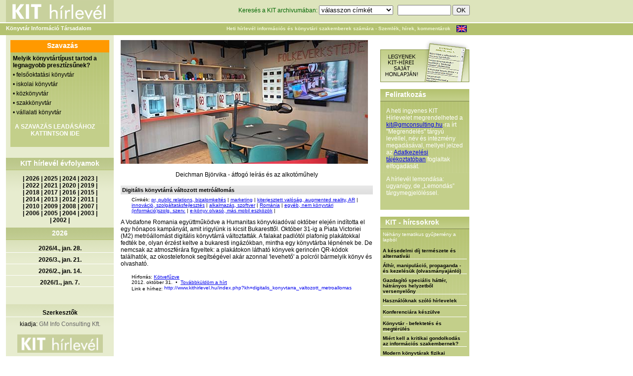

--- FILE ---
content_type: text/html; charset=utf-8
request_url: http://www.kithirlevel.hu/stilus/szavazo.css
body_size: 55552
content:
<!DOCTYPE html PUBLIC "-//W3C//DTD XHTML 1.0 Transitional//EN" "http://www.w3.org/TR/xhtml1/DTD/xhtml1-transitional.dtd">
<html xmlns="http://www.w3.org/1999/xhtml">
<head>
<meta http-equiv="Content-Type" content="text/html; charset=utf-8" />
<title>KIT Hírlevél 2026/4., jan. 28.</title>
<script src="scripts/scripts.js" type="text/javascript" language="JavaScript"></script>
<script src="scripts/AC_RunActiveContent.js" type="text/javascript" language="JavaScript"></script>
<script type="text/javascript" src="library/jquery/jquery.js"></script>
<link rel="stylesheet" href="../stilus/stilus.css" />
<link rel="stylesheet" href="../stilus/hasznos.css" />
<link rel="stylesheet" href="../stilus/menu_allo.css" />
<link rel="stylesheet" href="../stilus/menu_fekvo.css" />
<link rel="stylesheet" href="stilus/stilus.css" />
<link rel="stylesheet" href="stilus/hasznos.css" />
<link rel="stylesheet" href="stilus/menu_allo.css" />
<link rel="stylesheet" href="stilus/menu_fekvo.css" />
<meta name="keywords" content="könyvtár, információ, könyvtárvezetés, menedzsment, információs szolgáltatás, GM Info Consulting Kft., library, library management, bibliothek, tervezés, szervezés, vezetés, irányítás, bibliotéka" />
<meta name="description" content="A KIT hírlevél céljai: az információs és könyvtári szakmán belüli horizontális kommunikáció katalizálása, többszempontú és szokatlan szakmai megközelítések felkarolása, a szakmák közötti technológia- és gondolattranszfer erősítése. 2002-től kiadja a GM Consulting. Tulajdonos: Mikulás Gábor" />
<link href="favicon.ico" rel="sortcut icon" />
<link rel="stylesheet" href="stilus/stilus-uj.css" />
</head>

<body>
<table width="950" border="0" cellspacing="0" cellpadding="0"><tr><td>
<div class="fejlec1">
  <div class="logo"><a href="index.php"><img src="../stilus/kithirlevel.gif" width="218" height="45" border="0" alt="KIT hírlevél logo" /></a></div>
  <div class="kereso">
    <form id="kereses" name="kereses" method="get" action="index.php?oldal=kereses" style="margin:0px;">
    <input name="oldal" type="hidden" value="kereses" />
    <input name="funkcio" type="hidden" value="kereses" />
	Keresés a KIT archivumában: <select name="cimke" style="width:150px;">
<option label="válasszon címkét" value="0">válasszon címkét</option>
<option label="*" value="269">*</option>
<option label="A Művelődés Háza és Könyvtár, Sárospatak" value="821">A Művelődés Háza és Könyvtár, Sárospatak</option>
<option label="Aarhus University Library" value="877">Aarhus University Library</option>
<option label="Abonyi Lajos Művelődési Ház, Könyvtár és Múzeumi Kiállítóhely, Abony" value="443">Abonyi Lajos Művelődési Ház, Könyvtár és Múzeumi Kiállítóhely, Abony</option>
<option label="adatbázis készítése" value="28">adatbázis készítése</option>
<option label="adatbázis, elektronikus adatok elérése" value="13">adatbázis, elektronikus adatok elérése</option>
<option label="adatgazdálkodás, CRM" value="167">adatgazdálkodás, CRM</option>
<option label="adattárolás" value="251">adattárolás</option>
<option label="Addison Public Library" value="847">Addison Public Library</option>
<option label="adomány(ozó), szponzor" value="116">adomány(ozó), szponzor</option>
<option label="Ady Endre Könyvtár, Hatvan" value="513">Ady Endre Könyvtár, Hatvan</option>
<option label="Ady Endre Kulturális Központ és Könyvtár, Nyergesújfalu" value="939">Ady Endre Kulturális Központ és Könyvtár, Nyergesújfalu</option>
<option label="Ady Endre Városi Könyvtár, Baja" value="347">Ady Endre Városi Könyvtár, Baja</option>
<option label="Afganisztán" value="878">Afganisztán</option>
<option label="akadálymentesítés - fizikai (2023.02-)" value="904">akadálymentesítés - fizikai (2023.02-)</option>
<option label="akadálymentesítés - informatikai (2023.02-)" value="905">akadálymentesítés - informatikai (2023.02-)</option>
<option label="Alesundsbiblioteka. Alesund" value="1013">Alesundsbiblioteka. Alesund</option>
<option label="Algyői Könyvtár" value="518">Algyői Könyvtár</option>
<option label="alkalmazás, szoftver" value="250">alkalmazás, szoftver</option>
<option label="alkotói tér, makerspace (2023.03-)" value="908">alkotói tér, makerspace (2023.03-)</option>
<option label="Allen County Public Library" value="846">Allen County Public Library</option>
<option label="állománygazdálkodás" value="44">állománygazdálkodás</option>
<option label="állományvédelem (és -károsodás)" value="201">állományvédelem (és -károsodás)</option>
<option label="álruhás vásárló, mystery shopping" value="204">álruhás vásárló, mystery shopping</option>
<option label="Alternatív Közgazdasági Gimnázium könyvtára, Budapest" value="644">Alternatív Közgazdasági Gimnázium könyvtára, Budapest</option>
<option label="analógia" value="17">analógia</option>
<option label="Andrássy Egyetem Könyvtára, Budapest" value="348">Andrássy Egyetem Könyvtára, Budapest</option>
<option label="Angyal István Művelődési Ház, Közösségi Színtér és Könyvtár, Magyarbánhegyes" value="993">Angyal István Művelődési Ház, Közösségi Színtér és Könyvtár, Magyarbánhegyes</option>
<option label="Ann Arbor District Library, Michigan" value="896">Ann Arbor District Library, Michigan</option>
<option label="Anythink Libraries" value="640">Anythink Libraries</option>
<option label="Apor Vilmos Katolikus Főiskola Könyvtára" value="526">Apor Vilmos Katolikus Főiskola Könyvtára</option>
<option label="Aranybulla Könyvtár, Székesfehérvár" value="737">Aranybulla Könyvtár, Székesfehérvár</option>
<option label="Arcanum Adatbázis Kft." value="416">Arcanum Adatbázis Kft.</option>
<option label="archiválás, megőrzés" value="88">archiválás, megőrzés</option>
<option label="arculat (magunkról mutatott kép)" value="153">arculat (magunkról mutatott kép)</option>
<option label="Argentína" value="267">Argentína</option>
<option label="Arizona State University Library" value="694">Arizona State University Library</option>
<option label="Athens-Clarke County Library, Athens" value="501">Athens-Clarke County Library, Athens</option>
<option label="Atlanta-Fulton Public Library System, Atlanta " value="455">Atlanta-Fulton Public Library System, Atlanta </option>
<option label="átszervezés, racionalizálás" value="89">átszervezés, racionalizálás</option>
<option label="Ausztrália" value="79">Ausztrália</option>
<option label="Ausztria" value="77">Ausztria</option>
<option label="Badische Landesbibliothek" value="912">Badische Landesbibliothek</option>
<option label="Balassi Bálint Megyei Könyvtár, Salgótarján" value="446">Balassi Bálint Megyei Könyvtár, Salgótarján</option>
<option label="Balassi Bálint Művelődési Ház és Könyvtár, Jánossomorja" value="999">Balassi Bálint Művelődési Ház és Könyvtár, Jánossomorja</option>
<option label="Balatoni Regionális Kutatóintézet Könyvtár és Kálmán Imre Emlékház, Siófok" value="293">Balatoni Regionális Kutatóintézet Könyvtár és Kálmán Imre Emlékház, Siófok</option>
<option label="Balázs József Városi Könyvtár, Vásárosnamény" value="341">Balázs József Városi Könyvtár, Vásárosnamény</option>
<option label="Baltimore County Public Library" value="690">Baltimore County Public Library</option>
<option label="Baracs Község Könyvtára" value="410">Baracs Község Könyvtára</option>
<option label="Báró Wesselényi Miklós Városi Könyvtár, Kézdivsárhely" value="336">Báró Wesselényi Miklós Városi Könyvtár, Kézdivsárhely</option>
<option label="Batthyáneum, Gyulafehérvár" value="922">Batthyáneum, Gyulafehérvár</option>
<option label="Bayerische Staatsbibliothek, München" value="610">Bayerische Staatsbibliothek, München</option>
<option label="beépített könyvtáros" value="233">beépített könyvtáros</option>
<option label="befogadás kultúra (2017.04-)" value="280">befogadás kultúra (2017.04-)</option>
<option label="Beijing Library" value="1011">Beijing Library</option>
<option label="Békefi Antal Városi Könyvtár, Művelődési Ház és Stúdió KB, Zirc" value="696">Békefi Antal Városi Könyvtár, Művelődési Ház és Stúdió KB, Zirc</option>
<option label="Békés Megyei Tudásház és Könyvtár, Békéscsaba" value="295">Békés Megyei Tudásház és Könyvtár, Békéscsaba</option>
<option label="Békés Városi Püski Sándor Könyvtár" value="697">Békés Városi Püski Sándor Könyvtár</option>
<option label="Békéssámson Könyvtár, Információs és Közösségi Hely" value="733">Békéssámson Könyvtár, Információs és Közösségi Hely</option>
<option label="Belarusz" value="701">Belarusz</option>
<option label="Belgium" value="277">Belgium</option>
<option label="Beregszászi Járási Központi Könyvtár" value="1007">Beregszászi Járási Központi Könyvtár</option>
<option label="berendezés, eszköz, bútor" value="131">berendezés, eszköz, bútor</option>
<option label="Béri Balogh Ádám Műv. Ház és Könyvtár, Fadd" value="315">Béri Balogh Ádám Műv. Ház és Könyvtár, Fadd</option>
<option label="Bertók László Városi Könyvtár, Nagyatád" value="885">Bertók László Városi Könyvtár, Nagyatád</option>
<option label="Berzsenyi Dániel Könyvtár, Szombathely" value="299">Berzsenyi Dániel Könyvtár, Szombathely</option>
<option label="Berzsenyi Dániel Városi Könyvtár, Marcali" value="461">Berzsenyi Dániel Városi Könyvtár, Marcali</option>
<option label="beszállítói kapcsolatok" value="59">beszállítói kapcsolatok</option>
<option label="Bethlehem Public Library" value="732">Bethlehem Public Library</option>
<option label="bibliometria" value="178">bibliometria</option>
<option label="Biblioteca Apostolica Vaticana" value="405">Biblioteca Apostolica Vaticana</option>
<option label="Biblioteca Civica Bertoliana, Vicenza" value="951">Biblioteca Civica Bertoliana, Vicenza</option>
<option label="Biblioteca Civica di Padova" value="957">Biblioteca Civica di Padova</option>
<option label="Biblioteca Comunale di Cittadella" value="958">Biblioteca Comunale di Cittadella</option>
<option label="Biblioteca de Catalunya" value="984">Biblioteca de Catalunya</option>
<option label="Biblioteca Gabriel García Márquez, Barcelona" value="968">Biblioteca Gabriel García Márquez, Barcelona</option>
<option label="Biblioteca Judeteana Astra Sibiu" value="712">Biblioteca Judeteana Astra Sibiu</option>
<option label="Biblioteca Judeteana Gheorghe Sincai, Oradea, Nagyvárad" value="722">Biblioteca Judeteana Gheorghe Sincai, Oradea, Nagyvárad</option>
<option label="Biblioteca Judeteană 'Alexandru D. Xenopol', Arad" value="512">Biblioteca Judeteană 'Alexandru D. Xenopol', Arad</option>
<option label="Biblioteca Nationala a Republicii Moldova, Chisinău" value="857">Biblioteca Nationala a Republicii Moldova, Chisinău</option>
<option label="Biblioteca Naţională a României" value="923">Biblioteca Naţională a României</option>
<option label="Biblioteca Pública Municipal &quot;Rosalía de Castro&quot; de Arzúa" value="607">Biblioteca Pública Municipal &quot;Rosalía de Castro&quot; de Arzúa</option>
<option label="BiblioTech, Bexar County Digital Library" value="472">BiblioTech, Bexar County Digital Library</option>
<option label="Bibliotecii Judetene 'Petre Dulfu', Maramures" value="738">Bibliotecii Judetene 'Petre Dulfu', Maramures</option>
<option label="Biblioteka Publiczna m. st. Warszawy, Varsó" value="1024">Biblioteka Publiczna m. st. Warszawy, Varsó</option>
<option label="Biblioteka Uniwersytecka w Poznaniu" value="965">Biblioteka Uniwersytecka w Poznaniu</option>
<option label="Biblioteka Uniwersytecka w Warszawie" value="727">Biblioteka Uniwersytecka w Warszawie</option>
<option label="Biblioteken i Kungsbacka" value="1033">Biblioteken i Kungsbacka</option>
<option label="Biblioteken i Malmö" value="948">Biblioteken i Malmö</option>
<option label="biblioterápia" value="205">biblioterápia</option>
<option label="Bibliotheek - Forum Groningen" value="622">Bibliotheek - Forum Groningen</option>
<option label="Bibliotheek Borne" value="1029">Bibliotheek Borne</option>
<option label="Bibliotheek de Krook, Ghent" value="777">Bibliotheek de Krook, Ghent</option>
<option label="Bibliotheek Den Bosch" value="480">Bibliotheek Den Bosch</option>
<option label="Bibliotheek Den Haag" value="647">Bibliotheek Den Haag</option>
<option label="Bibliotheek Deventer" value="343">Bibliotheek Deventer</option>
<option label="Bibliotheek Gelderland Zuid, Nijmegen" value="670">Bibliotheek Gelderland Zuid, Nijmegen</option>
<option label="Bibliotheek Hoogeveen, Zwolle" value="479">Bibliotheek Hoogeveen, Zwolle</option>
<option label="Bibliotheek Nijkerk" value="721">Bibliotheek Nijkerk</option>
<option label="Bibliotheek Salland, locatie Olst" value="454">Bibliotheek Salland, locatie Olst</option>
<option label="Bibliotheek Sint-Jans-Molenbeek, Brussels" value="769">Bibliotheek Sint-Jans-Molenbeek, Brussels</option>
<option label="Bibliotheek Turnhout" value="944">Bibliotheek Turnhout</option>
<option label="Bibliotheek Twente, Hengelo" value="1037">Bibliotheek Twente, Hengelo</option>
<option label="Bibliotheek Universiteit van Amsterdam" value="1034">Bibliotheek Universiteit van Amsterdam</option>
<option label="Bibliotheek Utrecht" value="942">Bibliotheek Utrecht</option>
<option label="Bibliotheek Zuthpen" value="420">Bibliotheek Zuthpen</option>
<option label="Bibliothek der Hansestadt Lübeck" value="925">Bibliothek der Hansestadt Lübeck</option>
<option label="Bibliothek Spiez" value="591">Bibliothek Spiez</option>
<option label="Bibliothéque communale de Namur" value="468">Bibliothéque communale de Namur</option>
<option label="Bibliotheque nationale de France, Paris" value="740">Bibliotheque nationale de France, Paris</option>
<option label="Bibliotheque nationale du Luxembourg" value="612">Bibliotheque nationale du Luxembourg</option>
<option label="Bibliothéque royale de Belgique, Bruxelles" value="453">Bibliothéque royale de Belgique, Bruxelles</option>
<option label="Bibliothéque Václav Havel, Paris" value="361">Bibliothéque Václav Havel, Paris</option>
<option label="Bibliotheques de la Ville de Bruxelles" value="966">Bibliotheques de la Ville de Bruxelles</option>
<option label="Bibliotheques de Montréal" value="411">Bibliotheques de Montréal</option>
<option label="Bibliotheques de Reims" value="983">Bibliotheques de Reims</option>
<option label="Bibliothéques Montreal" value="329">Bibliothéques Montreal</option>
<option label="Birmingham Public Library" value="972">Birmingham Public Library</option>
<option label="biztonság, védelem" value="177">biztonság, védelem</option>
<option label="blog, mikroblog, fórum" value="208">blog, mikroblog, fórum</option>
<option label="Bloomsburg Public Library" value="870">Bloomsburg Public Library</option>
<option label="BME Országos Műszaki Inf. Központ és Könyvtár" value="373">BME Országos Műszaki Inf. Központ és Könyvtár</option>
<option label="Bod Péter Megyei Könyvtár, Sepsiszentgyörgy" value="337">Bod Péter Megyei Könyvtár, Sepsiszentgyörgy</option>
<option label="Bodleian Library, Oxford" value="397">Bodleian Library, Oxford</option>
<option label="Boston Public Library" value="678">Boston Public Library</option>
<option label="Bosznia-Hercegovina" value="260">Bosznia-Hercegovina</option>
<option label="Boulder Public Library" value="681">Boulder Public Library</option>
<option label="Bowling Green State University Library" value="601">Bowling Green State University Library</option>
<option label="börtönkönyvtár" value="163">börtönkönyvtár</option>
<option label="Brampton Library, Ontario" value="774">Brampton Library, Ontario</option>
<option label="Brazília" value="262">Brazília</option>
<option label="British Library, London" value="401">British Library, London</option>
<option label="Bródy Sándor Megyei Könyvtár, Eger" value="467">Bródy Sándor Megyei Könyvtár, Eger</option>
<option label="Brooklyn Public Library, New York" value="685">Brooklyn Public Library, New York</option>
<option label="Brusselse Bibliotheken" value="1004">Brusselse Bibliotheken</option>
<option label="Bryant &amp; Stratton College's Library, NY" value="947">Bryant &amp; Stratton College's Library, NY</option>
<option label="Budapest Főváros Levéltára" value="415">Budapest Főváros Levéltára</option>
<option label="Budapesti Corvinus Egyetem Egyetemi Könyvtár" value="322">Budapesti Corvinus Egyetem Egyetemi Könyvtár</option>
<option label="Budapesti Gazdasági Egyetem Könyvtára" value="977">Budapesti Gazdasági Egyetem Könyvtára</option>
<option label="Bulgária" value="285">Bulgária</option>
<option label="Burundi" value="996">Burundi</option>
<option label="Büchereizentrale Schleswig-Holstein" value="489">Büchereizentrale Schleswig-Holstein</option>
<option label="Bücherhallen Hamburg" value="776">Bücherhallen Hamburg</option>
<option label="Calgary Public Library" value="714">Calgary Public Library</option>
<option label="Calgary University, Libraries and Cultural Resources" value="386">Calgary University, Libraries and Cultural Resources</option>
<option label="California State University San Marcos Library" value="820">California State University San Marcos Library</option>
<option label="Cambridge Public Library" value="556">Cambridge Public Library</option>
<option label="Cambridge University Library" value="554">Cambridge University Library</option>
<option label="Campbell County Public Library" value="794">Campbell County Public Library</option>
<option label="Carol Davila University of Medicine and Pharmacy, Bucharest" value="288">Carol Davila University of Medicine and Pharmacy, Bucharest</option>
<option label="Ceglédi Városi Könyvtár" value="469">Ceglédi Városi Könyvtár</option>
<option label="Central European Library, Budapest" value="456">Central European Library, Budapest</option>
<option label="Central Library, Helsinki" value="388">Central Library, Helsinki</option>
<option label="cenzúra, könyvbetiltás" value="214">cenzúra, könyvbetiltás</option>
<option label="Charles Sturt University Library, Australia" value="1009">Charles Sturt University Library, Australia</option>
<option label="Charleston County Public library" value="782">Charleston County Public library</option>
<option label="Charlotte Mecklenburg Library" value="616">Charlotte Mecklenburg Library</option>
<option label="Chattanooga Public Library" value="555">Chattanooga Public Library</option>
<option label="Chicago Public Library" value="625">Chicago Public Library</option>
<option label="Chicago State University, Library and Instruction Services" value="654">Chicago State University, Library and Instruction Services</option>
<option label="Chula Vista Public Library" value="552">Chula Vista Public Library</option>
<option label="City University of New York Libraries" value="760">City University of New York Libraries</option>
<option label="Claremont College Library" value="632">Claremont College Library</option>
<option label="Colorado State University Libraries" value="786">Colorado State University Libraries</option>
<option label="Columbia University Library" value="586">Columbia University Library</option>
<option label="Columbus Metropolitan Library" value="795">Columbus Metropolitan Library</option>
<option label="Copper Queen Library, Bisbee" value="599">Copper Queen Library, Bisbee</option>
<option label="Coronado Public Library" value="730">Coronado Public Library</option>
<option label="Csanádpalotai Városi Könyvtár" value="594">Csanádpalotai Városi Könyvtár</option>
<option label="Csehország" value="166">Csehország</option>
<option label="cselekvésképtelenség" value="135">cselekvésképtelenség</option>
<option label="Csemegi Károly Könyvtár és Információs Központ, Csongrád" value="413">Csemegi Károly Könyvtár és Információs Központ, Csongrád</option>
<option label="Csorba Győző Könyvtár, Pécs" value="292">Csorba Győző Könyvtár, Pécs</option>
<option label="Csuka Zoltán Városi Könyvtár, Érd" value="830">Csuka Zoltán Városi Könyvtár, Érd</option>
<option label="Csurgó Városi Könyvtár és Információs Központ" value="380">Csurgó Városi Könyvtár és Információs Központ</option>
<option label="Cumberland University, Vise Library" value="464">Cumberland University, Vise Library</option>
<option label="Dakota County Library" value="559">Dakota County Library</option>
<option label="Dallas Public Library" value="570">Dallas Public Library</option>
<option label="Dánia" value="243">Dánia</option>
<option label="Dankó Pista Művelődési Ház és Könyvtár" value="691">Dankó Pista Művelődési Ház és Könyvtár</option>
<option label="Dankó Pista Művelődési Ház és Könyvtár, Szatymaz" value="692">Dankó Pista Művelődési Ház és Könyvtár, Szatymaz</option>
<option label="Dansk Centralbibliotek for Sydslesvig, Flensburg / Flensborg" value="805">Dansk Centralbibliotek for Sydslesvig, Flensburg / Flensborg</option>
<option label="Dartmouth College Library" value="809">Dartmouth College Library</option>
<option label="de bblthk - Bibliotheek Wageningen" value="814">de bblthk - Bibliotheek Wageningen</option>
<option label="De Nieuwe Bibliotheek, Almere" value="991">De Nieuwe Bibliotheek, Almere</option>
<option label="Deák Ferenc Megyei és V. Könyvtár, Zalaegerszeg" value="335">Deák Ferenc Megyei és V. Könyvtár, Zalaegerszeg</option>
<option label="Debreceni Egyetem Egyetemi és Nemzeti Könyvtár" value="311">Debreceni Egyetem Egyetemi és Nemzeti Könyvtár</option>
<option label="Debreceni Református Kollégium Nagykönyvtára" value="941">Debreceni Református Kollégium Nagykönyvtára</option>
<option label="Dégi Festetics Művelődési Ház és Könyvtár" value="748">Dégi Festetics Művelődési Ház és Könyvtár</option>
<option label="Deichmanske bibliotek, Biblio Töyen, Oslo " value="499">Deichmanske bibliotek, Biblio Töyen, Oslo </option>
<option label="Deichmanske bibliotek, Björvika, Oslo" value="1022">Deichmanske bibliotek, Björvika, Oslo</option>
<option label="Deichmanske bibliotek, Furuset bibliotek og aktivitetshus, Oslo" value="1026">Deichmanske bibliotek, Furuset bibliotek og aktivitetshus, Oslo</option>
<option label="Deichmanske bibliotek, Holmlia, Oslo" value="1027">Deichmanske bibliotek, Holmlia, Oslo</option>
<option label="Deichmanske bibliotek, Oslo" value="629">Deichmanske bibliotek, Oslo</option>
<option label="Deichmanske bibliotek, Stovner, Oslo" value="1040">Deichmanske bibliotek, Stovner, Oslo</option>
<option label="Dél-Afrika" value="252">Dél-Afrika</option>
<option label="Dél-Korea" value="235">Dél-Korea</option>
<option label="Denver Public Library" value="497">Denver Public Library</option>
<option label="Dérczy Ferenc Könyvtár és Közösségi Ház, Kondoros" value="745">Dérczy Ferenc Könyvtár és Közösségi Ház, Kondoros</option>
<option label="Derecske Városi Művelődési Ház és Könyvtár" value="1000">Derecske Városi Művelődési Ház és Könyvtár</option>
<option label="Deschutes Public Library" value="705">Deschutes Public Library</option>
<option label="Det Kongelige Bibliotek, Koppenhága" value="853">Det Kongelige Bibliotek, Koppenhága</option>
<option label="Detroit Public Library" value="1008">Detroit Public Library</option>
<option label="Deutsche Nationalbibliothek, Leipzig, Frankfurt/M." value="362">Deutsche Nationalbibliothek, Leipzig, Frankfurt/M.</option>
<option label="Devecseri Városi Könyvtár és Művelődési Ház" value="317">Devecseri Városi Könyvtár és Művelődési Ház</option>
<option label="digitális (elektronikus) könyvtár" value="175">digitális (elektronikus) könyvtár</option>
<option label="digitális dokumentumok" value="108">digitális dokumentumok</option>
<option label="Digitális Világkönyvtár - World Digital Library" value="395">Digitális Világkönyvtár - World Digital Library</option>
<option label="digitalizálás (folyamat, technika)" value="94">digitalizálás (folyamat, technika)</option>
<option label="District of Columbia Public Library Washington D.C." value="967">District of Columbia Public Library Washington D.C.</option>
<option label="DOKK1, Aarhus" value="686">DOKK1, Aarhus</option>
<option label="dokumentumfeldolgozás" value="21">dokumentumfeldolgozás</option>
<option label="dr. Kovács Pál Megyei Könyvtár és Közösségi Tér, Győr" value="351">dr. Kovács Pál Megyei Könyvtár és Közösségi Tér, Győr</option>
<option label="Dr. Papp József Városi Könyvtár és Művelődési Otthon, Tiszecsege" value="767">Dr. Papp József Városi Könyvtár és Művelődési Otthon, Tiszecsege</option>
<option label="Dubai" value="978">Dubai</option>
<option label="Dunaföldvári Művelődési Központ és Könyvtár" value="604">Dunaföldvári Művelődési Központ és Könyvtár</option>
<option label="Dunaszerdahelyi Csallóközi Könyvtár" value="874">Dunaszerdahelyi Csallóközi Könyvtár</option>
<option label="Dunaújvárosi Egyetem Könyvtár és Információs Központ" value="527">Dunaújvárosi Egyetem Könyvtár és Információs Központ</option>
<option label="e-book on demand, EOD" value="216">e-book on demand, EOD</option>
<option label="e-könyv" value="221">e-könyv</option>
<option label="e-könyv olvasó, más mobil eszközök" value="136">e-könyv olvasó, más mobil eszközök</option>
<option label="Edinborough Libraries" value="431">Edinborough Libraries</option>
<option label="egészségügy (munka-)" value="68">egészségügy (munka-)</option>
<option label="Egressy Béni Városi Könyvtár, Kazincbarcika" value="606">Egressy Béni Városi Könyvtár, Kazincbarcika</option>
<option label="egyéb, nem könyvtári (információ)szolg. szerv." value="96">egyéb, nem könyvtári (információ)szolg. szerv.</option>
<option label="Egyesült Arab Emírségek (2017.10-)" value="284">Egyesült Arab Emírségek (2017.10-)</option>
<option label="Egyiptom" value="226">Egyiptom</option>
<option label="együttműködés más könyvtárakkal" value="45">együttműködés más könyvtárakkal</option>
<option label="együttműködés nem könyvtárakkal" value="156">együttműködés nem könyvtárakkal</option>
<option label="elismerés" value="70">elismerés</option>
<option label="ELTE Egyetemi Könyvtár és Levéltár, Budapest" value="297">ELTE Egyetemi Könyvtár és Levéltár, Budapest</option>
<option label="emberi minőség" value="157">emberi minőség</option>
<option label="Eötvös József Művelődési Ház és Könyvtár, Ercsi" value="960">Eötvös József Művelődési Ház és Könyvtár, Ercsi</option>
<option label="Eötvös Károly Könyvtár, Veszprém" value="339">Eötvös Károly Könyvtár, Veszprém</option>
<option label="ERSTE Stiftung Bibliothek, Bécs" value="1028">ERSTE Stiftung Bibliothek, Bécs</option>
<option label="esélyegyenlőség (2025.09.-)" value="1023">esélyegyenlőség (2025.09.-)</option>
<option label="Esterházy Péter és Gitta Könyvtár" value="832">Esterházy Péter és Gitta Könyvtár</option>
<option label="Eszterházy Károly Egyetem Tittel Pál Könyvtár" value="528">Eszterházy Károly Egyetem Tittel Pál Könyvtár</option>
<option label="Észtország (2014,10-től)" value="265">Észtország (2014,10-től)</option>
<option label="ETH-Bibliothek, Zürich" value="409">ETH-Bibliothek, Zürich</option>
<option label="etika, fegyelmi kérdések" value="64">etika, fegyelmi kérdések</option>
<option label="Europa-Universitaet Viadrina Universitätsbibliothek, Frankfurt am O." value="806">Europa-Universitaet Viadrina Universitätsbibliothek, Frankfurt am O.</option>
<option label="European Parliament library" value="986">European Parliament library</option>
<option label="EX LIBRIS Könyvtár" value="876">EX LIBRIS Könyvtár</option>
<option label="fájlcserélő hálózat, torrent" value="222">fájlcserélő hálózat, torrent</option>
<option label="Fáklya Művelődési Ház és Könyvtár, Letenye" value="382">Fáklya Művelődési Ház és Könyvtár, Letenye</option>
<option label="Faluház és Könyvtár, Tabd" value="881">Faluház és Könyvtár, Tabd</option>
<option label="Faulkner County Arkansas Public Libraries" value="844">Faulkner County Arkansas Public Libraries</option>
<option label="Fegyir Potusnyák Kárpátaljai Megyei Tudományos Könyvtár" value="1003">Fegyir Potusnyák Kárpátaljai Megyei Tudományos Könyvtár</option>
<option label="Fejér György Városi Könyvtár" value="1015">Fejér György Városi Könyvtár</option>
<option label="Fekete István Könyvtár és Művelődési Ház, Tiszanána" value="742">Fekete István Könyvtár és Művelődési Ház, Tiszanána</option>
<option label="Felix G. Woodward Library, Austin" value="693">Felix G. Woodward Library, Austin</option>
<option label="felmérés" value="15">felmérés</option>
<option label="felolvasás, mesélés" value="230">felolvasás, mesélés</option>
<option label="felsőoktatási könyvtár, szakkönyvtár" value="6">felsőoktatási könyvtár, szakkönyvtár</option>
<option label="fenntartó" value="126">fenntartó</option>
<option label="Ferguson Library, CT" value="384">Ferguson Library, CT</option>
<option label="film- videó- és képszolgáltatás" value="99">film- videó- és képszolgáltatás</option>
<option label="Finnország" value="244">Finnország</option>
<option label="Fisk University Library" value="822">Fisk University Library</option>
<option label="fizetés" value="69">fizetés</option>
<option label="FlevoMeer Biblioteek, Lelystad" value="992">FlevoMeer Biblioteek, Lelystad</option>
<option label="Florida State University Libraries" value="875">Florida State University Libraries</option>
<option label="Fort Vancouver Regional Libraries" value="683">Fort Vancouver Regional Libraries</option>
<option label="Foster Library, Victoria" value="638">Foster Library, Victoria</option>
<option label="Főegyházmegyei Könyvtár, Eger" value="506">Főegyházmegyei Könyvtár, Eger</option>
<option label="Földeáki Művelődési Ház és Könyvtár" value="517">Földeáki Művelődési Ház és Könyvtár</option>
<option label="Földi István Könyvtár és Helytörténeti Gyűjtemény, Dombóvár" value="369">Földi István Könyvtár és Helytörténeti Gyűjtemény, Dombóvár</option>
<option label="Földi János Könyvtár, Hajdúhadház" value="1035">Földi János Könyvtár, Hajdúhadház</option>
<option label="Fővárosi Szabó Ervin Könyvtár, Budapest" value="300">Fővárosi Szabó Ervin Könyvtár, Budapest</option>
<option label="Franciaország" value="80">Franciaország</option>
<option label="Free Library of Philadelphia" value="402">Free Library of Philadelphia</option>
<option label="Freie Universität Berlin, Philologosche Bibliothek" value="698">Freie Universität Berlin, Philologosche Bibliothek</option>
<option label="Frisco Public Library" value="658">Frisco Public Library</option>
<option label="Gainsborough Community Library, Suffolk Library" value="889">Gainsborough Community Library, Suffolk Library</option>
<option label="Galántai Könyvtár" value="707">Galántai Könyvtár</option>
<option label="Gárdonyi Géza Művelődési Ház és Könyvtár, Székesfehérvár" value="659">Gárdonyi Géza Művelődési Ház és Könyvtár, Székesfehérvár</option>
<option label="Gárdonyi Géza Városi Könyvtár" value="563">Gárdonyi Géza Városi Könyvtár</option>
<option label="Garnavillo Public Library, Iowa" value="900">Garnavillo Public Library, Iowa</option>
<option label="Gáthy Zoltán Városi Könyvtár, Dorog" value="304">Gáthy Zoltán Városi Könyvtár, Dorog</option>
<option label="Gávavencsellői Művelődési Ház és Községi Könyvtár" value="619">Gávavencsellői Művelődési Ház és Községi Könyvtár</option>
<option label="Gemerská knižnica Pavla Dobšinského v Rožňave" value="952">Gemerská knižnica Pavla Dobšinského v Rožňave</option>
<option label="gender, társadalmi nem (2017.06-)" value="282">gender, társadalmi nem (2017.06-)</option>
<option label="Georgia Southern University Libraries " value="812">Georgia Southern University Libraries </option>
<option label="Georgia State University Library" value="950">Georgia State University Library</option>
<option label="gép, technikai eszköz" value="27">gép, technikai eszköz</option>
<option label="Gleeson Library, University of San Francisco" value="780">Gleeson Library, University of San Francisco</option>
<option label="glossza" value="165">glossza</option>
<option label="Goethe-Intézet Könyvtára, Budapest" value="560">Goethe-Intézet Könyvtára, Budapest</option>
<option label="Gödöllői Városi Könyvtár és Információs központ" value="452">Gödöllői Városi Könyvtár és Információs központ</option>
<option label="Görögország" value="275">Görögország</option>
<option label="Göteborgs största bibliotek" value="1014">Göteborgs största bibliotek</option>
<option label="Gradska Biblioteka u Novom Sadu" value="770">Gradska Biblioteka u Novom Sadu</option>
<option label="Greensboro University Library, North Carolina" value="408">Greensboro University Library, North Carolina</option>
<option label="Gróf Bercsényi Zsuzsanna Városi Könyvtár, Budaörs" value="867">Gróf Bercsényi Zsuzsanna Városi Könyvtár, Budaörs</option>
<option label="Grúzia (2018.11-)" value="459">Grúzia (2018.11-)</option>
<option label="Guelph Public Library" value="842">Guelph Public Library</option>
<option label="Gwinnett County Public Library" value="398">Gwinnett County Public Library</option>
<option label="gyerek, fiatal használó" value="161">gyerek, fiatal használó</option>
<option label="gyerekkönyvtár" value="10">gyerekkönyvtár</option>
<option label="Gyergyai Albert Városi és Iskolai Könyvtár, Nagybajom" value="618">Gyergyai Albert Városi és Iskolai Könyvtár, Nagybajom</option>
<option label="Gyergyószentmiklósi Városi Könyvtár" value="558">Gyergyószentmiklósi Városi Könyvtár</option>
<option label="Gyulai Líviusz Városi Könyvtár, Barót" value="883">Gyulai Líviusz Városi Könyvtár, Barót</option>
<option label="Halifax Public Libraries" value="547">Halifax Public Libraries</option>
<option label="Halis István Városi Könyvtár, Nagykanizsa" value="290">Halis István Városi Könyvtár, Nagykanizsa</option>
<option label="Hamilton Public Library" value="886">Hamilton Public Library</option>
<option label="Hamvas Béla Pest Megyei Könyvtár, Szentendre" value="562">Hamvas Béla Pest Megyei Könyvtár, Szentendre</option>
<option label="Hamvas Béla Városi Könyvtár, Tiszaújváros" value="953">Hamvas Béla Városi Könyvtár, Tiszaújváros</option>
<option label="hangzóanyag- és zenei információszolgáltatás" value="9">hangzóanyag- és zenei információszolgáltatás</option>
<option label="Harvard University Library" value="585">Harvard University Library</option>
<option label="használati szám, arány" value="160">használati szám, arány</option>
<option label="használói élmény, UX, user experience (2020-)" value="646">használói élmény, UX, user experience (2020-)</option>
<option label="használói igény" value="123">használói igény</option>
<option label="használóképzés" value="154">használóképzés</option>
<option label="Határ Győző Városi Könyvtár, Gyomaendrőd" value="1030">Határ Győző Városi Könyvtár, Gyomaendrőd</option>
<option label="hatékonyság" value="48">hatékonyság</option>
<option label="Háttér Archívum és Könyvtár, Budapest" value="765">Háttér Archívum és Könyvtár, Budapest</option>
<option label="Haydn-Bibliothek Hainburg" value="1010">Haydn-Bibliothek Hainburg</option>
<option label="Helischer József Városi Könyvtár, Esztergom" value="433">Helischer József Városi Könyvtár, Esztergom</option>
<option label="Helsingborgs Stadsbibliotek" value="825">Helsingborgs Stadsbibliotek</option>
<option label="Helsinki University Library" value="310">Helsinki University Library</option>
<option label="helybenolvasás" value="41">helybenolvasás</option>
<option label="helyfüggő szolgáltatás" value="225">helyfüggő szolgáltatás</option>
<option label="helyismereti szolgáltatás" value="172">helyismereti szolgáltatás</option>
<option label="Henderson County Public Library, Kentucky" value="818">Henderson County Public Library, Kentucky</option>
<option label="Hennepin Public Library" value="399">Hennepin Public Library</option>
<option label="Henrico County Public Library" value="841">Henrico County Public Library</option>
<option label="Herning Bibliotekerne" value="583">Herning Bibliotekerne</option>
<option label="het Predikheren, Mechelen" value="994">het Predikheren, Mechelen</option>
<option label="hírlevél használóknak" value="200">hírlevél használóknak</option>
<option label="Hollandia" value="247">Hollandia</option>
<option label="Horvátország" value="169">Horvátország</option>
<option label="hozzáférés, nyitva tartás" value="184">hozzáférés, nyitva tartás</option>
<option label="HuB.Bibliotheek Kerkrade" value="414">HuB.Bibliotheek Kerkrade</option>
<option label="Humboldt State University Library" value="548">Humboldt State University Library</option>
<option label="humor" value="18">humor</option>
<option label="Hungaricana" value="403">Hungaricana</option>
<option label="Huszár Gál Városi Könyvtár, Mosonmagyaróvár" value="486">Huszár Gál Városi Könyvtár, Mosonmagyaróvár</option>
<option label="I.S. Bădescu Szilágy Megyei Könyvtár, Zilah" value="1006">I.S. Bădescu Szilágy Megyei Könyvtár, Zilah</option>
<option label="identitás" value="36">identitás</option>
<option label="idős használó" value="185">idős használó</option>
<option label="II. Rákóczi Ferenc Megyei és Városi Könyvtár, Miskolc" value="306">II. Rákóczi Ferenc Megyei és Városi Könyvtár, Miskolc</option>
<option label="Ikast-Brande Bibliotek" value="851">Ikast-Brande Bibliotek</option>
<option label="illegális tartalmak - szerzői jog" value="179">illegális tartalmak - szerzői jog</option>
<option label="imázs, rólunk alkotott kép" value="118">imázs, rólunk alkotott kép</option>
<option label="India" value="232">India</option>
<option label="Indonézia" value="1017">Indonézia</option>
<option label="információ (elmélet, politika)" value="139">információ (elmélet, politika)</option>
<option label="információ prezentálása" value="217">információ prezentálása</option>
<option label="információ szolgáltatása weben" value="155">információ szolgáltatása weben</option>
<option label="információ- és hírpiac" value="168">információ- és hírpiac</option>
<option label="információ-visszatartás" value="104">információ-visszatartás</option>
<option label="információforrás (tájékoztatáshoz)" value="16">információforrás (tájékoztatáshoz)</option>
<option label="információs írástudás" value="159">információs írástudás</option>
<option label="információs tanácsadó, információbróker" value="95">információs tanácsadó, információbróker</option>
<option label="informatikai fejlesztés, automatizálás" value="93">informatikai fejlesztés, automatizálás</option>
<option label="innováció, szolgáltatásfejlesztés" value="86">innováció, szolgáltatásfejlesztés</option>
<option label="interjú, riport" value="180">interjú, riport</option>
<option label="internet információforrásként általában" value="87">internet információforrásként általában</option>
<option label="Iowa City Public Library" value="511">Iowa City Public Library</option>
<option label="Iowa State University Library" value="751">Iowa State University Library</option>
<option label="Iparművészeti Múzeum Könyvtára, Budapest" value="354">Iparművészeti Múzeum Könyvtára, Budapest</option>
<option label="Ipolysági Városi Könyvtár" value="466">Ipolysági Városi Könyvtár</option>
<option label="Irak" value="266">Irak</option>
<option label="Irán" value="1016">Irán</option>
<option label="irányítás, mérés, szabályozás" value="51">irányítás, mérés, szabályozás</option>
<option label="Írország" value="248">Írország</option>
<option label="iskolai könyvtár" value="3">iskolai könyvtár</option>
<option label="Izland" value="271">Izland</option>
<option label="Izrael" value="195">Izrael</option>
<option label="Japán " value="78">Japán </option>
<option label="Jászapáti Városi Könyvtár és Művelődési Központ" value="739">Jászapáti Városi Könyvtár és Művelődési Központ</option>
<option label="Jászberényi Városi Könyvtár" value="406">Jászberényi Városi Könyvtár</option>
<option label="játék (2020-)" value="649">játék (2020-)</option>
<option label="játékosítás, gamifikáció (2019-)" value="493">játékosítás, gamifikáció (2019-)</option>
<option label="Jefferson County Public library" value="633">Jefferson County Public library</option>
<option label="Jim Lucas Checotah Public Library, Oklahoma" value="781">Jim Lucas Checotah Public Library, Oklahoma</option>
<option label="jog, külső szabályozás általában" value="207">jog, külső szabályozás általában</option>
<option label="John F. Kennedy Presidential Library and Museum, Boston" value="713">John F. Kennedy Presidential Library and Museum, Boston</option>
<option label="Jókai Mór Városi Könyvtár, Pápa" value="312">Jókai Mór Városi Könyvtár, Pápa</option>
<option label="József Attila ÁMK Könyvtára, Mezőhegyes" value="519">József Attila ÁMK Könyvtára, Mezőhegyes</option>
<option label="József Attila Könyvtár, Dunaújváros" value="355">József Attila Könyvtár, Dunaújváros</option>
<option label="József Attila Könyvtár, Magyarkanizsa" value="728">József Attila Könyvtár, Magyarkanizsa</option>
<option label="József Attila Könyvtár, Tatabánya" value="419">József Attila Könyvtár, Tatabánya</option>
<option label="József Attila Városi Könyvtár és Múzeum, Makó" value="342">József Attila Városi Könyvtár és Múzeum, Makó</option>
<option label="Justh Zsigmond Városi Könyvtár, Orosháza" value="441">Justh Zsigmond Városi Könyvtár, Orosháza</option>
<option label="Jyväskylän yliopiston kirjasto" value="872">Jyväskylän yliopiston kirjasto</option>
<option label="Kájoni János Megyei Könyvtár, Csíkszereda" value="296">Kájoni János Megyei Könyvtár, Csíkszereda</option>
<option label="Kalocsai Művelődési Központ és Könyvtár" value="442">Kalocsai Művelődési Központ és Könyvtár</option>
<option label="Kanada" value="189">Kanada</option>
<option label="Kansalliskirjasto, Helsinki" value="676">Kansalliskirjasto, Helsinki</option>
<option label="Kansas Public Library, Kansas City" value="779">Kansas Public Library, Kansas City</option>
<option label="Kansas University Libraries" value="549">Kansas University Libraries</option>
<option label="Kaposvári Egyetem Egyetemi Könyvtár" value="530">Kaposvári Egyetem Egyetemi Könyvtár</option>
<option label="Kapuvári Városi Könyvtár" value="873">Kapuvári Városi Könyvtár</option>
<option label="Károly Gáspár Református Egyetem, Török Pál Kari Könyvtár" value="525">Károly Gáspár Református Egyetem, Török Pál Kari Könyvtár</option>
<option label="katalógus, integrált könyvtári rendszer, IKR" value="23">katalógus, integrált könyvtári rendszer, IKR</option>
<option label="Katar" value="887">Katar</option>
<option label="Katona József Könyvtár, Kecskemét" value="325">Katona József Könyvtár, Kecskemét</option>
<option label="Katona Lajos Városi Könyvtár, Vác" value="783">Katona Lajos Városi Könyvtár, Vác</option>
<option label="Kent District Library" value="465">Kent District Library</option>
<option label="képregény" value="220">képregény</option>
<option label="Keresztély Gyula Városi Könyvtár, Bátaszék" value="687">Keresztély Gyula Városi Könyvtár, Bátaszék</option>
<option label="Kertész László Városi Könyvtár, Hajdúböszörmény" value="980">Kertész László Városi Könyvtár, Hajdúböszörmény</option>
<option label="kiadó(vállalat), kiadás" value="197">kiadó(vállalat), kiadás</option>
<option label="kiállítás" value="231">kiállítás</option>
<option label="Kína" value="254">Kína</option>
<option label="Kisteleki Ede Könyvtár, Kistelek" value="589">Kisteleki Ede Könyvtár, Kistelek</option>
<option label="kiszervezés, outsourcing" value="46">kiszervezés, outsourcing</option>
<option label="KIT-műhely, -szekció, klub" value="969">KIT-műhely, -szekció, klub</option>
<option label="kitelepülés, szolgáltatás könyvtáron kívül (2025.07-)" value="1020">kitelepülés, szolgáltatás könyvtáron kívül (2025.07-)</option>
<option label="kiterjesztett valóság, augmented reality, AR" value="218">kiterjesztett valóság, augmented reality, AR</option>
<option label="KMO Művelődési Ház és Könyvtár" value="1001">KMO Művelődési Ház és Könyvtár</option>
<option label="Knjižnica Lendava / Lendvai Könyvtár és Kulturális Központ" value="427">Knjižnica Lendava / Lendvai Könyvtár és Kulturális Központ</option>
<option label="Kobenhavns Biblioteker" value="749">Kobenhavns Biblioteker</option>
<option label="Kolumbia" value="627">Kolumbia</option>
<option label="Komló V. Önk. József Attila V. Könyvtár és Muzeális Gyűjt." value="326">Komló V. Önk. József Attila V. Könyvtár és Muzeális Gyűjt.</option>
<option label="Konecsni György Művelődési Központ, Tájház és Városi Könyvtár" value="837">Konecsni György Művelődési Központ, Tájház és Városi Könyvtár</option>
<option label="Koninklijke Bibliotheek, Den Hague" value="451">Koninklijke Bibliotheek, Den Hague</option>
<option label="Kovács Máté Városi Művelődési Központ és Könyvtár" value="890">Kovács Máté Városi Művelődési Központ és Könyvtár</option>
<option label="Kozármislenyi Művelődési Ház-Városi Könyvtár-Tájház, Kozármisleny" value="447">Kozármislenyi Művelődési Ház-Városi Könyvtár-Tájház, Kozármisleny</option>
<option label="Kozma Lajos Könyvtár, Bácsfeketehegy" value="425">Kozma Lajos Könyvtár, Bácsfeketehegy</option>
<option label="Kölcsey Ferenc Városi Könyvtár, Dunakeszi" value="945">Kölcsey Ferenc Városi Könyvtár, Dunakeszi</option>
<option label="kölcsönzés" value="106">kölcsönzés</option>
<option label="kölcsönzés, tárgyaké (2026.jan-)" value="1042">kölcsönzés, tárgyaké (2026.jan-)</option>
<option label="könnyített nyelv használata (2021-)" value="803">könnyített nyelv használata (2021-)</option>
<option label="könyv, papír alapú" value="47">könyv, papír alapú</option>
<option label="könyv- és dokumentumpiac" value="117">könyv- és dokumentumpiac</option>
<option label="könyv- és könyvtártörténet" value="121">könyv- és könyvtártörténet</option>
<option label="könyvek újrahasznosítása" value="223">könyvek újrahasznosítása</option>
<option label="Könyvtár, Információs és Közösségi Hely, Domoszló" value="929">Könyvtár, Információs és Közösségi Hely, Domoszló</option>
<option label="Könyvtár, Információs és Közösségi Hely, Örményes" value="458">Könyvtár, Információs és Közösségi Hely, Örményes</option>
<option label="Könyvtár, Információs és Közösségi Hely, Tiszasüly" value="648">Könyvtár, Információs és Közösségi Hely, Tiszasüly</option>
<option label="könyvtárépítés" value="26">könyvtárépítés</option>
<option label="könyvtárépület" value="170">könyvtárépület</option>
<option label="könyvtári díjak (2023.01-)" value="898">könyvtári díjak (2023.01-)</option>
<option label="Könyvtári Intézet, Budapest" value="665">Könyvtári Intézet, Budapest</option>
<option label="Könyvtári Intézet, Könyvtártudományi Szakkönyvtár" value="503">Könyvtári Intézet, Könyvtártudományi Szakkönyvtár</option>
<option label="könyvtári szolgáltatás megtérülése (2014.08-)" value="264">könyvtári szolgáltatás megtérülése (2014.08-)</option>
<option label="könyvtári tér, enteriőr" value="149">könyvtári tér, enteriőr</option>
<option label="könyvtári tevékenység alternatívája" value="187">könyvtári tevékenység alternatívája</option>
<option label="Könyvtári, Információs és Közösségi Hely, Gyékényes" value="895">Könyvtári, Információs és Közösségi Hely, Gyékényes</option>
<option label="Könyvtári, Információs és Közösségi Hely, Maroslele" value="695">Könyvtári, Információs és Közösségi Hely, Maroslele</option>
<option label="könyvtárközi kölcsönzés" value="110">könyvtárközi kölcsönzés</option>
<option label="könyvtáros mentálhigiénéje (2024-)" value="963">könyvtáros mentálhigiénéje (2024-)</option>
<option label="könyvtárosképzés" value="62">könyvtárosképzés</option>
<option label="környezettudatos tervezés" value="228">környezettudatos tervezés</option>
<option label="környezetvédelem és érzékenyítés (tevékenységek)" value="120">környezetvédelem és érzékenyítés (tevékenységek)</option>
<option label="kötelespéldány" value="224">kötelespéldány</option>
<option label="Közép-Európai Egyetem Könyvtára" value="541">Közép-Európai Egyetem Könyvtára</option>
<option label="közkönyvtár, közművelődési könyvtár" value="2">közkönyvtár, közművelődési könyvtár</option>
<option label="közös katalógus" value="203">közös katalógus</option>
<option label="közösség mint erő- és információforrás (2.0)" value="98">közösség mint erő- és információforrás (2.0)</option>
<option label="közösségépítés" value="151">közösségépítés</option>
<option label="Közösségi Ház és Könyvtár, Tiszaderzs" value="771">Közösségi Ház és Könyvtár, Tiszaderzs</option>
<option label="Közösségi Ház és Városi Könyvtár, Komádi" value="882">Közösségi Ház és Városi Könyvtár, Komádi</option>
<option label="közösségi média" value="112">közösségi média</option>
<option label="közösségi munka" value="263">közösségi munka</option>
<option label="közösségi szerelőműhely, repair café" value="909">közösségi szerelőműhely, repair café</option>
<option label="közösségi-rekreációs szolgáltatás" value="186">közösségi-rekreációs szolgáltatás</option>
<option label="Központi Statisztikai Hivatal Könyvtár, Budapest" value="334">Központi Statisztikai Hivatal Könyvtár, Budapest</option>
<option label="Krajská kniznica Karola Kmetka, Nitra" value="823">Krajská kniznica Karola Kmetka, Nitra</option>
<option label="Kresznerics Ferenc Könyvtár, Celldömölk" value="932">Kresznerics Ferenc Könyvtár, Celldömölk</option>
<option label="kritikus / kritikai olvasás, gondolkodás (2013-)" value="274">kritikus / kritikai olvasás, gondolkodás (2013-)</option>
<option label="Krúdy Gyula Városi Könyvtár, Várpalota" value="319">Krúdy Gyula Városi Könyvtár, Várpalota</option>
<option label="Kungliga biblioteket, Stockholm" value="710">Kungliga biblioteket, Stockholm</option>
<option label="kutatás + fejlesztés, k+f" value="164">kutatás + fejlesztés, k+f</option>
<option label="La Crosse Public Library" value="574">La Crosse Public Library</option>
<option label="Lajosmizse Város Művelődési Háza és Könyvtára" value="524">Lajosmizse Város Művelődési Háza és Könyvtára</option>
<option label="Lapuan kaupunginkirjasto" value="424">Lapuan kaupunginkirjasto</option>
<option label="Las Vegas - Clark County Library District" value="1041">Las Vegas - Clark County Library District</option>
<option label="Latvijas Nacionala Digitala Biblioteka" value="858">Latvijas Nacionala Digitala Biblioteka</option>
<option label="Latvijas Universitates Biblioteka, Riga" value="516">Latvijas Universitates Biblioteka, Riga</option>
<option label="Lechner Tudásközpont" value="605">Lechner Tudásközpont</option>
<option label="leépítés, restrikció" value="90">leépítés, restrikció</option>
<option label="legjobb gyakorlat (felsőoktatási könyvtár)" value="192">legjobb gyakorlat (felsőoktatási könyvtár)</option>
<option label="legjobb gyakorlat (gyerek-, ifj. és iskolai könyvtár)" value="190">legjobb gyakorlat (gyerek-, ifj. és iskolai könyvtár)</option>
<option label="legjobb gyakorlat (kereskedő, terjesztő)" value="241">legjobb gyakorlat (kereskedő, terjesztő)</option>
<option label="legjobb gyakorlat (közkönyvtár)" value="191">legjobb gyakorlat (közkönyvtár)</option>
<option label="legjobb gyakorlat (nemzeti könyvtár)" value="196">legjobb gyakorlat (nemzeti könyvtár)</option>
<option label="legjobb gyakorlat (szakkönyvtár)" value="193">legjobb gyakorlat (szakkönyvtár)</option>
<option label="legjobb gyakorlat (szakmai szervezet)" value="194">legjobb gyakorlat (szakmai szervezet)</option>
<option label="Leipziger Städtische Bibliotheken" value="976">Leipziger Städtische Bibliotheken</option>
<option label="Lengyel Menyhért Városi Könyvtár, Balmazújváros" value="485">Lengyel Menyhért Városi Könyvtár, Balmazújváros</option>
<option label="Lengyelország" value="171">Lengyelország</option>
<option label="Lepsényi Petőfi Sándor Művelődési Ház és Könyvtár" value="981">Lepsényi Petőfi Sándor Művelődési Ház és Könyvtár</option>
<option label="Les bibliotheques publiques de Charleroi" value="286">Les bibliotheques publiques de Charleroi</option>
<option label="Lettország" value="255">Lettország</option>
<option label="levéltár" value="198">levéltár</option>
<option label="Libanon" value="273">Libanon</option>
<option label="Libraries ACT, Canberra" value="768">Libraries ACT, Canberra</option>
<option label="Libraries of Université catholique de Louvain" value="921">Libraries of Université catholique de Louvain</option>
<option label="Library of Congress, Washington" value="331">Library of Congress, Washington</option>
<option label="Library of Michigan" value="709">Library of Michigan</option>
<option label="Library of Trinity College, Dublin" value="1039">Library of Trinity College, Dublin</option>
<option label="Lier bibliotek" value="861">Lier bibliotek</option>
<option label="Ligetalja Könyvtár, Nyíracsád" value="484">Ligetalja Könyvtár, Nyíracsád</option>
<option label="Lipták Gábor Városi Könyvtár, Balatonfüred" value="664">Lipták Gábor Városi Könyvtár, Balatonfüred</option>
<option label="Liszt Ferenc Zeneművészeti Egyetem Könyvtára, Budapest" value="344">Liszt Ferenc Zeneművészeti Egyetem Könyvtára, Budapest</option>
<option label="Litvánia" value="242">Litvánia</option>
<option label="LMBTQ" value="892">LMBTQ</option>
<option label="lobbizás, érdekharmonizáció" value="113">lobbizás, érdekharmonizáció</option>
<option label="LocHal Tilburg" value="626">LocHal Tilburg</option>
<option label="Los Angeles County Library" value="641">Los Angeles County Library</option>
<option label="Los Angeles Public Library" value="287">Los Angeles Public Library</option>
<option label="Lőrinci Városi Könyvtár és Művelődési Ház" value="943">Lőrinci Városi Könyvtár és Művelődési Ház</option>
<option label="Lucian Blaga Központi Egyetemi Könyvtár, Babes-Bolyai Tudományegyetem" value="836">Lucian Blaga Központi Egyetemi Könyvtár, Babes-Bolyai Tudományegyetem</option>
<option label="Lucian Blaga Központi Egyetemi Könyvtár, Kolozsvár" value="470">Lucian Blaga Központi Egyetemi Könyvtár, Kolozsvár</option>
<option label="Luxembourg" value="492">Luxembourg</option>
<option label="Lëtzebuerg City Bibliotheque, Luxemburg" value="971">Lëtzebuerg City Bibliotheque, Luxemburg</option>
<option label="Madách Imre Városi Könyvtár, Balassagyarmat" value="564">Madách Imre Városi Könyvtár, Balassagyarmat</option>
<option label="Madison County Public Library, North Carolina" value="444">Madison County Public Library, North Carolina</option>
<option label="Madison Public Library" value="731">Madison Public Library</option>
<option label="Magyar Agrár- és Élettudományi Egyetem, Könyvtárak" value="956">Magyar Agrár- és Élettudományi Egyetem, Könyvtárak</option>
<option label="Magyar Elektronikus Könyvtár" value="407">Magyar Elektronikus Könyvtár</option>
<option label="Magyar Képzőművészeti Egyetem Könyvtár, Levéltár és Művészeti Gyűjtemény" value="531">Magyar Képzőművészeti Egyetem Könyvtár, Levéltár és Művészeti Gyűjtemény</option>
<option label="Magyar Mezőgazdasági Múzeum és Könyvtár" value="635">Magyar Mezőgazdasági Múzeum és Könyvtár</option>
<option label="Magyar Nemzeti Múzeum Közgyűjteményi Központ - Országos Széchényi Könyvtár, Budapest" value="302">Magyar Nemzeti Múzeum Közgyűjteményi Központ - Országos Széchényi Könyvtár, Budapest</option>
<option label="Magyar Tudományos Akadémia Könyvtár és Inf. Központ, Budapest" value="371">Magyar Tudományos Akadémia Könyvtár és Inf. Központ, Budapest</option>
<option label="Magyary Zoltán Művelődési Központ, Tata" value="940">Magyary Zoltán Művelődési Központ, Tata</option>
<option label="Mali" value="849">Mali</option>
<option label="Manchester Metropolitan University Library" value="962">Manchester Metropolitan University Library</option>
<option label="Manchester Public Library" value="637">Manchester Public Library</option>
<option label="Mari-Etta Helytörténeti Gyűjtemény, Balatonfenyves" value="523">Mari-Etta Helytörténeti Gyűjtemény, Balatonfenyves</option>
<option label="marketing" value="183">marketing</option>
<option label="Marokkó" value="272">Marokkó</option>
<option label="Maros Megyei Könyvtár, Marosvásárhely" value="657">Maros Megyei Könyvtár, Marosvásárhely</option>
<option label="Martfű Városi Művelődési Központ és Könyvtár" value="651">Martfű Városi Művelődési Központ és Könyvtár</option>
<option label="Martincsevics Károly Városi Könyvtár, Csorna" value="422">Martincsevics Károly Városi Könyvtár, Csorna</option>
<option label="Martonosi Pál Városi Könyvtár, Kiskunhalas" value="918">Martonosi Pál Városi Könyvtár, Kiskunhalas</option>
<option label="Mary Riley Styles Public Library" value="796">Mary Riley Styles Public Library</option>
<option label="Matej Hrebenda Könyvtár" value="429">Matej Hrebenda Könyvtár</option>
<option label="Mathias Corvinus Collegium Könyvtára" value="888">Mathias Corvinus Collegium Könyvtára</option>
<option label="Max Planck Institute Luxembourg - Library" value="491">Max Planck Institute Luxembourg - Library</option>
<option label="Médiatheques de Rochefort" value="615">Médiatheques de Rochefort</option>
<option label="Megyei Könyvtár, Szatmár" value="294">Megyei Könyvtár, Szatmár</option>
<option label="Méliusz Juhász Péter Könyvtár, Debrecen" value="327">Méliusz Juhász Péter Könyvtár, Debrecen</option>
<option label="Memphis Pubic Library" value="723">Memphis Pubic Library</option>
<option label="mesterséges intelligencia" value="389">mesterséges intelligencia</option>
<option label="Mészáros Károly Városi könyvtár, Hajdúdorog" value="477">Mészáros Károly Városi könyvtár, Hajdúdorog</option>
<option label="Mexikó (2020-)" value="636">Mexikó (2020-)</option>
<option label="Mezőkovácsházi Városi Könyvtár" value="487">Mezőkovácsházi Városi Könyvtár</option>
<option label="Michigan State University Libraries" value="671">Michigan State University Libraries</option>
<option label="Middle Country Public Library, New York" value="778">Middle Country Public Library, New York</option>
<option label="Miejska Biblioteka Publiczna, Lublin" value="1025">Miejska Biblioteka Publiczna, Lublin</option>
<option label="Milwaukee Public Library" value="490">Milwaukee Public Library</option>
<option label="Mindener Stadtbibliothek" value="600">Mindener Stadtbibliothek</option>
<option label="minőség, minőségirányítás, minőségfejlesztés" value="52">minőség, minőségirányítás, minőségfejlesztés</option>
<option label="Miskolci Egyetem Könyvtár, Levéltár, Múzeum" value="376">Miskolci Egyetem Könyvtár, Levéltár, Múzeum</option>
<option label="Missoula Public Library" value="863">Missoula Public Library</option>
<option label="MIT Libraries, Cambridge MA" value="588">MIT Libraries, Cambridge MA</option>
<option label="Mogyoróssy János Városi Könyvtár, Gyula" value="509">Mogyoróssy János Városi Könyvtár, Gyula</option>
<option label="Mohácsi Jenő városi Könyvtár, Mohács" value="439">Mohácsi Jenő városi Könyvtár, Mohács</option>
<option label="Moldova" value="258">Moldova</option>
<option label="Molnár Imre Városi Könyvtár, Szigetvár" value="333">Molnár Imre Városi Könyvtár, Szigetvár</option>
<option label="MOME Könyvtár" value="614">MOME Könyvtár</option>
<option label="Montana State University Library" value="502">Montana State University Library</option>
<option label="Moore Public Library, Lexington" value="869">Moore Public Library, Lexington</option>
<option label="Móra Ferenc Városi Könyvtár és Múzeum, Szentgotthárd" value="734">Móra Ferenc Városi Könyvtár és Múzeum, Szentgotthárd</option>
<option label="Moravská zemská knihovna" value="831">Moravská zemská knihovna</option>
<option label="Móricz Zsigmond Megyei és Városi Könyvtár, Nyíregyháza" value="291">Móricz Zsigmond Megyei és Városi Könyvtár, Nyíregyháza</option>
<option label="Móricz Zsigmond Városi Könyvtár, Tata" value="838">Móricz Zsigmond Városi Könyvtár, Tata</option>
<option label="Morton Grove Public Library" value="845">Morton Grove Public Library</option>
<option label="Mount Royal University Lbrary, Calgary" value="791">Mount Royal University Lbrary, Calgary</option>
<option label="Mountain View Library" value="520">Mountain View Library</option>
<option label="mozgókönyvtár" value="211">mozgókönyvtár</option>
<option label="MTA Társadalomtudományi Kutatóközpont Könyvtár, Budapest" value="473">MTA Társadalomtudományi Kutatóközpont Könyvtár, Budapest</option>
<option label="Multnomah County library" value="704">Multnomah County library</option>
<option label="Municipal Library of Prague" value="324">Municipal Library of Prague</option>
<option label="munkaerő-felvétel, -elbocsátás" value="158">munkaerő-felvétel, -elbocsátás</option>
<option label="munkatársak bevonása, szubszidiaritás (2025.10-)" value="1032">munkatársak bevonása, szubszidiaritás (2025.10-)</option>
<option label="munkaügy" value="67">munkaügy</option>
<option label="Muntpunt, Brussels" value="973">Muntpunt, Brussels</option>
<option label="múzeum" value="212">múzeum</option>
<option label="Münchener Stadtbibliothek" value="829">Münchener Stadtbibliothek</option>
<option label="Művelődési Ház és Könyvtár, Tompa" value="426">Művelődési Ház és Könyvtár, Tompa</option>
<option label="Művelődési Ház, Könyvtár, Inf. és Szabadidős Központ, Tiszaörs" value="323">Művelődési Ház, Könyvtár, Inf. és Szabadidős Központ, Tiszaörs</option>
<option label="Művelődési Központ és Könyvtár, Fegyvernek" value="639">Művelődési Központ és Könyvtár, Fegyvernek</option>
<option label="Művelődési Központ, Könyvtár és Konyha Szentlőrinc" value="907">Művelődési Központ, Könyvtár és Konyha Szentlőrinc</option>
<option label="Nagy Gáspár Városi Könyvtár, Budakeszi" value="756">Nagy Gáspár Városi Könyvtár, Budakeszi</option>
<option label="Nagy Károly Városi Könyvtár, Bicske" value="835">Nagy Károly Városi Könyvtár, Bicske</option>
<option label="Nagy László Városi Könyvtár és Szabadidő Központ, Ajka" value="743">Nagy László Városi Könyvtár és Szabadidő Központ, Ajka</option>
<option label="Nagy-Britannia" value="75">Nagy-Britannia</option>
<option label="Nagykárolyi Városi Könyvtár" value="377">Nagykárolyi Városi Könyvtár</option>
<option label="Nagyközségi Közművelődési és Iskolai Könyvtár, Beled" value="440">Nagyközségi Közművelődési és Iskolai Könyvtár, Beled</option>
<option label="Narodna in univerzitetna knjižnica, Slovenija" value="522">Narodna in univerzitetna knjižnica, Slovenija</option>
<option label="Narodní knihovna Ceské republiky, Praha" value="542">Narodní knihovna Ceské republiky, Praha</option>
<option label="Nasjonalbiblioteket, Oslo" value="1031">Nasjonalbiblioteket, Oslo</option>
<option label="National Library Board, Singapore" value="674">National Library Board, Singapore</option>
<option label="National Library of Estonia / Essti Rahvus-Raamatukogu" value="816">National Library of Estonia / Essti Rahvus-Raamatukogu</option>
<option label="National Library of Ireland" value="571">National Library of Ireland</option>
<option label="National Library of Israel" value="688">National Library of Israel</option>
<option label="National Library of Medicine, Bethesda" value="893">National Library of Medicine, Bethesda</option>
<option label="National Library of Russia, St. Petersburg" value="608">National Library of Russia, St. Petersburg</option>
<option label="National Parliamentary Library of Georgia, Tbilisi" value="856">National Parliamentary Library of Georgia, Tbilisi</option>
<option label="National University of Singapore Libraries" value="938">National University of Singapore Libraries</option>
<option label="Németh László Városi Kvt. és Pósa Lajos Gyermekkvt, Hódmezővásárhely" value="374">Németh László Városi Kvt. és Pósa Lajos Gyermekkvt, Hódmezővásárhely</option>
<option label="Németország" value="71">Németország</option>
<option label="nemzeti könyvtár" value="84">nemzeti könyvtár</option>
<option label="Nemzeti Közszolgálati Egyetem Egyetemi Központi Könyvtár és Levéltár" value="532">Nemzeti Közszolgálati Egyetem Egyetemi Központi Könyvtár és Levéltár</option>
<option label="Néprajzi Múzeum Könyvtára" value="982">Néprajzi Múzeum Könyvtára</option>
<option label="New Brunswick Public Libraries" value="572">New Brunswick Public Libraries</option>
<option label="New Jersey State Library" value="834">New Jersey State Library</option>
<option label="New York Public Library" value="330">New York Public Library</option>
<option label="New York University Libraries" value="569">New York University Libraries</option>
<option label="Newark Public Library" value="797">Newark Public Library</option>
<option label="Niedersächsische Staats- und Universitätsbibliothek Göttingen" value="609">Niedersächsische Staats- und Universitätsbibliothek Göttingen</option>
<option label="Nigéria (2018.febr-)" value="318">Nigéria (2018.febr-)</option>
<option label="Ningbo Library" value="1012">Ningbo Library</option>
<option label="Noble County Public Library" value="799">Noble County Public Library</option>
<option label="Norfolk Libraries" value="930">Norfolk Libraries</option>
<option label="North Carolina State University Libraries" value="634">North Carolina State University Libraries</option>
<option label="Norvégia" value="246">Norvégia</option>
<option label="nyílt hozzáférés / forráskód" value="124">nyílt hozzáférés / forráskód</option>
<option label="Óbudai Egyetem Egyetemi Könyvtár" value="533">Óbudai Egyetem Egyetemi Könyvtár</option>
<option label="Óbudai Platán Könyvtár, Budapest" value="725">Óbudai Platán Könyvtár, Budapest</option>
<option label="Octavian Goga Megyei Könyvtár, Kolozsvár" value="345">Octavian Goga Megyei Könyvtár, Kolozsvár</option>
<option label="Ogres Centrala biblioteka" value="988">Ogres Centrala biblioteka</option>
<option label="Ohio State University Libraries" value="789">Ohio State University Libraries</option>
<option label="okostelefon és -alkalmazás" value="237">okostelefon és -alkalmazás</option>
<option label="oktatás, tanulás" value="133">oktatás, tanulás</option>
<option label="Olaszország" value="97">Olaszország</option>
<option label="olvasás" value="122">olvasás</option>
<option label="Oodi, Helsinki" value="463">Oodi, Helsinki</option>
<option label="Openbare Biblioteek, Tilburg" value="505">Openbare Biblioteek, Tilburg</option>
<option label="Openbare Bibliotheek Amsterdam" value="421">Openbare Bibliotheek Amsterdam</option>
<option label="Openbare Bibliotheek Rotterdam" value="645">Openbare Bibliotheek Rotterdam</option>
<option label="Orange City Public Library" value="551">Orange City Public Library</option>
<option label="Oroszország" value="83">Oroszország</option>
<option label="Országgyűlési Könyvtár, Budapest" value="346">Országgyűlési Könyvtár, Budapest</option>
<option label="Országos Evangélikus Könyvtár, Budapest" value="508">Országos Evangélikus Könyvtár, Budapest</option>
<option label="Országos Idegennyelvű Könyvtár és Zenei Gyűjtemény, Budapest" value="365">Országos Idegennyelvű Könyvtár és Zenei Gyűjtemény, Budapest</option>
<option label="Országos Pedagógiai Könyvtár és Múzeum" value="328">Országos Pedagógiai Könyvtár és Múzeum</option>
<option label="Országos Rabbiképző - Zsidó Egyetem Könyvtára" value="476">Országos Rabbiképző - Zsidó Egyetem Könyvtára</option>
<option label="országos teljesítményadatok (2020.08-)" value="703">országos teljesítményadatok (2020.08-)</option>
<option label="Osrednja knjižnica Celje" value="928">Osrednja knjižnica Celje</option>
<option label="Ottawa Public Library" value="546">Ottawa Public Library</option>
<option label="önkéntes" value="173">önkéntes</option>
<option label="önkiszolgálás" value="236">önkiszolgálás</option>
<option label="Österbro Bibliotek" value="393">Österbro Bibliotek</option>
<option label="Österreichische Nationalbibliothek, Bécs" value="308">Österreichische Nationalbibliothek, Bécs</option>
<option label="Page Public Library, AZ" value="931">Page Public Library, AZ</option>
<option label="Pakisztán" value="261">Pakisztán</option>
<option label="Pákolitz István Városi Könyvtár, Paks" value="298">Pákolitz István Városi Könyvtár, Paks</option>
<option label="Palatine Public Library District, IL" value="611">Palatine Public Library District, IL</option>
<option label="Palos Verdes Library District, Los Angeles" value="785">Palos Verdes Library District, Los Angeles</option>
<option label="pályázat" value="55">pályázat</option>
<option label="Pannon Egyetem Egyetemi Könyvtár és Levéltár" value="534">Pannon Egyetem Egyetemi Könyvtár és Levéltár</option>
<option label="Pannon Egyetem Zalaegerszegi Egyetemi Központ Könyvtára" value="891">Pannon Egyetem Zalaegerszegi Egyetemi Központ Könyvtára</option>
<option label="Pannonhalmi Apátsági Könyvtár" value="964">Pannonhalmi Apátsági Könyvtár</option>
<option label="Párkányi Városi Könyvtár" value="675">Párkányi Városi Könyvtár</option>
<option label="Paul Meek Library, University of Tennessee at Martin" value="860">Paul Meek Library, University of Tennessee at Martin</option>
<option label="Pavol Dobšinský Gömöri Könyvtár, Rozsnyó" value="368">Pavol Dobšinský Gömöri Könyvtár, Rozsnyó</option>
<option label="Pázmány Péter Katolikus Egyetem Bölcsészet- és Társadalomtudományi Kari Könyvtár" value="990">Pázmány Péter Katolikus Egyetem Bölcsészet- és Társadalomtudományi Kari Könyvtár</option>
<option label="Pázmány Péter Katolikus Egyetem Jog- és Államtudományi Kar Könyvtára" value="535">Pázmány Péter Katolikus Egyetem Jog- és Államtudományi Kar Könyvtára</option>
<option label="Peckham Library, Southwark, London" value="985">Peckham Library, Southwark, London</option>
<option label="Pécsi Tudományegyetem Egyetemi Könyvtár és Tudásközpont" value="392">Pécsi Tudományegyetem Egyetemi Könyvtár és Tudásközpont</option>
<option label="Pélmonostori Városi Könyvtár" value="515">Pélmonostori Városi Könyvtár</option>
<option label="Pély Könyvtár, Információs és Közösségi Hely" value="352">Pély Könyvtár, Információs és Közösségi Hely</option>
<option label="Penn State University Library" value="561">Penn State University Library</option>
<option label="pénzszerzés, fundraising" value="54">pénzszerzés, fundraising</option>
<option label="Peru (2018.09-)" value="434">Peru (2018.09-)</option>
<option label="Petőfi Irodalmi Múzeum könyvtára, Budapest" value="372">Petőfi Irodalmi Múzeum könyvtára, Budapest</option>
<option label="Petőfi Sándor Emlékkönyvtár, Gelse" value="381">Petőfi Sándor Emlékkönyvtár, Gelse</option>
<option label="Petőfi Sándor Művelődési Ház és Könyvtár, Árpádhalom" value="514">Petőfi Sándor Művelődési Ház és Könyvtár, Árpádhalom</option>
<option label="Petőfi Sándor Művelődési Ház és Könyvtár, Újkígyós" value="309">Petőfi Sándor Művelődési Ház és Könyvtár, Újkígyós</option>
<option label="Petőfi Sándor Városi Könyvtár és Muzeális Int., Hajdusámson" value="370">Petőfi Sándor Városi Könyvtár és Muzeális Int., Hajdusámson</option>
<option label="Petőfi Sándor Városi Könyvtár, Kiskőrős" value="650">Petőfi Sándor Városi Könyvtár, Kiskőrős</option>
<option label="Petőfi Sándor Városi Könyvtár, Kiskunfélegyháza" value="367">Petőfi Sándor Városi Könyvtár, Kiskunfélegyháza</option>
<option label="Petőfi Sándor Városi Könyvtár, Szabadszállás" value="495">Petőfi Sándor Városi Könyvtár, Szabadszállás</option>
<option label="Pima County Public Library, Tucson" value="700">Pima County Public Library, Tucson</option>
<option label="Plaza Biblioteca Sur, Lima" value="435">Plaza Biblioteca Sur, Lima</option>
<option label="Pokrajinska knjižnica Murska Sobota, Muraszombat" value="428">Pokrajinska knjižnica Murska Sobota, Muraszombat</option>
<option label="Portugália (2017-)" value="279">Portugália (2017-)</option>
<option label="Potusnyák Ferenc Kárpátaljai Megyei Tudományos Univerzális Könyvtár" value="557">Potusnyák Ferenc Kárpátaljai Megyei Tudományos Univerzális Könyvtár</option>
<option label="pr, public relations, bizalomkeltés" value="182">pr, public relations, bizalomkeltés</option>
<option label="praktikus" value="143">praktikus</option>
<option label="Prince George's County Memorial Library System" value="833">Prince George's County Memorial Library System</option>
<option label="Princeton University Library" value="587">Princeton University Library</option>
<option label="print on demand (POD)" value="215">print on demand (POD)</option>
<option label="Public Library of Cincinnati and Hamilton County " value="521">Public Library of Cincinnati and Hamilton County </option>
<option label="Purdue University Libraries" value="498">Purdue University Libraries</option>
<option label="Queen's College Library, Oxford" value="378">Queen's College Library, Oxford</option>
<option label="Queens Public Library, New York" value="656">Queens Public Library, New York</option>
<option label="Rácalmási Művelődési Ház és Könyvtár" value="813">Rácalmási Művelődési Ház és Könyvtár</option>
<option label="ráfordítás (összeg)" value="128">ráfordítás (összeg)</option>
<option label="raktározás (2016.10-)" value="278">raktározás (2016.10-)</option>
<option label="Reichel József Művelődési Ház és Könyvtár, Pilisborosjenő" value="303">Reichel József Művelődési Ház és Könyvtár, Pilisborosjenő</option>
<option label="rendezvény (szakmai)" value="29">rendezvény (szakmai)</option>
<option label="rendezvény használók számára" value="101">rendezvény használók számára</option>
<option label="repozitórium" value="253">repozitórium</option>
<option label="Rete Biblioteche Vicentine, Chiampo" value="955">Rete Biblioteche Vicentine, Chiampo</option>
<option label="rezsikrízis, megszorítás" value="871">rezsikrízis, megszorítás</option>
<option label="Roanoke Libraries, Virginia" value="430">Roanoke Libraries, Virginia</option>
<option label="Robbins Library, Arlington" value="729">Robbins Library, Arlington</option>
<option label="Romafuturismo Library, Praha" value="305">Romafuturismo Library, Praha</option>
<option label="Románia" value="72">Románia</option>
<option label="Rozet, Arnhem" value="720">Rozet, Arnhem</option>
<option label="Ruanda" value="987">Ruanda</option>
<option label="Rush Rhees Library, Rochester University, NY" value="669">Rush Rhees Library, Rochester University, NY</option>
<option label="Russian State Library" value="879">Russian State Library</option>
<option label="Rutgers University Libraries" value="793">Rutgers University Libraries</option>
<option label="sajtótermék (nyomtatott, elektronikus)" value="134">sajtótermék (nyomtatott, elektronikus)</option>
<option label="San Diego Public Library" value="624">San Diego Public Library</option>
<option label="San Francisco Public Library" value="496">San Francisco Public Library</option>
<option label="San José Public Library" value="394">San José Public Library</option>
<option label="Sapientia Szerzetesi Hittudományi Főiskola Könyvtára" value="862">Sapientia Szerzetesi Hittudományi Főiskola Könyvtára</option>
<option label="Sátoraljaújhelyi Városi Könyvtár" value="596">Sátoraljaújhelyi Városi Könyvtár</option>
<option label="Savaria Egyetemi Központ Könyvtára, Szombathely" value="500">Savaria Egyetemi Központ Könyvtára, Szombathely</option>
<option label="Sächsische Landesbibliothek - Staats- und Universitätsbibliothek Dresden" value="914">Sächsische Landesbibliothek - Staats- und Universitätsbibliothek Dresden</option>
<option label="Sächsischen Landesbibliothek - Staats- und Universitätsbibliothek" value="868">Sächsischen Landesbibliothek - Staats- und Universitätsbibliothek</option>
<option label="Schlow Centre Region Library" value="667">Schlow Centre Region Library</option>
<option label="Seattle Public Library" value="946">Seattle Public Library</option>
<option label="Seinäjoen kaupunginkirjasto" value="423">Seinäjoen kaupunginkirjasto</option>
<option label="Selwyn Public Library" value="708">Selwyn Public Library</option>
<option label="Selye János Egyetemi Könyvtár, Komárom" value="390">Selye János Egyetemi Könyvtár, Komárom</option>
<option label="Semmelweis Egyetem Egészségtudományi Kar könyvtára" value="537">Semmelweis Egyetem Egészségtudományi Kar könyvtára</option>
<option label="Semmelweis Egyetem Központi Könyvtár" value="536">Semmelweis Egyetem Központi Könyvtár</option>
<option label="Sierra Vista Public Library, Arisona" value="817">Sierra Vista Public Library, Arisona</option>
<option label="Siklósi Térségi Könyvtár és Ismeretközpont" value="387">Siklósi Térségi Könyvtár és Ismeretközpont</option>
<option label="Sinka István Művelődési Központ, Népfőiskola és Városi Könyvtár, Vésztő" value="1019">Sinka István Művelődési Központ, Népfőiskola és Városi Könyvtár, Vésztő</option>
<option label="Sinka István Városi Könyvtár, Csömör" value="755">Sinka István Városi Könyvtár, Csömör</option>
<option label="Skandinávia" value="76">Skandinávia</option>
<option label="Skokie Public Library, Il." value="383">Skokie Public Library, Il.</option>
<option label="Slovenská národná knižnica, Martin" value="510">Slovenská národná knižnica, Martin</option>
<option label="Solymár Imre Városi Könyvtár, Bonyhád" value="662">Solymár Imre Városi Könyvtár, Bonyhád</option>
<option label="Somogyi Károly Városi és Megyei Könyvtár, Szeged" value="301">Somogyi Károly Városi és Megyei Könyvtár, Szeged</option>
<option label="Southern Connecticut State University, Buley Library" value="894">Southern Connecticut State University, Buley Library</option>
<option label="Spanyolország" value="219">Spanyolország</option>
<option label="speciális igényű használó" value="119">speciális igényű használó</option>
<option label="St. Charles Public Library" value="798">St. Charles Public Library</option>
<option label="St. Johns County Public Library" value="689">St. Johns County Public Library</option>
<option label="St. Louis County Library" value="1005">St. Louis County Library</option>
<option label="St. Louis Public Library" value="884">St. Louis Public Library</option>
<option label="Staats- und Universitätsbibliothek Hamburg Carl von Ossietzky" value="915">Staats- und Universitätsbibliothek Hamburg Carl von Ossietzky</option>
<option label="Staatsbibliothek zu Berlin" value="613">Staatsbibliothek zu Berlin</option>
<option label="Staatsbibliothek zu Berlin - Preußischer Kulturbesitz" value="913">Staatsbibliothek zu Berlin - Preußischer Kulturbesitz</option>
<option label="Stadt- und Regionalbibliothek, Erfurt" value="577">Stadt- und Regionalbibliothek, Erfurt</option>
<option label="Stadtbibliothek Berlin-Mitte" value="800">Stadtbibliothek Berlin-Mitte</option>
<option label="Stadtbibliothek Bremen" value="592">Stadtbibliothek Bremen</option>
<option label="Stadtbibliothek Duisburg" value="753">Stadtbibliothek Duisburg</option>
<option label="Stadtbibliothek Graz" value="660">Stadtbibliothek Graz</option>
<option label="Stadtbibliothek Hannover" value="679">Stadtbibliothek Hannover</option>
<option label="Stadtbibliothek Innsbruck" value="680">Stadtbibliothek Innsbruck</option>
<option label="Stadtbibliothek Itzehoe" value="784">Stadtbibliothek Itzehoe</option>
<option label="Stadtbibliothek Karlsruhe" value="579">Stadtbibliothek Karlsruhe</option>
<option label="Stadtbibliothek Köln" value="840">Stadtbibliothek Köln</option>
<option label="Stadtbibliothek Kreuztal" value="750">Stadtbibliothek Kreuztal</option>
<option label="Stadtbibliothek Linz" value="880">Stadtbibliothek Linz</option>
<option label="Stadtbibliothek Memmingen" value="974">Stadtbibliothek Memmingen</option>
<option label="Stadtbibliothek Nürnberg" value="815">Stadtbibliothek Nürnberg</option>
<option label="Stadtbibliothek Reutlingen" value="575">Stadtbibliothek Reutlingen</option>
<option label="Stadtbibliothek Rottenburg" value="366">Stadtbibliothek Rottenburg</option>
<option label="Stadtbibliothek Schleiden" value="824">Stadtbibliothek Schleiden</option>
<option label="Stadtbibliothek Stuttgart" value="747">Stadtbibliothek Stuttgart</option>
<option label="Stadtbücherei Frankfurt am Main" value="568">Stadtbücherei Frankfurt am Main</option>
<option label="Stadtbücherei Heidelberg" value="735">Stadtbücherei Heidelberg</option>
<option label="Stadtbücherei Trier" value="970">Stadtbücherei Trier</option>
<option label="Stadtbücherei Tübingen" value="590">Stadtbücherei Tübingen</option>
<option label="Stadtbüchereien Düsseldorf" value="934">Stadtbüchereien Düsseldorf</option>
<option label="Staedtische Bibliotheken Dresden" value="801">Staedtische Bibliotheken Dresden</option>
<option label="Stanford Libraries, San Francisco" value="340">Stanford Libraries, San Francisco</option>
<option label="Stanislaus University Library, Turlock" value="792">Stanislaus University Library, Turlock</option>
<option label="State Library of New South Wales" value="961">State Library of New South Wales</option>
<option label="State Library of Ohio" value="417">State Library of Ohio</option>
<option label="State University of New York Library and Information Services" value="919">State University of New York Library and Information Services</option>
<option label="Stiftsbibliothek Admont" value="617">Stiftsbibliothek Admont</option>
<option label="Stockholms Stadbibliotek" value="666">Stockholms Stadbibliotek</option>
<option label="Suffolk Public Library" value="850">Suffolk Public Library</option>
<option label="Svájc" value="141">Svájc</option>
<option label="Svédország" value="245">Svédország</option>
<option label="Swiss Cottage Library, Camden" value="936">Swiss Cottage Library, Camden</option>
<option label="Sylt Bibliothek" value="775">Sylt Bibliothek</option>
<option label="Szabadkai Városi Könyvtár" value="567">Szabadkai Városi Könyvtár</option>
<option label="Szajk Könyvtári, Információs és Közösségi Hely" value="581">Szajk Könyvtári, Információs és Közösségi Hely</option>
<option label="Szajoli Közösségi Ház és Könyvtár" value="450">Szajoli Közösségi Ház és Könyvtár</option>
<option label="szakmai belső kommunikáció (2013.02-)" value="256">szakmai belső kommunikáció (2013.02-)</option>
<option label="szakmai szervezet" value="114">szakmai szervezet</option>
<option label="szakmai szintű irányítás" value="130">szakmai szintű irányítás</option>
<option label="Szákszend Könyvtár és Közösségi Színtér" value="997">Szákszend Könyvtár és Közösségi Színtér</option>
<option label="Szarvas Gábor Könyvtár, Ada" value="989">Szarvas Gábor Könyvtár, Ada</option>
<option label="Szaúd-Arábia" value="270">Szaúd-Arábia</option>
<option label="Széchenyi István Egyetem, Egyetemi Könyvtár, Győr" value="538">Széchenyi István Egyetem, Egyetemi Könyvtár, Győr</option>
<option label="Széchenyi István Városi Könyvtár, Sopron" value="903">Széchenyi István Városi Könyvtár, Sopron</option>
<option label="Szegedi Tudományegyetem, Klebelsberg Könyvtár" value="379">Szegedi Tudományegyetem, Klebelsberg Könyvtár</option>
<option label="szegény használó" value="227">szegény használó</option>
<option label="Székelykeresztúri Városi Könyvtár" value="949">Székelykeresztúri Városi Könyvtár</option>
<option label="Székelyudvarhelyi Városi Könyvtár" value="350">Székelyudvarhelyi Városi Könyvtár</option>
<option label="személyes tájékoztatás" value="147">személyes tájékoztatás</option>
<option label="személyiségi jog" value="138">személyiségi jog</option>
<option label="Szent István Egyetem Állatorvos-tudományi Könyvtár, Levéltár és Múzeum, Budapest" value="437">Szent István Egyetem Állatorvos-tudományi Könyvtár, Levéltár és Múzeum, Budapest</option>
<option label="Szent István Egyetem Entz Ferenc Könyvtár és Levéltár" value="539">Szent István Egyetem Entz Ferenc Könyvtár és Levéltár</option>
<option label="Szent István Egyetem Kosáry Domokos Könyvtár és Levéltár" value="540">Szent István Egyetem Kosáry Domokos Könyvtár és Levéltár</option>
<option label="Szentesi Városi Könyvtár" value="642">Szentesi Városi Könyvtár</option>
<option label="Szerbia" value="73">Szerbia</option>
<option label="szervezés, szervezeti kérdések" value="50">szervezés, szervezeti kérdések</option>
<option label="szervezeti kultúra" value="63">szervezeti kultúra</option>
<option label="szerzői jog (általában)" value="125">szerzői jog (általában)</option>
<option label="Szingapúr" value="188">Szingapúr</option>
<option label="Színház- és Filmművészeti Egyetem Könyvtár, Kottatár és Médiatár" value="391">Színház- és Filmművészeti Egyetem Könyvtár, Kottatár és Médiatár</option>
<option label="Szinnyei József Könyvtár, Révkomárom" value="507">Szinnyei József Könyvtár, Révkomárom</option>
<option label="Szíria" value="276">Szíria</option>
<option label="Szlovákia" value="82">Szlovákia</option>
<option label="Szlovénia" value="176">Szlovénia</option>
<option label="szociális munkás, közfoglalkoztatott" value="206">szociális munkás, közfoglalkoztatott</option>
<option label="szoftver" value="234">szoftver</option>
<option label="szolgáltatóhely, egyszemélyes könyvtár" value="162">szolgáltatóhely, egyszemélyes könyvtár</option>
<option label="Szőgyéni Községi Könyvtár" value="603">Szőgyéni Községi Könyvtár</option>
<option label="Szűcs Sándor Művelődési Ház, Könyvtár és Szabadidő Központ, Biharnagybajom" value="766">Szűcs Sándor Művelődési Ház, Könyvtár és Szabadidő Központ, Biharnagybajom</option>
<option label="tabu, -feldolgozás (2023.02-)" value="902">tabu, -feldolgozás (2023.02-)</option>
<option label="Tahy Olga Városi Könyvtár, Mezőkeresztes" value="478">Tahy Olga Városi Könyvtár, Mezőkeresztes</option>
<option label="Taipei Public Library" value="772">Taipei Public Library</option>
<option label="tájékoztatás (anyagi nehézségekkel küzdőknek) (2024-)" value="995">tájékoztatás (anyagi nehézségekkel küzdőknek) (2024-)</option>
<option label="tájékoztatás (egészségügyi) (2019-)" value="481">tájékoztatás (egészségügyi) (2019-)</option>
<option label="tájékoztatás (személyes, fitikai)" value="145">tájékoztatás (személyes, fitikai)</option>
<option label="Tajvan" value="741">Tajvan</option>
<option label="Takáts Gyula Megyei és Városi Könyvtár, Kaposvár" value="313">Takáts Gyula Megyei és Városi Könyvtár, Kaposvár</option>
<option label="TalTech Raamatukogu, Tallinn" value="711">TalTech Raamatukogu, Tallinn</option>
<option label="Tamkó Sirató Károly Községi Könyvtár, Pusztaföldvár " value="668">Tamkó Sirató Károly Községi Könyvtár, Pusztaföldvár </option>
<option label="Tampereen kaupunginkirjasto" value="826">Tampereen kaupunginkirjasto</option>
<option label="Tarnby Kommunebiblioteker" value="360">Tarnby Kommunebiblioteker</option>
<option label="társadalmi ügyek kezelése (issue management) (2025.02-)" value="1002">társadalmi ügyek kezelése (issue management) (2025.02-)</option>
<option label="társasjáték (2020-)" value="762">társasjáték (2020-)</option>
<option label="távmunka" value="202">távmunka</option>
<option label="Technická Universita vo Zvolene, Kniznica" value="672">Technická Universita vo Zvolene, Kniznica</option>
<option label="Technische Informationsbibliothek, Hannover" value="736">Technische Informationsbibliothek, Hannover</option>
<option label="Technische Universitätsbibliothek Dortmund" value="630">Technische Universitätsbibliothek Dortmund</option>
<option label="Téglási Városi Könyvtár és Művelődési Ház" value="706">Téglási Városi Könyvtár és Művelődési Ház</option>
<option label="teleház" value="7">teleház</option>
<option label="Teleház és Könyvtár, Paloznak" value="661">Teleház és Könyvtár, Paloznak</option>
<option label="Teleki László Városi Könyvtár és Művelődési Központ, Pásztó" value="998">Teleki László Városi Könyvtár és Művelődési Központ, Pásztó</option>
<option label="Teleki-Bolyai Könyvtár, Marosvásárhely" value="307">Teleki-Bolyai Könyvtár, Marosvásárhely</option>
<option label="Tellico Plains Public Library, " value="901">Tellico Plains Public Library, </option>
<option label="térítés (nem közvetlenül infszolgáltatásért)" value="199">térítés (nem közvetlenül infszolgáltatásért)</option>
<option label="térítéses információszolgáltatás" value="8">térítéses információszolgáltatás</option>
<option label="terjesztő, kereskedő" value="240">terjesztő, kereskedő</option>
<option label="tervezés, stratégia" value="57">tervezés, stratégia</option>
<option label="testmozgás (2016.01-)" value="283">testmozgás (2016.01-)</option>
<option label="Texas A&amp;M University Libraries" value="852">Texas A&amp;M University Libraries</option>
<option label="Texas Tech University Library" value="598">Texas Tech University Library</option>
<option label="Thaiföld (2020.dec-)" value="716">Thaiföld (2020.dec-)</option>
<option label="The Morgan Library &amp; Museum, New York" value="715">The Morgan Library &amp; Museum, New York</option>
<option label="Tingbjerg Bibliotek\Kulturhus, Koppenhága" value="460">Tingbjerg Bibliotek\Kulturhus, Koppenhága</option>
<option label="Tiszapüspöki Községi Könyvtár" value="804">Tiszapüspöki Községi Könyvtár</option>
<option label="TMKK Hamvas Béla Városi Könyvtár" value="899">TMKK Hamvas Béla Városi Könyvtár</option>
<option label="Tolna Megyei Illyés Gyula Könyvtár, Szekszárd" value="316">Tolna Megyei Illyés Gyula Könyvtár, Szekszárd</option>
<option label="Tolnai Kulturális Központ és Könyvtár" value="314">Tolnai Kulturális Központ és Könyvtár</option>
<option label="Toronto Public Library" value="445">Toronto Public Library</option>
<option label="Tóth Menyhért Városi Könyvtár- és Közösségi Ház" value="724">Tóth Menyhért Városi Könyvtár- és Közösségi Ház</option>
<option label="továbbképzés, HR-fejlesztés" value="65">továbbképzés, HR-fejlesztés</option>
<option label="Törökország" value="281">Törökország</option>
<option label="Tritonia, Vaasa" value="631">Tritonia, Vaasa</option>
<option label="TU Delft Library" value="807">TU Delft Library</option>
<option label="tudásstratégia (2015.05-)" value="268">tudásstratégia (2015.05-)</option>
<option label="tudományos publikáció, publikálás (2018.03-)" value="338">tudományos publikáció, publikálás (2018.03-)</option>
<option label="Turun kaupunki - Turku City Library" value="920">Turun kaupunki - Turku City Library</option>
<option label="Új-Zéland" value="209">Új-Zéland</option>
<option label="újrahasznosítás (általában)" value="229">újrahasznosítás (általában)</option>
<option label="Ukrajna" value="142">Ukrajna</option>
<option label="Ulster University Library Services" value="773">Ulster University Library Services</option>
<option label="Uniondale Public Library, New York" value="758">Uniondale Public Library, New York</option>
<option label="Universitaire Bibliotheken Leiden" value="859">Universitaire Bibliotheken Leiden</option>
<option label="Universität Wien, Bibliothek" value="1018">Universität Wien, Bibliothek</option>
<option label="Universitäts- und Landesbibliothek Düsseldorf" value="916">Universitäts- und Landesbibliothek Düsseldorf</option>
<option label="Universitäts- und Landesbibliothek Sachsen-Anhalt" value="917">Universitäts- und Landesbibliothek Sachsen-Anhalt</option>
<option label="Universitäts- und Stadtbibliothek Köln" value="565">Universitäts- und Stadtbibliothek Köln</option>
<option label="Universitätsbibliothek Bamberg" value="602">Universitätsbibliothek Bamberg</option>
<option label="Universitätsbibliothek der Technischen Universität Berlin" value="865">Universitätsbibliothek der Technischen Universität Berlin</option>
<option label="Universitätsbibliothek der Universität der Künste Berlin" value="864">Universitätsbibliothek der Universität der Künste Berlin</option>
<option label="Universitätsbibliothek Leipzig" value="699">Universitätsbibliothek Leipzig</option>
<option label="Universitetsbiblioteket, Oslo" value="663">Universitetsbiblioteket, Oslo</option>
<option label="University Libraries - University of Rhode Island" value="448">University Libraries - University of Rhode Island</option>
<option label="University Libraries, University at Albany" value="553">University Libraries, University at Albany</option>
<option label="University Libraries: University of Tennessee, Knoxville" value="482">University Libraries: University of Tennessee, Knoxville</option>
<option label="University Library, University of Illinois" value="684">University Library, University of Illinois</option>
<option label="University of California, Berkeley Law Library" value="759">University of California, Berkeley Law Library</option>
<option label="University of California, Los Angeles Library" value="404">University of California, Los Angeles Library</option>
<option label="University of Chicago Library" value="584">University of Chicago Library</option>
<option label="University of Florida Libraries" value="462">University of Florida Libraries</option>
<option label="University of Hawaii Manoa Library" value="787">University of Hawaii Manoa Library</option>
<option label="University of La Verne, Wilson library" value="677">University of La Verne, Wilson library</option>
<option label="University of Minnesota Libraries" value="819">University of Minnesota Libraries</option>
<option label="University of Nebraska-Lincoln Libraries" value="673">University of Nebraska-Lincoln Libraries</option>
<option label="University of Northampton, Library" value="504">University of Northampton, Library</option>
<option label="University of South Florida Libraries" value="761">University of South Florida Libraries</option>
<option label="University of Technology Sydney Library" value="593">University of Technology Sydney Library</option>
<option label="University of Texas Libraries" value="926">University of Texas Libraries</option>
<option label="University of Toledo Lbraries" value="620">University of Toledo Lbraries</option>
<option label="University of Toronto Libraries" value="655">University of Toronto Libraries</option>
<option label="University of Vermont Libraries" value="717">University of Vermont Libraries</option>
<option label="University of Virginia Libraries" value="475">University of Virginia Libraries</option>
<option label="University of Waterloo Library" value="752">University of Waterloo Library</option>
<option label="Univerzitná knižnica, Zilina" value="718">Univerzitná knižnica, Zilina</option>
<option label="Upper Norwood Library Hub, London" value="385">Upper Norwood Library Hub, London</option>
<option label="USA" value="74">USA</option>
<option label="Uwe Johnson Bibliothek, Güstrow" value="866">Uwe Johnson Bibliothek, Güstrow</option>
<option label="ügyfélszolgálat, panaszkezelés" value="150">ügyfélszolgálat, panaszkezelés</option>
<option label="üzleti használó" value="213">üzleti használó</option>
<option label="üzleti modell" value="137">üzleti modell</option>
<option label="Vachott Sándor Városi Könyvtár, Gyöngyös" value="582">Vachott Sándor Városi Könyvtár, Gyöngyös</option>
<option label="vállalati könyvtár, szervezeti könyvtár" value="5">vállalati könyvtár, szervezeti könyvtár</option>
<option label="Valparaiso University, Christopher Center Library" value="483">Valparaiso University, Christopher Center Library</option>
<option label="válságkommunikáció, kríziskommunikáció" value="33">válságkommunikáció, kríziskommunikáció</option>
<option label="Vámospércsi Művelődési Ház és Könyvtár" value="827">Vámospércsi Művelődési Ház és Könyvtár</option>
<option label="Vancouver Public Library" value="935">Vancouver Public Library</option>
<option label="Várday István Városi Könyvtár, Kisvárda" value="1036">Várday István Városi Könyvtár, Kisvárda</option>
<option label="Városi Könyvtár és Közösségi Ház, Füzesgyarmat" value="839">Városi Könyvtár és Közösségi Ház, Füzesgyarmat</option>
<option label="Városi Könyvtár és Művelődési Ház, Battonya" value="432">Városi Könyvtár és Művelődési Ház, Battonya</option>
<option label="Városi Könyvtár és Művelődési Központ, Polgárdi" value="375">Városi Könyvtár és Művelődési Központ, Polgárdi</option>
<option label="Városi Könyvtár Nyírbátor" value="494">Városi Könyvtár Nyírbátor</option>
<option label="Városi Könyvtár, Bóly, Erzsébet Vigadó" value="933">Városi Könyvtár, Bóly, Erzsébet Vigadó</option>
<option label="Városi Könyvtár, Gönc" value="810">Városi Könyvtár, Gönc</option>
<option label="Városi Könyvtár, Kenderes" value="954">Városi Könyvtár, Kenderes</option>
<option label="Városi Könyvtár, Lenti" value="353">Városi Könyvtár, Lenti</option>
<option label="Városi Könyvtár, Szarvas" value="436">Városi Könyvtár, Szarvas</option>
<option label="Városi Könyvtár, Tab" value="1021">Városi Könyvtár, Tab</option>
<option label="Városi Könyvtár, Újszász" value="332">Városi Könyvtár, Újszász</option>
<option label="Városi Művelődési Ház és Könyvtár, Villány" value="320">Városi Művelődési Ház és Könyvtár, Villány</option>
<option label="Varsány Közösségi Ház és Könyvtár, Rákóczifalva" value="449">Varsány Közösségi Ház és Könyvtár, Rákóczifalva</option>
<option label="Vasas Központi Könyvtár Alapítvány" value="763">Vasas Központi Könyvtár Alapítvány</option>
<option label="Vatikán (2020-)" value="643">Vatikán (2020-)</option>
<option label="Vécsey Károly Művelődési Ház és Könyvtár" value="418">Vécsey Károly Művelődési Ház és Könyvtár</option>
<option label="Végegyháza Könyvtár, Információs és Közösségi Színtér" value="746">Végegyháza Könyvtár, Információs és Közösségi Színtér</option>
<option label="Ventura County Library" value="400">Ventura County Library</option>
<option label="Verejná knižnica Jána Bocatia; Kassa" value="621">Verejná knižnica Jána Bocatia; Kassa</option>
<option label="Verseghy Ferenc Könyvtár és Közművelődési Intézmény, Szolnok" value="321">Verseghy Ferenc Könyvtár és Közművelődési Intézmény, Szolnok</option>
<option label="vezető" value="66">vezető</option>
<option label="Vietnám (2019-)" value="488">Vietnám (2019-)</option>
<option label="Vineyard Haven Public Library, Massachusetts" value="924">Vineyard Haven Public Library, Massachusetts</option>
<option label="virtuális, online tájékoztatás" value="148">virtuális, online tájékoztatás</option>
<option label="Vokány Könyvtári, Információs és Közösségi Hely" value="580">Vokány Könyvtári, Információs és Közösségi Hely</option>
<option label="Vörösmarty Mihály Könyvtár, Székesfehérvár" value="438">Vörösmarty Mihály Könyvtár, Székesfehérvár</option>
<option label="Wakefield Libraries, Wakefield" value="937">Wakefield Libraries, Wakefield</option>
<option label="Waltham Public Library, MA" value="623">Waltham Public Library, MA</option>
<option label="Wass Albert Könyvtár és Múzeum, Tapolca" value="364">Wass Albert Könyvtár és Múzeum, Tapolca</option>
<option label="Wass Albert Községi Könyvtár, Ráckeresztúr" value="289">Wass Albert Községi Könyvtár, Ráckeresztúr</option>
<option label="Wellfleet Public Library, Massachusetts" value="897">Wellfleet Public Library, Massachusetts</option>
<option label="Wellington City Libraries" value="573">Wellington City Libraries</option>
<option label="Westminster Libraries and Archives, London" value="1038">Westminster Libraries and Archives, London</option>
<option label="William F. Ekstrom Library, Louiswille" value="474">William F. Ekstrom Library, Louiswille</option>
<option label="Williamson County Public Library" value="628">Williamson County Public Library</option>
<option label="Wojewódzka Biblioteka Publiczna w Krakowie" value="854">Wojewódzka Biblioteka Publiczna w Krakowie</option>
<option label="Wood Memorial Library and Museum" value="843">Wood Memorial Library and Museum</option>
<option label="Worcester Public Library" value="959">Worcester Public Library</option>
<option label="Worcestershire Libraries" value="848">Worcestershire Libraries</option>
<option label="xlizi9901" value="239">xlizi9901</option>
<option label="Yale University Library" value="544">Yale University Library</option>
<option label="Yolo County Library, California" value="471">Yolo County Library, California</option>
<option label="Zákányszéki Művelődési Ház és Könyvtár" value="349">Zákányszéki Művelődési Ház és Könyvtár</option>
<option label="Zalabai Zsigmond Könyvtár, Somorja" value="790">Zalabai Zsigmond Könyvtár, Somorja</option>
<option label="Zayed University Library" value="979">Zayed University Library</option>
<option label="Zentral- und Landesbibliothek, Berlin" value="808">Zentral- und Landesbibliothek, Berlin</option>
<option label="Zentralbibliothek Zürich" value="828">Zentralbibliothek Zürich</option>
<option label="ZINiN Bibliotheek, Nijverdal" value="719">ZINiN Bibliotheek, Nijverdal</option>
<option label="Zion Benton Public Library, Zion" value="757">Zion Benton Public Library, Zion</option>
</select>
&nbsp;
    <input type="text" name="kulcsszo" id="kulcsszo" value="" style="width:100px;" />
    <input type="submit" name="button" id="button" value="OK" />
    </form>
  </div>
</div>

<div class="fejlec2">
    <div class="cim" style="font-size: 11px;">Könyvtár Információ Társadalom</div>
    <div class="cim2">Heti hírlevél információs és könyvtári szakemberek számára - Szemlék, hírek, kommentárok&nbsp;&nbsp;&nbsp;&nbsp;<a href="index.php?oldal=infok&amp;id=26" style="vertical-align:middle;"><img src="../stilus/z-angol.gif" width="21" height="14" border="0" alt="angol zászló english flag" /></a>&nbsp;&nbsp;</div>
</div>
</td></tr></table>
<table width="950" border="0" cellspacing="0" cellpadding="0" class="fotabla">
  <tr><td width="230" align="left" valign="top" style="width:230px;">
<div class="tartalom">
  <div class="bal">
  
  	<div class="jobb_panel_1" style="width: 200px; margin: 10px 0px 0px 9px;">
            <h1 style="text-align:center; background-color: #F90; color:#FFF;">Szavazás</h1>
            <div class="jobb_panel_1_tartalom szavazas" style="color:#000000;">
                <link rel="stylesheet" type="text/css" href="stilus/szavazo.css">
<div class="szavazo_radiogombos" style="font-size: 12px;">
    <div style="font-weight: bold;"><p>Melyik könyvtártípust tartod a legnagyobb presztízsűnek?</p></div>
        <ul>
        <li style="margin-top: 5px;">• felsőoktatási könyvtár</li>
        <li style="margin-top: 5px;">• iskolai könyvtár</li>
        <li style="margin-top: 5px;">• közkönyvtár</li>
        <li style="margin-top: 5px;">• szakkönyvtár</li>
        <li style="margin-top: 5px;">• vállalati könyvtár</li>
            </ul>
    <a href="/index.php?oldal=szavazo&amp;szavazas=1337" style="display: inline-block; text-align: center; font-weight: bold; margin: 15px 0px 15px 0px; color: #ffffff; text-decoration: none;">A SZAVAZÁS LEADÁSÁHOZ KATTINTSON IDE</a>
    
    </div>
            </div>
  	</div>
	<br />
  
    <h3>KIT hírlevél évfolyamok</h3>
    <div class="tartalom">
    <div class="evmenu">
    | <a href="index.php?oldal=kithir&amp;kithirev=2026">2026</a> 
    | <a href="index.php?oldal=kithir&amp;kithirev=2025">2025</a> 
    | <a href="index.php?oldal=kithir&amp;kithirev=2024">2024</a> 
    | <a href="index.php?oldal=kithir&amp;kithirev=2023">2023</a> | 
    <br />
    | <a href="index.php?oldal=kithir&amp;kithirev=2022">2022</a>
    | <a href="index.php?oldal=kithir&amp;kithirev=2021">2021</a> 
    | <a href="index.php?oldal=kithir&amp;kithirev=2020">2020</a>
    | <a href="index.php?oldal=kithir&amp;kithirev=2019">2019</a> | 
    <br />
    | <a href="index.php?oldal=kithir&amp;kithirev=2018">2018</a>
    | <a href="index.php?oldal=kithir&amp;kithirev=2017">2017</a>
    | <a href="index.php?oldal=kithir&amp;kithirev=2016">2016</a>
    | <a href="index.php?oldal=kithir&amp;kithirev=2015">2015</a> | 
    <br />
    | <a href="index.php?oldal=kithir&amp;kithirev=2014">2014</a>
    | <a href="index.php?oldal=kithir&amp;kithirev=2013">2013</a>
    | <a href="index.php?oldal=kithir&amp;kithirev=2012">2012</a>
    | <a href="index.php?oldal=kithir&amp;kithirev=2011">2011</a> | 
    <br />
    | <a href="index.php?oldal=kithir&amp;kithirev=2010">2010</a>
    | <a href="index.php?oldal=kithir&amp;kithirev=2009">2009</a>
    | <a href="index.php?oldal=kithir&amp;kithirev=2008">2008</a>
    | <a href="index.php?oldal=kithir&amp;kithirev=2007">2007</a> | 
    <br />
    | <a href="index.php?oldal=kithir&amp;kithirev=2006">2006</a>
    | <a href="index.php?oldal=kithir&amp;kithirev=2005">2005</a>
    | <a href="index.php?oldal=kithir&amp;kithirev=2004">2004</a>
    | <a href="index.php?oldal=kithir&amp;kithirev=2003">2003</a> | 
    <br />
    | <a href="index.php?oldal=kithir&amp;kithirev=2002">2002</a> | 
    <br />
    </div>
    </div>
    <h3>2026</h3>
    <div class="tartalom">
    <ul>
    	<li><a href="index.php?oldal=kithir&amp;szam=1110&amp;kithirev=2026">2026/4., jan. 28.</a></li><li><a href="index.php?oldal=kithir&amp;szam=1109&amp;kithirev=2026">2026/3., jan. 21.</a></li><li><a href="index.php?oldal=kithir&amp;szam=1108&amp;kithirev=2026">2026/2., jan. 14.</a></li><li><a href="index.php?oldal=kithir&amp;szam=1107&amp;kithirev=2026">2026/1., jan. 7.</a></li>    </ul>
    </div>
    <br /><br />
    <div class="tartalom">
    <ul>
<li><a href="index.php?oldal=oldal&amp;o=szerkesztok">Szerkesztők</a></li>
</ul>
<div class="szerkesztonevek">kiadja: <a href="http://www.gmconsulting.hu">GM Info Consulting Kft.</a></div>
<div class="blink">
<p><a href="http://vilagtudomany.hu" target="_blank"></a></p>
<p><br /><img onclick="kepinsert('../../adat/oldal/30/Image/KIT-logo.jpg')" onmouseover="Tip('név: &lt;b&gt;KIT-logo.jpg&lt;/b&gt;&lt;br /&gt;képméret: &lt;b&gt;253 x 52&lt;/b&gt;', DELAY, 1000, JUMPHORZ, true,  TITLE, 'INFORMÁCIÓK A KÉPRŐL')" onmouseout="UnTip()" src="../../adat/oldal/30/Image/KIT-logo.jpg" alt="" width="173" height="37" /></p>
<p>&nbsp;</p>
</div>
    </div>
</div>
<table width="180" border="0" align="left" cellpadding="0" cellspacing="0" style="margin: 0px 0px 0px 31px;">
<tr><td>&nbsp;</td></tr>
<tr><td>
  <div class="jobb" style="float:none; margin-top:15px;">
  	<div class="jobb_panel_1">
    	                                
  	</div>
  </div>

  <br /><br />

  <div class="jobb_panel_1">
    	<h1>Gy. i. k.</h1>
        <div class="jobb_panel_1_tartalom">
          <ul>
            	          <li><a href="index.php?oldal=oldal&amp;o=adatkezelesi_tajekoztato">Adatkezelési tájékoztató</a></li>
            	          <li><a href="index.php?oldal=oldal&amp;o=szoveges_velemenyek_a_kit-rol_2013">Szöveges vélemények a KIT-ről, 2013.</a></li>
            	          <li><a href="index.php?oldal=oldal&amp;o=mi_is_az_a_kit">Mi is az a KIT?</a></li>
            	          <li><a href="index.php?oldal=oldal&amp;o=hogyan_rendelhetem_meg_a_kit-et">Hogyan rendelhetem meg a KIT-et?</a></li>
            	          <li><a href="index.php?oldal=oldal&amp;o=szerkesztesi_szabalyok_hogyan_irhatok_a_kit-be">Szerkesztési szabályok. Hogyan írhatok a KIT-be?</a></li>
            	          <li><a href="index.php?oldal=oldal&amp;o=a_kit_korlatai">A KIT korlátai</a></li>
                      </ul>
      </div>
  	</div>
</td></tr></table>
</div>


</td><td width="532" align="left" valign="top">
  <div class="kozep">
<link rel="stylesheet" type="text/css" href="stilus/nivo-slider.css"/>
<script type="text/javascript" src="scripts/jquery.nivo.slider.pack.js"></script>
<SCRIPT LANGUAGE=JavaScript>
	$(window).load(function() {
		$('#slider').nivoSlider({
			directionNav: true,
			directionNavHide: true,
			startSlide: 0,
			pauseTime: 5000,
			pauseOnHover: false,
			controlNavThumbs: false
		});
	});
</SCRIPT>
<div id="slider" class="nivoSlider" style="width: 500px; height: 250px; margin: 0px 0px 0px 0px;">
    <a href="/index.php?kh=deichman_bjorvika_-_atfogo_leiras_es_az_alkotomuhely" title="KIT Hírlevél"><img src="adat/fooldalflash/1.jpg" alt="" title="" border="0" /></a><a href="/index.php?kh=deichman_bjorvika_-_atfogo_leiras_es_az_alkotomuhely" title="KIT Hírlevél"><img src="adat/fooldalflash/2.jpg" alt="" title="" border="0" /></a><a href="/index.php?kh=deichman_bjorvika_-_atfogo_leiras_es_az_alkotomuhely" title="KIT Hírlevél"><img src="adat/fooldalflash/3.jpg" alt="" title="" border="0" /></a><a href="/index.php?kh=deichman_bjorvika_-_atfogo_leiras_es_az_alkotomuhely" title="KIT Hírlevél"><img src="adat/fooldalflash/4.jpg" alt="" title="" border="0" /></a><a href="/index.php?kh=deichman_bjorvika_-_atfogo_leiras_es_az_alkotomuhely" title="KIT Hírlevél"><img src="adat/fooldalflash/5.jpg" alt="" title="" border="0" /></a><a href="/index.php?kh=deichman_bjorvika_-_atfogo_leiras_es_az_alkotomuhely" title="KIT Hírlevél"><img src="adat/fooldalflash/6.jpg" alt="" title="" border="0" /></a><a href="/index.php?kh=deichman_bjorvika_-_atfogo_leiras_es_az_alkotomuhely" title="KIT Hírlevél"><img src="adat/fooldalflash/7.jpg" alt="" title="" border="0" /></a></div>
		      
<div class="hasznos"><div align="center"><a href="/index.php?kh=deichman_bjorvika_-_atfogo_leiras_es_az_alkotomuhely" style="color:#000; text-decoration:none; margin-top:5px; display:block;">Deichman Björvika - átfogó leírás és az alkotóműhely</a><br /></div></div>
<div class="hirlevel">
    <a name="fel" id="fel"></a>
    <h1>KIT hírlevél: 2026/4., jan. 28.</h1>
    <div class="kezdoszoveg"><p>A lapszám szerkesztője: Mikulás Gábor</p></div>
            			<h2 style="margin: 10px 0px 3px 0px;">Hírek</h2>            • <a href="#a30998">Minnesotai iskolai könyvtárosok támogatják a diákokat a krízishelyzetben</a><br />
            			            • <a href="#a30977">Tüntetés - nyomorszinten a művelődési, múzeumi, könyvtári dolgozók</a><br />
            			            • <a href="#a30986">Ezért mérik a könyvtári munka társadalmi értékét (olvasóink szavazatára)</a><br />
            			            • <a href="#a30980">Deichman Björvika - átfogó leírás és az alkotóműhely</a><br />
            			            • <a href="#a30972">Stresszoldás a vizsgaidőszakban és e-könyv - sztorik a nyilvános KIT-klubban</a><br />
            			            • <a href="#a30957">Könyvtárszövetség: A jó könyvtár 21 pontja - 6-8.</a><br />
            			            • <a href="#a30954">Nincs merev osztályozás - a könyvtári terek funkcióiban sem (az Oodi kapcsán)</a><br />
            			            • <a href="#a30996">60+ kis feladattal védik az olvasás szabadságát - és még tanulnak is belőle 1. </a><br />
            			            • <a href="#a30984">Macskahotel - olvasásra csábít, és akár mi is megcsinálhatjuk</a><br />
            			            • <a href="#a30997">Mackókaland a pápai Jókai Mór Városi Könyvtárban</a><br />
            			            • <a href="#a30863">Bevándorlókat támogat a Movers &amp; Shakers kitüntetett egyetemi könyvtáros</a><br />
            			            • <a href="#a30973">Ismét megkérdeztük: Mire használhatók a könyvtárak által megadott forgalmi adatok?</a><br />
            			            • <a href="#a30979">Olvasójegyet minden angliai újszülöttnek?</a><br />
            			            • <a href="#a30974">Negyedszázados jubileumát ünnepli a debreceni egyetemi könyvtár</a><br />
            			            • <a href="#a30926">Luisterpunt Bib - hangoskönyveket kínálnak 3.</a><br />
            			            • <a href="#a30978">Új érv a könyvtáron belüli mozgáslehetőség mellett</a><br />
            			            • <a href="#a30981">A könyvtáros mint cenzor / kapuőr?</a><br />
            			            • <a href="#a30985">Az ELTE KITI konferencia néhány előadásának Fb-megtekintései</a><br />
            			            • <a href="#a30990">Megmenekültek Pannonhalma ősi könyvei, de le kell vonni a tanulságokat</a><br />
            			            • <a href="#a30989">Bezár a Csemegi Károly Könyvtár - felújítják</a><br />
            			            • <a href="#a30982">Kínai törvény védi az elmélyült olvasást a digitális korban</a><br />
            			<h2 style="margin: 10px 0px 3px 0px;">Praktikus</h2>            • <a href="#a30991">Flavont igyál, ülő könyvtáros! - De mozogj is!</a><br />
            			            • <a href="#a30976">A ChatGPT elhasalt, a Gemini lehalt - meglepő győztese lett a chatbotok versenyének</a><br />
            			<h2 style="margin: 10px 0px 3px 0px;">A szakma határairól</h2>            • <a href="#a30988">Mesekocsma... miért is ne?</a><br />
            			<h2 style="margin: 10px 0px 3px 0px;">Információforrások</h2>            • <a href="#a30995">Elsősegély lelki támogatásban - 8 lépés, krízishelyzetre</a><br />
                <br /><br />
    <div align="center">
    A portálon kívülre mutató linkek a szerkesztés pillanatában élnek.<br />
    Ha már nem jelenik meg a korábban élő forrás,<br />
    másold a linket a <a href="https://archive.org" target="_blank">archive.org</a> keresőjébe.<br />
    <hr /></div>
    		<br /><br /><h1 style="">Hírek</h1>        <a name="a30998" id="a30998"></a>
        <h3 style="margin-top: 10px;">Minnesotai iskolai könyvtárosok támogatják a diákokat a krízishelyzetben<span><a href="#fel">FEL</a></span></h3>

<div style="font-size:10px; border-top: solid 0px #CCCCCC; padding-left: 22px;">
Címkék: <a href="index.php?oldal=kereses&amp;funkcio=cimkek&amp;cid=280&amp;cimke=befogadás kultúra (2017.04-)">befogadás kultúra (2017.04-)</a> | <a href="index.php?oldal=kereses&amp;funkcio=cimkek&amp;cid=177&amp;cimke=biztonság, védelem">biztonság, védelem</a> | <a href="index.php?oldal=kereses&amp;funkcio=cimkek&amp;cid=3&amp;cimke=iskolai könyvtár">iskolai könyvtár</a> | <a href="index.php?oldal=kereses&amp;funkcio=cimkek&amp;cid=190&amp;cimke=legjobb gyakorlat (gyerek-, ifj. és iskolai könyvtár)">legjobb gyakorlat (gyerek-, ifj. és iskolai könyvtár)</a> | <a href="index.php?oldal=kereses&amp;funkcio=cimkek&amp;cid=74&amp;cimke=USA">USA</a> | <a href="index.php?oldal=kereses&amp;funkcio=cimkek&amp;cid=147&amp;cimke=személyes tájékoztatás">személyes tájékoztatás</a> | <a href="index.php?oldal=kereses&amp;funkcio=cimkek&amp;cid=133&amp;cimke=oktatás, tanulás">oktatás, tanulás</a> | <br /><br /></div>
<div class="hirszoveg" style="">Miközben az ICE razziái folytatódnak Minneapolisban és St. Paulban, Minnesotában (MSP), a tanítási nap minden, csak nem normális. Szülők őrködnek és kísérik a bevándorlókat és az összes nem fehér diákot a iskolába menet és haza. A szüneteket gyakran az épületben töltik a gyerekek, míg az ICE ügynökei az iskolaépületek előtt állnak, az iskolák online óralátogatást tesznek lehetővé azon gyerekek számára, akiknek a családja túl kockázatosnak tartja otthonuk elhagyását. A diákok tiltakozásul sztrájkokat szerveznek. (LJ)<br />
<br />
Megváltozik az iskola légköre, amikor a diákok nem érzik magukat többé biztonságban - különösen bevándorlók lakta közösségekben, ahol a hatósági fellépések félelmet keltenek. Minnesota iskolái szolgálnak példaként arra, hogyan romolhat az iskolai biztonságérzet, amikor a családok félnek iskolába küldeni gyerekeiket. A félelem hatására csökken az iskolába járás, nő a szorongás, romlik a koncentráció, és konfliktusok alakulnak ki a gyerekek között. <br />
<br />
Az iskolai könyvtárosok ebben a helyzetben olyan szerepet töltenek be, amely túlmutat a hagyományos könyvkölcsönzésen; nyugodt, ítélkezéstől mentes teret biztosítanak a tanulóknak. Segítenek az érzelmek feldolgozásában például megfelelő könyvlisták összeállításával, amelyek megkönnyítik a diákok számára a nehéz témákról való gondolkodást. Médiatudatossággal is vértezik őket, hogy a diákok jobban tudják kezelni a pletykákat és félreértéseket. Az iskola könyvtárának biztonságos terepe segít fenntartani a tanuláshoz való hozzáférést még akkor is, ha a diákok nem érzik magukat biztonságban az iskola más részein. A könyvtárosok jelenléte és nyugalma "biztonsági háló", amely védelmet nyújt a diákok méltósága és személyes adatai számára. Olyan gyakorlati lépések is történnek, mint például figyelemfelhívó-eligazító táblák kihelyezése vagy a diákok adatainak védelmét szolgáló eljárások. A könyvtárosok szerepe a krízishelyzetekben az, hogy nyugodt, megbízható és befogadó helyet biztosítsanak, nem csupán információforrást. (ref.: ChatGPT, MG)<br />
<br />
(E híranyag további összefüggései a 'Mit ér az a könyvtár, amelyben én nem vagyok benne?!' c. előadásban hallhatók. Ha érdekel, írd meg: kit@gmconsulting.hu.)</div>
<br />
<div style="font-size:10px; border-top: solid 0px #CCCCCC; padding-left: 22px;">
		Hírforrás:
        			<a href="k.php?k=30998&amp;s=1&amp;h=w" target="_blank">Library Journal</a>			; <a href="k.php?k=30998&amp;s=2&amp;h=w" target="_blank">AI School Librarian</a>			                        <br />
2026. január 28. &nbsp;•&nbsp;<a href="javascript:kuldes('kuldes.php?id=30998')">Továbbküldöm a hírt</a><br />

<div class="linktores">Link e hírhez: <a href="http://www.kithirlevel.hu/index.php?kh=minnesotai_iskolai_konyvtarosok_tamogatjak_a_diakokat_a_krizishelyzetben" target="_blank">http://www.kithirlevel.hu/index.php?kh=minnesotai_iskolai_konyvtarosok_tamogatjak_a_diakokat_a_krizishelyzetben</a></div>
</div>
<br />
    		        <a name="a30977" id="a30977"></a>
        <h3 style="margin-top: 10px;">Tüntetés - nyomorszinten a művelődési, múzeumi, könyvtári dolgozók<span><a href="#fel">FEL</a></span></h3>

<div style="font-size:10px; border-top: solid 0px #CCCCCC; padding-left: 22px;">
Címkék: <a href="index.php?oldal=kereses&amp;funkcio=cimkek&amp;cid=114&amp;cimke=szakmai szervezet">szakmai szervezet</a> | <a href="index.php?oldal=kereses&amp;funkcio=cimkek&amp;cid=118&amp;cimke=imázs, rólunk alkotott kép">imázs, rólunk alkotott kép</a> | <a href="index.php?oldal=kereses&amp;funkcio=cimkek&amp;cid=113&amp;cimke=lobbizás, érdekharmonizáció">lobbizás, érdekharmonizáció</a> | <a href="index.php?oldal=kereses&amp;funkcio=cimkek&amp;cid=67&amp;cimke=munkaügy">munkaügy</a> | <br /><br /></div>
<div class="hirszoveg" style="">Alig tud megélni a fizetéséből közel 14 ezer kulturális dolgozó. Muzeológusok, könyvtárosok, levéltárosok, közművelődési dolgozók tüntettek a magyar kultúra napján a magasabb bérekért. Az ATV Start vendége Dobrovits Orsolya, a Közgyűjteményi és Közművelődési Dolgozók Szakszervezetének elnöke nyilatkozik: <a href="https://www.youtube.com/watch?v=Jd8RyzjHTso" target="_blank">link</a><br />
<br />
A magyar kultúra napján, csütörtökön a fővárosban és az országban több helyen demonstrációkat tart a közművelődési, közgyűjteményi, kulturális területen dolgozókat tömörítő szakszervezet, a KKDSZ. Azt kell mondanunk, ez már hagyomány, hiszen szinte minden évben ezen a napon tiltakoznak e szektorok dolgozói a botrányos bérhelyzetük miatt, de egyik évben sem történt még lényeges javulás. Mostanra azonban tényleg siralmassá vált a helyzet.<br />
 <br />
A Kiáltás és kiállás címmel meghirdetett eseményhez kapcsolódóan  így nyilatkoztak:<br />
- Komoly szakmai életúttal, akár még tudományos fokozattal is, a könyvtáros, muzeológus, levéltáros, közművelődési dolgozó bére döbbenetes módon, mindössze bruttó 460 000 forint (nettó 305 900) volt 2025-ben, még a minisztériumi fenntartású, országos intézményekben is.<br />
<br />
Hozzáteszik, hogy sok helyen a kultúrmunkások még ennyit sem kapnak, csak a garantált bérminimumot. Ez most bruttó 373 200, azaz nettó 248 178 forint.<br />
<br />
A budapesti demonstráció délután az Iparművészeti Múzeumtól indul. Tavaly nyáron az intézmény dolgozói "Mi nem a bérünkért dolgozunk hanem annak ellenére!"-feliratú pólóban tiltakoztak a múzeum ideiglenes telephelyén, azon a demonstráción, amelyet Lázár János látogatásakor tartottak. <br />
Lázár akkor azért ment oda, hogy személyesen válasszon ki a Karmelita kolostorba átkerülő műtárgyakat, bútorokat, a telephely pedig itt lényegében a múzeumot magát jelöli, merthogy az Iparművészeti nyolc éve zárva van - és mintha ez idő alatt a dolgozóit is elfelejtették volna.</div>
<br />
<div style="font-size:10px; border-top: solid 0px #CCCCCC; padding-left: 22px;">
		Hírforrás:
        			<a href="k.php?k=30977&amp;s=1&amp;h=w" target="_blank">Qubit</a>			; <a href="k.php?k=30977&amp;s=2&amp;h=w" target="_blank">ATV</a>			                        <br />
2026. január 28. &nbsp;•&nbsp;<a href="javascript:kuldes('kuldes.php?id=30977')">Továbbküldöm a hírt</a><br />

<div class="linktores">Link e hírhez: <a href="http://www.kithirlevel.hu/index.php?kh=tuntetes_-_nyomorszinten_a_muvelodesi_muzeumi_konyvtari_dolgozok" target="_blank">http://www.kithirlevel.hu/index.php?kh=tuntetes_-_nyomorszinten_a_muvelodesi_muzeumi_konyvtari_dolgozok</a></div>
</div>
<br />
    		        <a name="a30986" id="a30986"></a>
        <h3 style="margin-top: 10px;">Ezért mérik a könyvtári munka társadalmi értékét (olvasóink szavazatára)<span><a href="#fel">FEL</a></span></h3>

<div style="font-size:10px; border-top: solid 0px #CCCCCC; padding-left: 22px;">
Címkék: <a href="index.php?oldal=kereses&amp;funkcio=cimkek&amp;cid=68&amp;cimke=egészségügy (munka-)">egészségügy (munka-)</a> | <a href="index.php?oldal=kereses&amp;funkcio=cimkek&amp;cid=51&amp;cimke=irányítás, mérés, szabályozás">irányítás, mérés, szabályozás</a> | <a href="index.php?oldal=kereses&amp;funkcio=cimkek&amp;cid=264&amp;cimke=könyvtári szolgáltatás megtérülése (2014.08-)">könyvtári szolgáltatás megtérülése (2014.08-)</a> | <a href="index.php?oldal=kereses&amp;funkcio=cimkek&amp;cid=268&amp;cimke=tudásstratégia (2015.05-)">tudásstratégia (2015.05-)</a> | <a href="index.php?oldal=kereses&amp;funkcio=cimkek&amp;cid=126&amp;cimke=fenntartó">fenntartó</a> | <a href="index.php?oldal=kereses&amp;funkcio=cimkek&amp;cid=151&amp;cimke=közösségépítés">közösségépítés</a> | <br /><br /></div>
<div class="hirszoveg" style="">A társadalmi érték azt mutatja meg, hogy egy szolgáltatás milyen hatással van az emberek életminőségére, nem pedig azt, mennyi bevételt termel. A hangsúly a jólléten van: a magány csökkenésén, a készségek fejlődésén vagy az egészségtudatosság növekedésén stb.. A mérés közösségi visszajelzések és adatelemzés kombinációján alapul, és gyakran pénzben kifejezett mutatóval teszi érthetővé a létrejövő társadalmi hasznot - nem bevételként, hanem elért pozitív hatásként.<br />
<br />
A társadalmi érték két fő módon hasznos a könyvtárakban:<br />
- Közbeszerzés és partnerségek: a közszolgálati szerződések egyre gyakrabban elvárják a társadalmi érték kimutatását, amelyet a könyvtárak saját programjaikkal vagy partnereik számára is képesek biztosítani.<br />
- Hatásmérés: a könyvtári munka eredményei - közösségépítés, tanulás, jólét - így bizonyíthatóan, összehasonlíthatóan és érthetően bemutathatók külső szereplőknek.<br />
<br />
Miért fontos mindez? A társadalmi érték mérése segít abban, hogy a könyvtárak világosan meg tudják indokolni létjogosultságukat döntéshozók, finanszírozók és partnerek felé, különösen szűkülő költségvetések mellett. Nemcsak azt mondja ki, hogy a könyvtár fontos, hanem azt is megmutatja, miért, hogyan és milyen kézzelfogható hatással van a közösség életére. (ref.: ChatGPT, HL)</div>
<br />
<div style="font-size:10px; border-top: solid 0px #CCCCCC; padding-left: 22px;">
		Hírforrás:
        			<a href="k.php?k=30986&amp;s=1&amp;h=w" target="_blank">Libraries Connected</a>						                        <br />
2026. január 28. &nbsp;•&nbsp;<a href="javascript:kuldes('kuldes.php?id=30986')">Továbbküldöm a hírt</a><br />

<div class="linktores">Link e hírhez: <a href="http://www.kithirlevel.hu/index.php?kh=ezert_merik_a_konyvtari_munka_tarsadalmi_erteket_olvasoink_szavazatara" target="_blank">http://www.kithirlevel.hu/index.php?kh=ezert_merik_a_konyvtari_munka_tarsadalmi_erteket_olvasoink_szavazatara</a></div>
</div>
<br />
    		        <a name="a30980" id="a30980"></a>
        <h3 style="margin-top: 10px;">Deichman Björvika - átfogó leírás és az alkotóműhely<span><a href="#fel">FEL</a></span></h3>

<div style="font-size:10px; border-top: solid 0px #CCCCCC; padding-left: 22px;">
Címkék: <a href="index.php?oldal=kereses&amp;funkcio=cimkek&amp;cid=246&amp;cimke=Norvégia">Norvégia</a> | <a href="index.php?oldal=kereses&amp;funkcio=cimkek&amp;cid=2&amp;cimke=közkönyvtár, közművelődési könyvtár">közkönyvtár, közművelődési könyvtár</a> | <a href="index.php?oldal=kereses&amp;funkcio=cimkek&amp;cid=1042&amp;cimke=kölcsönzés, tárgyaké (2026.jan-)">kölcsönzés, tárgyaké (2026.jan-)</a> | <a href="index.php?oldal=kereses&amp;funkcio=cimkek&amp;cid=1022&amp;cimke=Deichmanske bibliotek, Björvika, Oslo">Deichmanske bibliotek, Björvika, Oslo</a> | <a href="index.php?oldal=kereses&amp;funkcio=cimkek&amp;cid=131&amp;cimke=berendezés, eszköz, bútor">berendezés, eszköz, bútor</a> | <a href="index.php?oldal=kereses&amp;funkcio=cimkek&amp;cid=908&amp;cimke=alkotói tér, makerspace (2023.03-)">alkotói tér, makerspace (2023.03-)</a> | <a href="index.php?oldal=kereses&amp;funkcio=cimkek&amp;cid=101&amp;cimke=rendezvény használók számára">rendezvény használók számára</a> | <br /><br /></div>
<div class="hirszoveg" style="">Magyarul minden bizonnyal a legjobb, könnyed, átfogó és jól illusztrált beszámoló olvasható <a href="https://librariandbd.blogspot.com/2026/01/konyvtar-egy-uj-varosresz-kozepen-az.html" target="_blank">link</a> a Librarian Day By Day blogban. A létesítmény természetesen számos szempontból lehet példa, irány a magyar (ön)kormány(zatok) és könyvtárak számára egyaránt. A KIT is több alkalommal szólt róla <a href="http://www.kithirlevel.hu/index.php?oldal=kereses&amp;funkcio=kereses&amp;cimke=1022&amp;kulcsszo=&amp;button=OK" target="_blank">link</a> különböző szempontokból, részben saját, helyszíni szakmai interjú alapján, vagy éppen a kulisszák mögé, a személyzet tereibe is bekukkantva.<br />
<br />
E kishírben ismét egy szempontra irányítjuk a figyelmet. <br />
Erről Koreny Ágnes a blogban így ír: <br />
- A Deichman Björvika egyik legizgalmasabb része a Folkverkstedet, azaz a alkotóműhely, makerspace. Nem külön helyiség, hanem a tér egyik sarka, ahol varrógépek, vágóplotter, hőprés, nagy munkafelületek és digitális munkaállomások vannak.<br />
<br />
Erről fotók ld.: <a href="http://kithirlevel.hu" target="_blank">link</a> . Azok, akik szeretnek építeni, javítani, alkotni és böngészni, magukról ezt írják: <a href="https://deichman.no/vi-tilbyr/folkeverkstedet_1e2de21d-0716-40b3-a605-43b17ee48b6e" target="_blank">link</a><br />
- A Folkeverkstedet kreatív műhely Deichman Björvikában, amely mindenki számára nyitott. Itt egy szerszámos tárházat találsz, de a legfontosabb eszköz te magad és az ötleteid vagy. Az eszközöket önkiszolgáló helyen előre kell foglalnod, és segítünk, ha van időnk. Néhány eszköz olyan anyagokat is használ, amelyekért fizetned kell. VIPPS-szel számlázunk.<br />
- A berendezések nem használhatók kereskedelmi tevékenységekkel vagy termeléssel kapcsolatos termékek előállítására. Ha fizetést kapsz a gyártásért vagy az általad készített termékek értékesítéséért, akkor itt nem gyárthatod le azokat. Személyenként csak egy gépet foglalhatsz.<br />
- Nyitva tartás: K-P: 12:00-18:00. Szo: 12:00-17:00<br />
- Állomások és berendezések: 3D nyomtatók, hímzőgép, fotók/VHS digitalizálása, grafikus állomások, lézervágó, műanyaggyár, varrógépek, szerszámkészlet, vinilvágók, <br />
- Az alkotóműhelyben arra ösztönzünk, hogy kisebb és nagyobb projektekbe kezdj. Szeretnénk, ha megismerkednél az új technológiákkal, és megismerkednél a kínálkozó lehetőségekkel, akár tanfolyamokon való részvétellel, akár a rendelkezésünkre álló eszközök kölcsönzésével, hogy magad is kipróbáld őket.<br />
- A helyiségnek találkozóhelyként kell funkcionálnia, ahol ugyanazzal a kíváncsisággal és alkotási örömmel találkozhatunk másokkal, mert hiszünk abban, hogy a fizikai terekben élő emberek között sajátítható el a legfontosabb tudás.<br />
- Az alkotóműhelyben különféle tanfolyamokon és rendezvényeken is részt vehetsz.<br />
<br />
(E híranyag további összefüggései a 'Mit ér az a könyvtár, amelyben én nem vagyok benne?!' c. előadásban hallhatók. Ha érdekel, írd meg: kit@gmconsulting.hu.)</div>
<br />
<div style="font-size:10px; border-top: solid 0px #CCCCCC; padding-left: 22px;">
		Hírforrás:
        			<a href="k.php?k=30980&amp;s=1&amp;h=w" target="_blank">Librarian Day by Day</a>			; <a href="k.php?k=30980&amp;s=2&amp;h=w" target="_blank">Deichman Björvika</a>			; KIT-információ                        <br />
2026. január 28. &nbsp;•&nbsp;<a href="javascript:kuldes('kuldes.php?id=30980')">Továbbküldöm a hírt</a><br />

<div class="linktores">Link e hírhez: <a href="http://www.kithirlevel.hu/index.php?kh=deichman_bjorvika_-_atfogo_leiras_es_az_alkotomuhely" target="_blank">http://www.kithirlevel.hu/index.php?kh=deichman_bjorvika_-_atfogo_leiras_es_az_alkotomuhely</a></div>
</div>
<br />
    		        <a name="a30972" id="a30972"></a>
        <h3 style="margin-top: 10px;">Stresszoldás a vizsgaidőszakban és e-könyv - sztorik a nyilvános KIT-klubban<span><a href="#fel">FEL</a></span></h3>

<div style="font-size:10px; border-top: solid 0px #CCCCCC; padding-left: 22px;">
Címkék: <a href="index.php?oldal=kereses&amp;funkcio=cimkek&amp;cid=214&amp;cimke=cenzúra, könyvbetiltás">cenzúra, könyvbetiltás</a> | <a href="index.php?oldal=kereses&amp;funkcio=cimkek&amp;cid=154&amp;cimke=használóképzés">használóképzés</a> | <a href="index.php?oldal=kereses&amp;funkcio=cimkek&amp;cid=969&amp;cimke=KIT-műhely, -szekció, klub">KIT-műhely, -szekció, klub</a> | <a href="index.php?oldal=kereses&amp;funkcio=cimkek&amp;cid=793&amp;cimke=Rutgers University Libraries">Rutgers University Libraries</a> | <a href="index.php?oldal=kereses&amp;funkcio=cimkek&amp;cid=256&amp;cimke=szakmai belső kommunikáció (2013.02-)">szakmai belső kommunikáció (2013.02-)</a> | <a href="index.php?oldal=kereses&amp;funkcio=cimkek&amp;cid=338&amp;cimke=tudományos publikáció, publikálás (2018.03-)">tudományos publikáció, publikálás (2018.03-)</a> | <a href="index.php?oldal=kereses&amp;funkcio=cimkek&amp;cid=74&amp;cimke=USA">USA</a> | <a href="index.php?oldal=kereses&amp;funkcio=cimkek&amp;cid=136&amp;cimke=e-könyv olvasó, más mobil eszközök">e-könyv olvasó, más mobil eszközök</a> | <br /><br /></div>
<div class="hirszoveg" style="">A múlt heti nyilvános online KIT-klubban Tóth Béla István szerkesztő beszélgetett Hajnal Ward Judittal, a kötet szerzőjével. Az e-könyvként kiadott Újranyitott könyvtár <a href="https://www.ekonyv.hu/ekonyvek/szepirodalom/riportkonyv-tenyirodalom/hajnal_ward_judit-ujranyitott_konyvtar" target="_blank">link</a> köré épített témák (mint például a közösségteremtés, rendezvényszervezés, pályakezdés, kutatásmódszertan, publikálás, parazita lapok, stb.) a szerző szerint kifejezik a könyvtárosság sokszínűséget. A válogatás fő szempontja az volt, hogy mi érdekelheti a magyar olvasót.<br />
<br />
Az e-könyv formátum mint az esetünkben kizárólagos olvasási lehetőség érdekes kísérlet lesz mind a hazai könyvtárak, mind pedig magánszemélyek számára. A kötet nemzetközi, határon túli elérhetősége, a szövegekben való keresés egyszerűsége persze pozitív. Ám a hazai könyvtárak e-könyv kezelési gyakorlatát és használati arányát tekintve csak sorjáznak a kérdések. A hazai könyvtárak kis része szerez be és kínál e-könyveket, amelyek igen, nemigen tüntetik fel őket katalógusukban, marginálisan vannak benne a szakmai közgondolkodásban, tájékoztatási gyakorlatban, így csekély forgalmuk nem jelent meglepetést. (Az e-könyv-használat technikai lehetőségeiről itt írtunk: <a href="http://www.kithirlevel.hu/index.php?kh=igy_hasznalhatsz_epub_e-konyveket_kulonbozo_platformokon" target="_blank">link</a> )<br />
<br />
Stresszoldási eszköz kapcsán a könyv borítójáról megtudhattuk, hogy minden egyes képecske Canvával készített, úgynevezett "egyperces dizájn", amiket könyvtári események reklámozására és a közösségi médiában használtak <a href="https://sites.rutgers.edu/books-we-read/gallery/books-we-read-canva-gallery/" target="_blank">link</a> Stresszoldó programként vizsgaidőszakban a diákok is szívesen szakítanak egy fél órát, hogy rajzoljanak, kifestőket színezzenek vagy számítógéppel ilyen egyperces "műalkotásokat" gyártsanak. <br />
<br />
Ha felbökjük az e-könyvet a 76. oldalon - "Stressbusters, avagy hogyan tartsuk kordában mindennapos pánikrohamainkat vizsgaidőszakban és azon túl" - ott a kifejtés is. Juditék az egyetemi könyvtárban nyugtatják a vizsgastresszes hallgatókat: "A stressbuster célja rövid szünetek beiktatása és a figyelem elterelése. Legnagyobb sikere kétségtelenül az ingyenkajának van, ami pillanatokon belül eltűnik, legyen az a helyi alumíniumcsárda által rendelkezésünkre bocsátott szendvics, zacskós chips, csoki vagy egyéb rágcsálnivaló. A programok is rövidek, csendesek, és soha nem zavarják mások tanulását, mint például a pet therapy, vagyis az állatterápia, amikor is egy-két kutya üldögél békésen a könyvtárban és hagyja magát tapogatni, simogatni órákon át."</div>
<br />
<div style="font-size:10px; border-top: solid 0px #CCCCCC; padding-left: 22px;">
		Hírforrás:
        			KIT-információ			; <a href="k.php?k=30972&amp;s=2&amp;h=w" target="_blank">Újranyitott könyvtár</a>			                        <br />
2026. január 28. &nbsp;•&nbsp;<a href="javascript:kuldes('kuldes.php?id=30972')">Továbbküldöm a hírt</a><br />

<div class="linktores">Link e hírhez: <a href="http://www.kithirlevel.hu/index.php?kh=stresszoldas_a_vizsgaidoszakban_es_e-konyv_-_sztorik_a_nyilvanos_kit-klubban" target="_blank">http://www.kithirlevel.hu/index.php?kh=stresszoldas_a_vizsgaidoszakban_es_e-konyv_-_sztorik_a_nyilvanos_kit-klubban</a></div>
</div>
<br />
    		        <a name="a30957" id="a30957"></a>
        <h3 style="margin-top: 10px;">Könyvtárszövetség: A jó könyvtár 21 pontja - 6-8.<span><a href="#fel">FEL</a></span></h3>

<div style="font-size:10px; border-top: solid 0px #CCCCCC; padding-left: 22px;">
Címkék: <a href="index.php?oldal=kereses&amp;funkcio=cimkek&amp;cid=173&amp;cimke=önkéntes">önkéntes</a> | <a href="index.php?oldal=kereses&amp;funkcio=cimkek&amp;cid=71&amp;cimke=Németország">Németország</a> | <a href="index.php?oldal=kereses&amp;funkcio=cimkek&amp;cid=183&amp;cimke=marketing">marketing</a> | <a href="index.php?oldal=kereses&amp;funkcio=cimkek&amp;cid=217&amp;cimke=információ prezentálása">információ prezentálása</a> | <a href="index.php?oldal=kereses&amp;funkcio=cimkek&amp;cid=6&amp;cimke=felsőoktatási könyvtár, szakkönyvtár">felsőoktatási könyvtár, szakkönyvtár</a> | <a href="index.php?oldal=kereses&amp;funkcio=cimkek&amp;cid=44&amp;cimke=állománygazdálkodás">állománygazdálkodás</a> | <a href="index.php?oldal=kereses&amp;funkcio=cimkek&amp;cid=182&amp;cimke=pr, public relations, bizalomkeltés">pr, public relations, bizalomkeltés</a> | <a href="index.php?oldal=kereses&amp;funkcio=cimkek&amp;cid=114&amp;cimke=szakmai szervezet">szakmai szervezet</a> | <br /><br /></div>
<div class="hirszoveg" style="">Folytatjuk a német Könyvtárszövetség <a href="https://www.bibliotheksverband.de" target="_blank">link</a> "Miért van szükségünk könyvtárra? Mitől jó egy könyvtár?" kérdésekre adott válaszait... (Az előző rész: <a href="http://www.kithirlevel.hu/index.php?kh=konyvtarszovetseg_a_jo_konyvtar_21_pontja_-_3-5" target="_blank">link</a> )<br />
<br />
6. Kérem, szolgálja ki magát! A tudás mindenki számára demokráciát jelent. A könyvtár információbázisa a könyvekből, adatbázisokból, folyóiratokból, DVD-kből, CD-kből álló állománya mindannyiunk számára a tudás forrását jelenti. Akinek nincs otthon internethozzáférése, az a könyvtárét használja, hogy forrásokat találjon a munkájához vagy élete lehetőségeit kiaknázhassa. Mindenki jön és kiszolgálja magát, hiszen hozzáférése van az információkhoz, és ez a mindennapos információszabadság lehetővé teszi a véleménysokféleséget is, ezzel pedig a demokráciát építi, erősíti. A könyvtárak demokratizálják a tudáshoz való hozzáférést, mert ők az alappillérek a szabad, integratív, felvilágosult társadalomnak. <br />
<br />
7. A könyvtárak sokoldalúak, univerzálisak: a könyvtáraknak el kell látniuk az embereket minden információval, amelyekre szükségük van. A nagy egyetemi könyvtárak, városi közművelődési könyvtárak, közösségi könyvtárak, könyvtárbuszok a kapcsolataik és együttműködési lehetőségeik által mindent beszerezhetnek. Ezek a könyvtárak generalisták, ahol minden kapható, akár az áruházakban vagy hipermarketekben.<br />
<br />
8. A könyvtárak specialisták: ki keres ma egy áruházban ritkaságot? Ha Ön Händel Apolló és Daphne operájának kottáját akarja megtekinteni, ahogyan azt a barokk komponista megírta, akkor a Händel Ház könyvtárába kell elmennie. Kölnben a püspöki és székesegyházi könyvtár őrzi egyéb kincseken kívül Aquinói Szent Tamás eredeti kéziratát. Különleges könyvtárak, gyűjtemények mindenütt vannak - és nem csak Németországban, hanem Magyarországon is. (Ref.: Vincze Anett)</div>
<br />
<div style="font-size:10px; border-top: solid 0px #CCCCCC; padding-left: 22px;">
		Hírforrás:
        			<a href="k.php?k=30957&amp;s=1&amp;h=w" target="_blank">Bibliothekverband</a>						                        <br />
2026. január 28. &nbsp;•&nbsp;<a href="javascript:kuldes('kuldes.php?id=30957')">Továbbküldöm a hírt</a><br />

<div class="linktores">Link e hírhez: <a href="http://www.kithirlevel.hu/index.php?kh=konyvtarszovetseg_a_jo_konyvtar_21_pontja_-_6-8" target="_blank">http://www.kithirlevel.hu/index.php?kh=konyvtarszovetseg_a_jo_konyvtar_21_pontja_-_6-8</a></div>
</div>
<br />
    		        <a name="a30954" id="a30954"></a>
        <h3 style="margin-top: 10px;">Nincs merev osztályozás - a könyvtári terek funkcióiban sem (az Oodi kapcsán)<span><a href="#fel">FEL</a></span></h3>

<div style="font-size:10px; border-top: solid 0px #CCCCCC; padding-left: 22px;">
Címkék: <a href="index.php?oldal=kereses&amp;funkcio=cimkek&amp;cid=57&amp;cimke=tervezés, stratégia">tervezés, stratégia</a> | <a href="index.php?oldal=kereses&amp;funkcio=cimkek&amp;cid=463&amp;cimke=Oodi, Helsinki">Oodi, Helsinki</a> | <a href="index.php?oldal=kereses&amp;funkcio=cimkek&amp;cid=191&amp;cimke=legjobb gyakorlat (közkönyvtár)">legjobb gyakorlat (közkönyvtár)</a> | <a href="index.php?oldal=kereses&amp;funkcio=cimkek&amp;cid=2&amp;cimke=közkönyvtár, közművelődési könyvtár">közkönyvtár, közművelődési könyvtár</a> | <a href="index.php?oldal=kereses&amp;funkcio=cimkek&amp;cid=149&amp;cimke=könyvtári tér, enteriőr">könyvtári tér, enteriőr</a> | <a href="index.php?oldal=kereses&amp;funkcio=cimkek&amp;cid=170&amp;cimke=könyvtárépület">könyvtárépület</a> | <a href="index.php?oldal=kereses&amp;funkcio=cimkek&amp;cid=244&amp;cimke=Finnország">Finnország</a> | <a href="index.php?oldal=kereses&amp;funkcio=cimkek&amp;cid=131&amp;cimke=berendezés, eszköz, bútor">berendezés, eszköz, bútor</a> | <a href="index.php?oldal=kereses&amp;funkcio=cimkek&amp;cid=280&amp;cimke=befogadás kultúra (2017.04-)">befogadás kultúra (2017.04-)</a> | <a href="index.php?oldal=kereses&amp;funkcio=cimkek&amp;cid=139&amp;cimke=információ (elmélet, politika)">információ (elmélet, politika)</a> | <br /><br /></div>
<div class="hirszoveg" style="">Folytatva a Librarian Day by Day anyagának szemlézését... (előző rész: <a href="http://www.kithirlevel.hu/index.php?kh=tudatosan_legiesitik_a_konyvtar_falait_-_oodi_es_maunula" target="_blank">link</a> )<br />
<br />
Christine Mady és Hossam Hewidy tanulmánya külön figyelmet fordít arra, hogy a könyvtárakon belüli térszervezés nem pusztán "funkciók elrendezése", hanem olyan mindennapi használati mintázatokat tesz lehetővé, amelyek közvetlenül hatnak az együttlétre, az elkerülésre, a találkozásra és a tartózkodás módjára. <br />
Mind az Oodi, mind a Maunula esetében megfigyelhető, hogy a belső terek többféle közlekedési és megérkezési logikát támogatnak: lépcsők és liftek, eltérő útvonalak, többféle bejárási irány és "átmeneti zóna" kínál alternatív hozzáférési módokat. A szerzők értelmezése szerint ez a sokféle útvonal nemcsak a hozzáférhetőséget erősíti, hanem a tér léptékét is kezelhetőbbé teszi: az épület nem egyetlen nagy, egységes térként működik, hanem kisebb, egymásba kapcsolódó tér-egységek sorozataként, amelyekben a használók különböző intenzitással tudnak működni. <br />
<br />
A szerzők kiemelik a bútorozás és a rugalmasság jelentőségét is. A kényelmes, rugalmasan használható berendezés - többféle ülőalkalmatosság, variálható bútorok, eltérő tartózkodási "módok" támogatása - nem pusztán komfortkérdésként jelenik meg, hanem a jelenlét és az együttlét feltételeként. Az, hogy hol és hogyan lehet leülni, megállni, félrevonulni vagy éppen "átmenetileg ott lenni", közvetlenül befolyásolja, hogy a használók miként osztják meg a teret egymással, és milyen társas helyzetek jönnek létre.<br />
<br />
A funkciók együttélése ugyanakkor folyamatos működtetési kérdéseket is felvet. A tanulmány rámutat arra, hogy a zajosabb és csendesebb használati módok - például a kreatív, alkotó terek és a nyugodt olvasás, tanulás - egymás mellett létezése állandó egyensúlyozást igényel. A szerzők szerint ez a feszültség nem kezelhető pusztán egyszeri térkijelöléssel: térbeli és működtetési kérdés egyszerre, amelyben a tér szerkezete és a könyvtári gyakorlatok együtt alakítják, hogy mikor, hol és milyen módon férnek meg egymás mellett az eltérő használati igények.</div>
<br />
<div style="font-size:10px; border-top: solid 0px #CCCCCC; padding-left: 22px;">
		Hírforrás:
        			<a href="k.php?k=30954&amp;s=1&amp;h=w" target="_blank">Librarian Day by Day</a>						                        <br />
2026. január 28. &nbsp;•&nbsp;<a href="javascript:kuldes('kuldes.php?id=30954')">Továbbküldöm a hírt</a><br />

<div class="linktores">Link e hírhez: <a href="http://www.kithirlevel.hu/index.php?kh=nincs_merev_osztalyozas_-_a_konyvtari_terek_funkcioiban_sem_az_oodi_kapcsan" target="_blank">http://www.kithirlevel.hu/index.php?kh=nincs_merev_osztalyozas_-_a_konyvtari_terek_funkcioiban_sem_az_oodi_kapcsan</a></div>
</div>
<br />
    		        <a name="a30996" id="a30996"></a>
        <h3 style="margin-top: 10px;">60+ kis feladattal védik az olvasás szabadságát - és még tanulnak is belőle 1. <span><a href="#fel">FEL</a></span></h3>

<div style="font-size:10px; border-top: solid 0px #CCCCCC; padding-left: 22px;">
Címkék: <a href="index.php?oldal=kereses&amp;funkcio=cimkek&amp;cid=892&amp;cimke=LMBTQ">LMBTQ</a> | <a href="index.php?oldal=kereses&amp;funkcio=cimkek&amp;cid=106&amp;cimke=kölcsönzés">kölcsönzés</a> | <a href="index.php?oldal=kereses&amp;funkcio=cimkek&amp;cid=87&amp;cimke=internet információforrásként általában">internet információforrásként általában</a> | <a href="index.php?oldal=kereses&amp;funkcio=cimkek&amp;cid=16&amp;cimke=információforrás (tájékoztatáshoz)">információforrás (tájékoztatáshoz)</a> | <a href="index.php?oldal=kereses&amp;funkcio=cimkek&amp;cid=214&amp;cimke=cenzúra, könyvbetiltás">cenzúra, könyvbetiltás</a> | <a href="index.php?oldal=kereses&amp;funkcio=cimkek&amp;cid=280&amp;cimke=befogadás kultúra (2017.04-)">befogadás kultúra (2017.04-)</a> | <a href="index.php?oldal=kereses&amp;funkcio=cimkek&amp;cid=44&amp;cimke=állománygazdálkodás">állománygazdálkodás</a> | <a href="index.php?oldal=kereses&amp;funkcio=cimkek&amp;cid=74&amp;cimke=USA">USA</a> | <br /><br /></div>
<div class="hirszoveg" style="">60 feladat segít könyvtárosoknak, pedagógusoknak stb. könyvcenzúrával szemben, melyek által bővíthetik is tudásukat, szókincsüket és jártasságukat a cenzúra mostani világában. Hetente egy feladat<br />
 megvalósítását ajánlják. Ha további ötleteket vagy lehetőségeket keresnek a kollégák, dolgozhatnak a teljes listával, és/vagy kiegészíthetik az idei listát a tavalyival: <a href="https://bookriot.com/56-small-tasks-to-be-proactive-against-book-censorship-2025" target="_blank">link</a> .<br />
<br />
Kezdjük a munkát a könnyű feladatokkal: a cenzúrával kapcsolatos könyvek olvasása és az információk megosztása a személyes közösségi hálózatokon keresztül, majd folytassuk a nagyobb bátorságot és sebezhetőséget igénylőkkel! <br />
Haladásunkat nyomon követhetjük az alábbi Google-dokumentumban <a href="https://docs.google.com/spreadsheets/d/1m1LKrGa-wVKX88m8f5D9MK9IZaXdiM9rp2gil27zKms/edit?gid=0#gid=0" target="_blank">link</a> . <br />
[A feladatokból, linkekből azokat emeljük ki, amit akár itthon is megtehetünk. A teendőket a KIT-ben felsoroljuk.]<br />
- Tájékozódj, kik, hol dönthetnek a "problémás" könyvekről! (Név, elérhetőség stb.) Megkérdezheted a döntéshozókat, hogy van-e könyvtári tagsági kártyájuk.<br />
- Amerikában a diákok felléptek a könyvbetiltások ellen. Javasolják, hogy a könyvtárosok ismerjék meg a munkájukat. Christopher Lau weboldala <a href="https://www.pbs.org/independentlens/coming-soon" target="_blank">link</a> és YouTube csatornája több mint 200 interjút tartalmaz betiltott szerzőkkel, illusztrátorokkal, könyvtárosokkal és aktivistákkal. Nézd meg a Könyvtárosfilm című filmet is <a href="https://thelibrariansfilm.com/about" target="_blank">link</a> .<br />
- Rendezz csereberét a tiltott könyvekből! Tarts könyvkiállításokat!<br />
- Ismerd meg a "Lapozz: Szószóló kalauz az olvasás szabadságához" című digitális útmutatót ttps://<a href="www.freedomtoreadproject.org/turning_the_page" target="_blank">link</a> . Rengeteg személyes sztorit, gyakorlati tippet és érdekképviseleti eszközt tartalmaz.<br />
- Kérj 1-2-3 2026-os LMBTQ+ vagy BIPOC könyvet megvásárlásra a helyi könyvtáradba! Kérd, hogy te lehessél az első kölcsönzője! Érdemes ezt évente két-három alkalommal megtenni.<br />
- Ismerd meg a bostoni Queer és Transz Könyvtár állományát és rendezvényeit <a href="https://www.qtlibrary.org" target="_blank">link</a> . Terjeszd a hírt (a másságot szolgáló) intézményekről, programokról!<br />
<br />
A fenti tevékenységek leginkább akkor számítanak, ha minél többen együttműködve végzik őket. (ref.: Szabó Eszter) (Folyt. köv.)</div>
<br />
<div style="font-size:10px; border-top: solid 0px #CCCCCC; padding-left: 22px;">
		Hírforrás:
        			<a href="k.php?k=30996&amp;s=1&amp;h=w" target="_blank">Bookriot</a>						                        <br />
2026. január 28. &nbsp;•&nbsp;<a href="javascript:kuldes('kuldes.php?id=30996')">Továbbküldöm a hírt</a><br />

<div class="linktores">Link e hírhez: <a href="http://www.kithirlevel.hu/index.php?kh=60+_kis_feladattal_vedik_az_olvasas_szabadsagat_-_es_meg_tanulnak_is_belole_1" target="_blank">http://www.kithirlevel.hu/index.php?kh=60+_kis_feladattal_vedik_az_olvasas_szabadsagat_-_es_meg_tanulnak_is_belole_1</a></div>
</div>
<br />
    		        <a name="a30984" id="a30984"></a>
        <h3 style="margin-top: 10px;">Macskahotel - olvasásra csábít, és akár mi is megcsinálhatjuk<span><a href="#fel">FEL</a></span></h3>

<div style="font-size:10px; border-top: solid 0px #CCCCCC; padding-left: 22px;">
Címkék: <a href="index.php?oldal=kereses&amp;funkcio=cimkek&amp;cid=245&amp;cimke=Svédország">Svédország</a> | <a href="index.php?oldal=kereses&amp;funkcio=cimkek&amp;cid=182&amp;cimke=pr, public relations, bizalomkeltés">pr, public relations, bizalomkeltés</a> | <a href="index.php?oldal=kereses&amp;funkcio=cimkek&amp;cid=122&amp;cimke=olvasás">olvasás</a> | <a href="index.php?oldal=kereses&amp;funkcio=cimkek&amp;cid=493&amp;cimke=játékosítás, gamifikáció (2019-)">játékosítás, gamifikáció (2019-)</a> | <a href="index.php?oldal=kereses&amp;funkcio=cimkek&amp;cid=649&amp;cimke=játék (2020-)">játék (2020-)</a> | <a href="index.php?oldal=kereses&amp;funkcio=cimkek&amp;cid=10&amp;cimke=gyerekkönyvtár">gyerekkönyvtár</a> | <a href="index.php?oldal=kereses&amp;funkcio=cimkek&amp;cid=161&amp;cimke=gyerek, fiatal használó">gyerek, fiatal használó</a> | <a href="index.php?oldal=kereses&amp;funkcio=cimkek&amp;cid=230&amp;cimke=felolvasás, mesélés">felolvasás, mesélés</a> | <a href="index.php?oldal=kereses&amp;funkcio=cimkek&amp;cid=948&amp;cimke=Biblioteken i Malmö">Biblioteken i Malmö</a> | <a href="index.php?oldal=kereses&amp;funkcio=cimkek&amp;cid=131&amp;cimke=berendezés, eszköz, bútor">berendezés, eszköz, bútor</a> | <br /><br /></div>
<div class="hirszoveg" style="">Tíz plüssmacska költözött a Malmö Városi Könyvtár gyermekosztályára. A Macskahotel lakói nagyon szeretik, amikor a gyerekek felolvasnak nekik.<br />
<br />
Minden macskának megvan a saját szobája, amelyet aprólékosan díszítettek, hogy illeszkedjen a személyiségükhöz. A gyerekek választhatnak egy macskát, felolvashatnak neki, majd beírhatják a macska olvasónaplójába, hogy mit olvastak és hogy tetszett az olvasmány. Eddig több, mint 180 gyermek írt a füzetbe, és még sokan mások is olvastak fel a macskáknak.<br />
- A gyerekek könnyen szoronghatnak amiatt, hogy lassan olvasnak, vagy helytelenül ejtenek ki szavakat. Itt a saját tempójukban olvashatnak, és egy olyan hallgatóval találkozhatnak, aki nem ítélkezik, miközben játszhatnak is velük - mondja Catarina Cederholm gyermekkönyvtáros, aki részt vett a Macskahotel fejlesztésében.<br />
<br />
A macskák olvasónaplóiban olyan kommentek vannak, mint például: "Csodálatos!!!", "Annyira cuki" és "Fantasztikus! Még soha nem volt háziállatom". <br />
<br />
Több macskát is a könyvtár munkatársai varrtak, kötöttek és 3D-nyomtattak, néhány pedig használtcikk-boltokból származik. A macskahotel gyorsan közkedvelt látványossággá vált a könyvtárban. A gyerekek lerajzolják kedvenc macskáikat, és kihelyezik őket a szálloda mellé, leveleket írnak, amelyeket a macskaszobák ajtajának repedései alá helyeznek.<br />
<br />
A Macskahotel több, mint egy aranyos dekoráció. A munka fontos részét képezi a nyugalom és az olvasás ügyének segítése. (ref.: Aux Eliza)</div>
<br />
<div style="font-size:10px; border-top: solid 0px #CCCCCC; padding-left: 22px;">
		Hírforrás:
        			<a href="k.php?k=30984&amp;s=1&amp;h=w" target="_blank">Digiteket</a>						                        <br />
2026. január 28. &nbsp;•&nbsp;<a href="javascript:kuldes('kuldes.php?id=30984')">Továbbküldöm a hírt</a><br />

<div class="linktores">Link e hírhez: <a href="http://www.kithirlevel.hu/index.php?kh=macskahotel_-_olvasasra_csabit_es_akar_mi_is_megcsinalhatjuk" target="_blank">http://www.kithirlevel.hu/index.php?kh=macskahotel_-_olvasasra_csabit_es_akar_mi_is_megcsinalhatjuk</a></div>
</div>
<br />
    		        <a name="a30997" id="a30997"></a>
        <h3 style="margin-top: 10px;">Mackókaland a pápai Jókai Mór Városi Könyvtárban<span><a href="#fel">FEL</a></span></h3>

<div style="font-size:10px; border-top: solid 0px #CCCCCC; padding-left: 22px;">
Címkék: <a href="index.php?oldal=kereses&amp;funkcio=cimkek&amp;cid=161&amp;cimke=gyerek, fiatal használó">gyerek, fiatal használó</a> | <a href="index.php?oldal=kereses&amp;funkcio=cimkek&amp;cid=10&amp;cimke=gyerekkönyvtár">gyerekkönyvtár</a> | <a href="index.php?oldal=kereses&amp;funkcio=cimkek&amp;cid=312&amp;cimke=Jókai Mór Városi Könyvtár, Pápa">Jókai Mór Városi Könyvtár, Pápa</a> | <a href="index.php?oldal=kereses&amp;funkcio=cimkek&amp;cid=2&amp;cimke=közkönyvtár, közművelődési könyvtár">közkönyvtár, közművelődési könyvtár</a> | <a href="index.php?oldal=kereses&amp;funkcio=cimkek&amp;cid=183&amp;cimke=marketing">marketing</a> | <a href="index.php?oldal=kereses&amp;funkcio=cimkek&amp;cid=182&amp;cimke=pr, public relations, bizalomkeltés">pr, public relations, bizalomkeltés</a> | <a href="index.php?oldal=kereses&amp;funkcio=cimkek&amp;cid=101&amp;cimke=rendezvény használók számára">rendezvény használók számára</a> | <br /><br /></div>
<div class="hirszoveg" style="">Idén már harmadik alkalommal rendezi meg a Mackókaland elnevezésű foglalkozássorozatot a Jókai Mór Városi Könyvtár <a href="http://www.jmvk.papa.hu" target="_blank">link</a> . A program tematikáját Csiszárné Gyarmath Anett állította össze, s ő vezeti a foglalkozásokat is.<br />
<br />
Eredetileg február 3. és 13. között hirdették meg a macis heteket óvodás, valamint első-második osztályos kisiskolás gyermekek számára. A jelentkezés azonban minden várakozást felülmúlt: másfél nap alatt teljesen betelt az összes időpont. A nagy érdeklődésre való tekintettel a könyvtár munkatársai úgy döntöttek, hogy egész február végéig kiterjesztik a Mackókaland foglalkozásokat, így a hónap teljes egészében "mackós hetekké" válik a könyvtárban.<br />
<br />
A 45 perces, vidám és mesés foglalkozások során a gyerekek játékos formában ismerkednek meg a néphagyománnyal, különösen a medve napjához kapcsolódó hiedelmekkel. Megtudhatják például, mit jelent, ha a medve meglátja az árnyékát, és mikor reménykedhetünk a tél hamarabb bekövetkező végében. Emellett szó esik a különböző medvefajtákról, élőhelyükről és táplálkozásukról is.<br />
<br />
A program rendkívül sokszínű: a gyerekek interaktív mesében vehetnek részt, verset tanulnak, mozognak, táncolnak, és ha az idő engedi, papírszínház és kézműves foglalkozás is várja őket - így biztosan senki nem tér haza üres kézzel.</div>
<br />
<div style="font-size:10px; border-top: solid 0px #CCCCCC; padding-left: 22px;">
		Hírforrás:
        			<a href="k.php?k=30997&amp;s=1&amp;h=w" target="_blank">Pápai Médiacentrum</a>						                        <br />
2026. január 28. &nbsp;•&nbsp;<a href="javascript:kuldes('kuldes.php?id=30997')">Továbbküldöm a hírt</a><br />

<div class="linktores">Link e hírhez: <a href="http://www.kithirlevel.hu/index.php?kh=mackokaland_a_papai_jokai_mor_varosi_konyvtarban" target="_blank">http://www.kithirlevel.hu/index.php?kh=mackokaland_a_papai_jokai_mor_varosi_konyvtarban</a></div>
</div>
<br />
    		        <a name="a30863" id="a30863"></a>
        <h3 style="margin-top: 10px;">Bevándorlókat támogat a Movers &amp; Shakers kitüntetett egyetemi könyvtáros<span><a href="#fel">FEL</a></span></h3>

<div style="font-size:10px; border-top: solid 0px #CCCCCC; padding-left: 22px;">
Címkék: <a href="index.php?oldal=kereses&amp;funkcio=cimkek&amp;cid=74&amp;cimke=USA">USA</a> | <a href="index.php?oldal=kereses&amp;funkcio=cimkek&amp;cid=268&amp;cimke=tudásstratégia (2015.05-)">tudásstratégia (2015.05-)</a> | <a href="index.php?oldal=kereses&amp;funkcio=cimkek&amp;cid=57&amp;cimke=tervezés, stratégia">tervezés, stratégia</a> | <a href="index.php?oldal=kereses&amp;funkcio=cimkek&amp;cid=1002&amp;cimke=társadalmi ügyek kezelése (issue management) (2025.02-)">társadalmi ügyek kezelése (issue management) (2025.02-)</a> | <a href="index.php?oldal=kereses&amp;funkcio=cimkek&amp;cid=50&amp;cimke=szervezés, szervezeti kérdések">szervezés, szervezeti kérdések</a> | <a href="index.php?oldal=kereses&amp;funkcio=cimkek&amp;cid=192&amp;cimke=legjobb gyakorlat (felsőoktatási könyvtár)">legjobb gyakorlat (felsőoktatási könyvtár)</a> | <a href="index.php?oldal=kereses&amp;funkcio=cimkek&amp;cid=36&amp;cimke=identitás">identitás</a> | <a href="index.php?oldal=kereses&amp;funkcio=cimkek&amp;cid=6&amp;cimke=felsőoktatási könyvtár, szakkönyvtár">felsőoktatási könyvtár, szakkönyvtár</a> | <a href="index.php?oldal=kereses&amp;funkcio=cimkek&amp;cid=280&amp;cimke=befogadás kultúra (2017.04-)">befogadás kultúra (2017.04-)</a> | <a href="index.php?oldal=kereses&amp;funkcio=cimkek&amp;cid=148&amp;cimke=virtuális, online tájékoztatás">virtuális, online tájékoztatás</a> | <a href="index.php?oldal=kereses&amp;funkcio=cimkek&amp;cid=66&amp;cimke=vezető">vezető</a> | <a href="index.php?oldal=kereses&amp;funkcio=cimkek&amp;cid=70&amp;cimke=elismerés">elismerés</a> | <a href="index.php?oldal=kereses&amp;funkcio=cimkek&amp;cid=63&amp;cimke=szervezeti kultúra">szervezeti kultúra</a> | <br /><br /></div>
<div class="hirszoveg" style="">J. H. Clarke a Stony Brook University (SBU, New York) könyvtárának kutatási és tanulástámogató dékánhelyettese. A Library Journal 2025-ös Mover &amp; Shaker díjazottja. Ázsiai amerikai és csendes-óceáni szigeteki (angol röv.: AAPI) hallgatóknak mentorhálózatot (AAPI Mentorship Network) és örökségvédelmi bizottságot (AAPI Heritages Committee) készített. Az egyetem hallgatói között az AAPI-diákok aránya kb. 40%, mégsem volt korábban kimondottan rájuk szabott intézményi támogatás. A COVID-járvány és az erősödő anti-ázsiai gyűlöletkeltés idején Clarke és AAPI kollégái világos üzenetet akartak küldeni: az egyetem olyan hely, amely törődik a hallgatók jóllétével és a "valahová tartozás" érzését kelti.<br />
<br />
- A 2021-ben indult AAPI mentorhálózat segíti a hallgatók akadémiai, szakmai és személyes fejlődését, elismerve sokféleségüket. Segítő hálót és közösséget építenek, ahol a hallgatók biztonságban vannak, láthatóak és elismertek. A hallgatók egyetemi dolgozókat és oktatókat (ún. mentorokat) kapnak, akik segítik a diákokat komplex élethelyzetek kezelésében: pl. az akadémiai életút, a szakmai és vezetői fejlődés, a szülői elvárások, a társadalmi kiállás, a nemzetközi hallgatói lét stb terén. <br />
Az első évben több, mint 100 hallgatóból mintegy 90 diák kapott mentort. 2024-25-ben már több, mint 400 hallgató szeretett volna csatlakozni. Így a hallgatók toborzása helyett új mentorok keresése a cél.<br />
- A 2023-ban indult az AAPI örökség bizottság célja az AAPI hallgatók számára szervezett események campus-szintre emelése. Az AAPI Heritage Month programsorozatot részei: előadói est, hallgatókkal és felkért előadókkal, ill. évzáró mochi fagylaltozás. A szervezők között a könyvtár képviselője is ott van. 2025-ben már fizetett gyakornokokat is bevontak.<br />
<br />
Kommunikáció: a programokat a résztvevők saját hálózatain, campus-hírcsatornákon, diverzitási és tanácsadó irodákban, valamint hallgatói klubokban hirdetik. A mentori kört nem csak az AAPI adja. A hallgatók nagyra értékelték, hogy más szakos hallgatókkal találkozhatnak, és van ilyen közösség.<br />
<br />
2025-ben az ALA kiválósági díjjal ismerte el a "Ready for Success" kezdeményezést, ami többéves pályázati projekt az anyagilag hátrányos helyzetű középiskolások kutatási és információs műveltségi készségeinek fejlesztésére, "train-the-trainer" szakmai továbbképzési modellel. A középiskolai könyvtárosokkal és tanárokkal együtt dolgoznak, hogy a kutatási készségek tudatosan, strukturáltabban, "lépcsőzetesen" épüljenek be a tantervekbe és a tantárgyakba. Így erősödik a tanárok és könyvtárosok szakmai tanulóközössége. <br />
<br />
Clarke egyetemi munkájának is az a célja, hogy a hátrányos helyzetű vagy alulreprezentált diákoknak esélyt adjon a sikeres felsőoktatási és szakmai pályára. (Ref.: Szabó Eszter)</div>
<br />
<div style="font-size:10px; border-top: solid 0px #CCCCCC; padding-left: 22px;">
		Hírforrás:
        			<a href="k.php?k=30863&amp;s=1&amp;h=w" target="_blank">Library Journal</a>						                        <br />
2026. január 28. &nbsp;•&nbsp;<a href="javascript:kuldes('kuldes.php?id=30863')">Továbbküldöm a hírt</a><br />

<div class="linktores">Link e hírhez: <a href="http://www.kithirlevel.hu/index.php?kh=bevandorlokat_tamogat_a_movers_&amp;_shakers_kituntetett_egyetemi_konyvtaros" target="_blank">http://www.kithirlevel.hu/index.php?kh=bevandorlokat_tamogat_a_movers_&amp;_shakers_kituntetett_egyetemi_konyvtaros</a></div>
</div>
<br />
    		        <a name="a30973" id="a30973"></a>
        <h3 style="margin-top: 10px;">Ismét megkérdeztük: Mire használhatók a könyvtárak által megadott forgalmi adatok?<span><a href="#fel">FEL</a></span></h3>

<div style="font-size:10px; border-top: solid 0px #CCCCCC; padding-left: 22px;">
Címkék: <a href="index.php?oldal=kereses&amp;funkcio=cimkek&amp;cid=15&amp;cimke=felmérés">felmérés</a> | <a href="index.php?oldal=kereses&amp;funkcio=cimkek&amp;cid=51&amp;cimke=irányítás, mérés, szabályozás">irányítás, mérés, szabályozás</a> | <a href="index.php?oldal=kereses&amp;funkcio=cimkek&amp;cid=135&amp;cimke=cselekvésképtelenség">cselekvésképtelenség</a> | <br /><br /></div>
<div class="hirszoveg" style="">A kérdésre kapott tájékoztató jellegű válaszok megoszlása: <br />
2 - Adatszolgáltatók belső használatára érvényesek lehetnek<br />
9 - Csak komoly kiegészítő kutatások mellett vehetők figyelembe<br />
3 - Döntéselőkészítésre, megszorításokkal<br />
10 - Inkább nem írom ide...<br />
2 - Precíziós döntéselőkészítésre (akár díjazásra).<br />
A korábbi két hasonló kérdés adataival összevetve a most kapottakat, a következő diagram áll elő: <a href="https://www.facebook.com/groups/konyvtarosokcsoport/posts/10163772089039630" target="_blank">link</a> . ) Megjegyzendő, hogy az "(akár díjazásra)" kitétel csak a mostani kérdésbe került be. <br />
<br />
Úgy tűnik, a könyvtári adatszolgáltatással, illetve az azon alapuló döntéshozatallal kapcsolatban tartós a szakmai bizalmatlanság, ahogyan azt több más adatfelvétel is sejtetni engedi. A helyzet emellett romlani is látszik. S mivel több mint egy évtizede nincs a tárgyban tudományos igényű felmérés, és az adatok alapvetően befolyásolják a szakmai döntéshozatalt, tágabb értelemben a könyvtárak jövőjét, nemigen beszélhetünk megnyugtató állapotról. (MG)</div>
<br />
<div style="font-size:10px; border-top: solid 0px #CCCCCC; padding-left: 22px;">
		Hírforrás:
        			KIT-információ						                        <br />
2026. január 28. &nbsp;•&nbsp;<a href="javascript:kuldes('kuldes.php?id=30973')">Továbbküldöm a hírt</a><br />

<div class="linktores">Link e hírhez: <a href="http://www.kithirlevel.hu/index.php?kh=ismet_megkerdeztuk_mire_hasznalhatok_a_konyvtarak_altal_megadott_forgalmi_adatok" target="_blank">http://www.kithirlevel.hu/index.php?kh=ismet_megkerdeztuk_mire_hasznalhatok_a_konyvtarak_altal_megadott_forgalmi_adatok</a></div>
</div>
<br />
    		        <a name="a30979" id="a30979"></a>
        <h3 style="margin-top: 10px;">Olvasójegyet minden angliai újszülöttnek?<span><a href="#fel">FEL</a></span></h3>

<div style="font-size:10px; border-top: solid 0px #CCCCCC; padding-left: 22px;">
Címkék: <a href="index.php?oldal=kereses&amp;funkcio=cimkek&amp;cid=2&amp;cimke=közkönyvtár, közművelődési könyvtár">közkönyvtár, közművelődési könyvtár</a> | <a href="index.php?oldal=kereses&amp;funkcio=cimkek&amp;cid=75&amp;cimke=Nagy-Britannia">Nagy-Britannia</a> | <a href="index.php?oldal=kereses&amp;funkcio=cimkek&amp;cid=57&amp;cimke=tervezés, stratégia">tervezés, stratégia</a> | <a href="index.php?oldal=kereses&amp;funkcio=cimkek&amp;cid=268&amp;cimke=tudásstratégia (2015.05-)">tudásstratégia (2015.05-)</a> | <a href="index.php?oldal=kereses&amp;funkcio=cimkek&amp;cid=126&amp;cimke=fenntartó">fenntartó</a> | <a href="index.php?oldal=kereses&amp;funkcio=cimkek&amp;cid=207&amp;cimke=jog, külső szabályozás általában">jog, külső szabályozás általában</a> | <br /><br /></div>
<div class="hirszoveg" style="">Több híres szerző is beállt az ügy mögé, miszerint minden újszülöttnek automatikusan olvasójegyet kell kiállítani születésekor. Sir Philip Pullman, Richard Osman és Kate Mosse írók is támogatták a Cultural Policy Unit (CPU) javaslatát, amely szerint a születéskor kiadott, életre szóló könyvtári tagság elősegítené az olvasás elterjedését Angliában.<br />
<br />
A CPU javaslata szerint a tagság közvetlenül a születési anyakönyvhöz kapcsolódjon. Létrehoznának egy "nemzeti olvasójegyet", amely minden egyes brit állampolgár számára hozzáférést biztosítana könyvekhez. Jelenleg az olvasójegyeket a helyi hatóságok állítják ki. A javaslat célja, hogy a gyermekek körében elterjedtebb legyen az olvasás, valamint, hogy a családok szülői támogatást, közösségi és kulturális élményeket szerezzenek a könyvtárakban.<br />
<br />
Alison Cole, a CPU igazgatója elmondta, hogy jó lenne ezt a kártyát integrálni a fiatal családokat segítő szolgáltatásokba, hogy a szülészek, az egészségügyi dolgozók és az óvodapedagógusok bemutathassák nekik a könyvtári szolgáltatásokat. "Ha ez része a gyermekeknek szóló üdvözlő csomagnak, akkor sokkal valószínűbb, hogy azok a családok is, akiknek eddig nem volt olvasójegyük, úgy fogják gondolni, hogy ez nekik is szól" - mondta Mosse. A CPU becslése szerint a program éves költsége 14-22 millió font lenne, amelyet az Oktatási Minisztérium és a Kulturális, Média- és Sportminisztérium (DCMS) egyaránt finanszírozhatna.<br />
<br />
A DCMS szóvivője, amikor a javaslatról kérdezték, azt mondta, hogy a könyvtárak segíthetnek a gyermekek beszéd-, nyelv- és szociális fejlődésének elősegítésében, valamint a legkorábbi életkoroktól kezdve elősegíthetik az olvasás iránti szeretet kialakulását. Hozzátette, hogy a közkönyvtárakat a helyi önkormányzatok finanszírozzák és működtetik, és minden helyi önkormányzat felelős azért, hogy a legjobban kielégítse a közösség igényeit. (Ref.: Aux Eliza)</div>
<br />
<div style="font-size:10px; border-top: solid 0px #CCCCCC; padding-left: 22px;">
		Hírforrás:
        			<a href="k.php?k=30979&amp;s=1&amp;h=w" target="_blank">BBC</a>						                        <br />
2026. január 28. &nbsp;•&nbsp;<a href="javascript:kuldes('kuldes.php?id=30979')">Továbbküldöm a hírt</a><br />

<div class="linktores">Link e hírhez: <a href="http://www.kithirlevel.hu/index.php?kh=olvasojegyet_minden_angliai_ujszulottnek" target="_blank">http://www.kithirlevel.hu/index.php?kh=olvasojegyet_minden_angliai_ujszulottnek</a></div>
</div>
<br />
    		        <a name="a30974" id="a30974"></a>
        <h3 style="margin-top: 10px;">Negyedszázados jubileumát ünnepli a debreceni egyetemi könyvtár<span><a href="#fel">FEL</a></span></h3>

<div style="font-size:10px; border-top: solid 0px #CCCCCC; padding-left: 22px;">
Címkék: <a href="index.php?oldal=kereses&amp;funkcio=cimkek&amp;cid=154&amp;cimke=használóképzés">használóképzés</a> | <a href="index.php?oldal=kereses&amp;funkcio=cimkek&amp;cid=6&amp;cimke=felsőoktatási könyvtár, szakkönyvtár">felsőoktatási könyvtár, szakkönyvtár</a> | <a href="index.php?oldal=kereses&amp;funkcio=cimkek&amp;cid=311&amp;cimke=Debreceni Egyetem Egyetemi és Nemzeti Könyvtár">Debreceni Egyetem Egyetemi és Nemzeti Könyvtár</a> | <a href="index.php?oldal=kereses&amp;funkcio=cimkek&amp;cid=164&amp;cimke=kutatás + fejlesztés, k+f">kutatás + fejlesztés, k+f</a> | <a href="index.php?oldal=kereses&amp;funkcio=cimkek&amp;cid=50&amp;cimke=szervezés, szervezeti kérdések">szervezés, szervezeti kérdések</a> | <a href="index.php?oldal=kereses&amp;funkcio=cimkek&amp;cid=57&amp;cimke=tervezés, stratégia">tervezés, stratégia</a> | <a href="index.php?oldal=kereses&amp;funkcio=cimkek&amp;cid=338&amp;cimke=tudományos publikáció, publikálás (2018.03-)">tudományos publikáció, publikálás (2018.03-)</a> | <br /><br /></div>
<div class="hirszoveg" style="">Fennállásának 25. évfordulójához érkezett a Debreceni Egyetem Egyetemi és Nemzeti Könyvtár (DEENK <a href="https://deenk.hu" target="_blank">link</a> ), mely az elmúlt negyedszázadban a régió és az ország egyik meghatározó tudásközpontjává vált. A jubileum alkalmából egész évben tudásbővítést és együttgondolkodást elősegítő rendezvénysorozattal ünnepel a DEENK.<br />
<br />
Karácsony Gyöngyi főigazgató a DEENK küldetésével, egyetemen betöltött szerepével kapcsolatban elmondta: teljes intézményrendszert átfogó stratégiát dolgoztak ki, melynek lényege az átláthatóság, a hozzáférhetőség és az együttgondolkodás: <br />
- Az egyetemi integrációt követően arra törekedtünk, hogy szorosabbá tegyük az együttműködéseket a DEENK-en belül, ennek érdekében több szervezeti változás is történt. Megnyitotta kapuit a Kassai úti könyvtár, valamint az Élet- és Természettudományi Könyvtár, utóbbi épp most lesz húsz éves. Az egyetem vezetése támogatta, hogy minden campuson megjelenjenek a DEENK szolgáltatásai annak érdekében, hogy minden kar minden oktatója, hallgatója azonos feltételek és minőség mellett használhassa a könyvtárat. Jelenleg egy tudatos értékrend és szervezeti kultúra határozza meg a DEENK stratégiáját és küldetését; igyekszünk lépést tartani a változásokkal, vezérelvünk a proaktivitás, együtt élünk a minket körülvevő környezettel - fogalmazott a főigazgató. <br />
<br />
- Kialakult egy komplex szolgáltatási struktúra, az ünnepi programjaink is abba az irányba mutatnak, hogy szeretnénk hallani és látni partnereink viszonyulását a könyvtárhoz, keressük a lehetőségét annak, hogy együtt gondolkodva haladjunk előre. Tudományos téren olyan modellt alakítottunk ki, mely lefedi a kutatási életciklus négy szakaszát, a tervezést, a kutatómunkát, a publikálást és a publikációs menedzsmentet, ezzel igyekszünk segíteni a kutatókat a mesterséges intelligencia kihívásokkal teli korában. A DEENK szervesen és átlátható módon beépült az egyetemi folyamatokba. A hallgatók esetében a kritikai gondolkodás megalapozása (információkeresés és -menedzsment, hivatkozás-kezelés, MI eszközök használata) mellett a célunk az úgynevezett soft skillek (önismeret, együttműködés, stresszmenedzsment, kommunikációs és prezentációs készségek) fejlesztése, az oktatóknál pedig a tanórákon alkalmazható facilitációs és kreatív vizualizációs képességeket próbáljuk erősíteni - tette hozzá Karácsony Gyöngyi.</div>
<br />
<div style="font-size:10px; border-top: solid 0px #CCCCCC; padding-left: 22px;">
		Hírforrás:
        			<a href="k.php?k=30974&amp;s=1&amp;h=w" target="_blank">Dehir</a>						                        <br />
2026. január 28. &nbsp;•&nbsp;<a href="javascript:kuldes('kuldes.php?id=30974')">Továbbküldöm a hírt</a><br />

<div class="linktores">Link e hírhez: <a href="http://www.kithirlevel.hu/index.php?kh=negyedszazados_jubileumat_unnepli_a_debreceni_egyetemi_konyvtar" target="_blank">http://www.kithirlevel.hu/index.php?kh=negyedszazados_jubileumat_unnepli_a_debreceni_egyetemi_konyvtar</a></div>
</div>
<br />
    		        <a name="a30926" id="a30926"></a>
        <h3 style="margin-top: 10px;">Luisterpunt Bib - hangoskönyveket kínálnak 3.<span><a href="#fel">FEL</a></span></h3>

<div style="font-size:10px; border-top: solid 0px #CCCCCC; padding-left: 22px;">
Címkék: <a href="index.php?oldal=kereses&amp;funkcio=cimkek&amp;cid=1042&amp;cimke=kölcsönzés, tárgyaké (2026.jan-)">kölcsönzés, tárgyaké (2026.jan-)</a> | <a href="index.php?oldal=kereses&amp;funkcio=cimkek&amp;cid=106&amp;cimke=kölcsönzés">kölcsönzés</a> | <a href="index.php?oldal=kereses&amp;funkcio=cimkek&amp;cid=154&amp;cimke=használóképzés">használóképzés</a> | <a href="index.php?oldal=kereses&amp;funkcio=cimkek&amp;cid=9&amp;cimke=hangzóanyag- és zenei információszolgáltatás">hangzóanyag- és zenei információszolgáltatás</a> | <a href="index.php?oldal=kereses&amp;funkcio=cimkek&amp;cid=156&amp;cimke=együttműködés nem könyvtárakkal">együttműködés nem könyvtárakkal</a> | <a href="index.php?oldal=kereses&amp;funkcio=cimkek&amp;cid=108&amp;cimke=digitális dokumentumok">digitális dokumentumok</a> | <a href="index.php?oldal=kereses&amp;funkcio=cimkek&amp;cid=277&amp;cimke=Belgium">Belgium</a> | <a href="index.php?oldal=kereses&amp;funkcio=cimkek&amp;cid=119&amp;cimke=speciális igényű használó">speciális igényű használó</a> | <a href="index.php?oldal=kereses&amp;funkcio=cimkek&amp;cid=1002&amp;cimke=társadalmi ügyek kezelése (issue management) (2025.02-)">társadalmi ügyek kezelése (issue management) (2025.02-)</a> | <a href="index.php?oldal=kereses&amp;funkcio=cimkek&amp;cid=155&amp;cimke=információ szolgáltatása weben">információ szolgáltatása weben</a> | <a href="index.php?oldal=kereses&amp;funkcio=cimkek&amp;cid=59&amp;cimke=beszállítói kapcsolatok">beszállítói kapcsolatok</a> | <br /><br /></div>
<div class="hirszoveg" style="">Korábbi hírünkre <a href="http://www.kithirlevel.hu/index.php?kh=hangoskonyvek_-_igy_ajanljak_a_muntpuntban" target="_blank">link</a> hivatkozva mutatjuk be két részben a flandriai, könyvtárak által is közvetített hangoskönyv-szolgáltatást. Előző rész: <a href="http://www.kithirlevel.hu/index.php?kh=luisterpunt_bib_-_hangoskonyveket_kinalnak_2" target="_blank">link</a> .  <br />
<br />
Tagság és működés <br />
- A Luisterpunt tagok számára a könyvek kölcsönzése és kiszállítása teljesen ingyenes. <br />
- A Luisterpunt postai úton rendelhető könyvszolgáltatás. De a könyveket vagy le is töltheti illetve streamelhetők. Tehát még hozzánk sem kell jönnöd. Minden, amire szükséged van a könyvek rendeléséhez, online is megtalálható. <br />
- Ha nincs internet-hozzáférésed, semmi gond! Örömmel segítünk telefonon, a ... számon. Ám, ha inkább elmennél a helyi könyvtárba, könyvet kiválasztani és kipróbálni, az is lehetséges. <br />
- A helyi könyvtárak több mint negyede kínál Daisy könyveket és Daisy lejátszót vagy szoftvert. <br />
- Ha otthonról rendelnél, vagy ha szélesebb választékra vágysz, örömmel üdvözlünk a Luisterpuntbibliotheek tagjaként. További információért hívja a ... telefonszámot, vagy látogass el a <a href="www.luisterpuntbibliotheek.be" target="_blank">link</a> weboldalra. Itt havonta újabb könyveket találsz, és részleteket hallgathatsz meg például olyan könyvekből, amelyeket a szerző maga olvasott fel. <br />
- Egy másik weboldalunk <a href="www.ikhaatlezen.be" target="_blank">link</a> kifejezetten diszlexiás gyermekek számára szól. Minden könyvünk megtalálható egy online katalógusban, rövid leírással: <a href="http://daisybraille.bibliotheek.be" target="_blank">link</a> Sok olvasási élményt kívánunk! Hamarosan találkozunk!<br />
<br />
"Régebben azt tapasztaltam, hogy a Luisterpunt könyvei gyorsan megérkeztek: általában két nappal a rendelés után megkaptam a CD-t a könyvemmel. Régebben egyszerre négy könyv volt nálam, így sosem fogytam ki a belőlük. De most tényleg fantasztikus: a Daisy-online-t használom, és amikor rendelek egy könyvet, az azonnal felkerül az online könyvespolcomra. Fogom az okostelefonomat, és elkezdhetem hallgatni. Azonnal. Soha ne várj, soha ne unatkozz, mindig legyenek kéznél könyvek. Valószínűleg nem kell mondanom, mennyire fantasztikus ez egy olyan embernek, mint én, aki egyetlen napot sem bír ki könyvek nélkül! - Raymond, 68 éves" (ford.: MG)</div>
<br />
<div style="font-size:10px; border-top: solid 0px #CCCCCC; padding-left: 22px;">
		Hírforrás:
        			KIT-összeállítás						                        <br />
2026. január 28. &nbsp;•&nbsp;<a href="javascript:kuldes('kuldes.php?id=30926')">Továbbküldöm a hírt</a><br />

<div class="linktores">Link e hírhez: <a href="http://www.kithirlevel.hu/index.php?kh=luisterpunt_bib_-_hangoskonyveket_kinalnak_3" target="_blank">http://www.kithirlevel.hu/index.php?kh=luisterpunt_bib_-_hangoskonyveket_kinalnak_3</a></div>
</div>
<br />
    		        <a name="a30978" id="a30978"></a>
        <h3 style="margin-top: 10px;">Új érv a könyvtáron belüli mozgáslehetőség mellett<span><a href="#fel">FEL</a></span></h3>

<div style="font-size:10px; border-top: solid 0px #CCCCCC; padding-left: 22px;">
Címkék: <a href="index.php?oldal=kereses&amp;funkcio=cimkek&amp;cid=182&amp;cimke=pr, public relations, bizalomkeltés">pr, public relations, bizalomkeltés</a> | <a href="index.php?oldal=kereses&amp;funkcio=cimkek&amp;cid=283&amp;cimke=testmozgás (2016.01-)">testmozgás (2016.01-)</a> | <br /><br /></div>
<div class="hirszoveg" style="">Nem újdonság, hogy pl. a Miskolci Egyetem könyvtárában biciklizni lehet. Szobakerékpáron. A használók egy része biciklivel érkezik, akik nyilván jónéven veszik a kerékpártárolót, illetve az olyan bakot, ahol kiköthető a járgány. Hátha még mini bicikliszerviz is van, mint a tatabányai közkönyvtár mellett. Apróságokkal is felhívhatjuk a figyelmet a mozgásra, pl. olyan lift melletti táblával, amely a lépcsőhasználatra buzdít, vagy éppen járdára festett ugróiskolával. Mint alant írják: úgyis többféle mozgásra van szükségünk... (MG)<br />
<br />
Miután 30 éven át nyomon követték 110 ezer amerikai férfi és nő heti testmozgási szokásait, kutatók megállapították, hogy azok, akik változatosabb mozgást végeztek, 19 százalékkal kisebb valószínűséggel haltak meg a vizsgált időszakban, mint azok, akik egyetlen mozgásformára koncentráltak. Ez a hatás nagyobb volt, mint külön-külön az olyan sportoknál, mint a gyaloglás, a tenisz, az evezés és a kocogás.<br />
<br />
Tudható, hogy az aktív életmód jót tesz a fizikai és a mentális egészségnek, csökkenti számos, a szívet, az érrendszert és a tüdőt érintő betegség kockázatát, valamint bizonyos rákos megbetegedések esélyét is. A testmozgás mennyisége kulcsfontosságú, de a legjobb, ha szélesítjük is a tevékenységeink skáláját.<br />
<br />
"Fontos, hogy magas szinten tartsuk a fizikai aktivitást, de emellett a tevékenységek típusainak kombinálása előnyös lehet" - idézi a BBC Yang Hut, a Harvard School of Public Health munkatársát, a BMJ Medicine folyóiratban, a témáról megjelent tanulmány vezető szerzőjét.</div>
<br />
<div style="font-size:10px; border-top: solid 0px #CCCCCC; padding-left: 22px;">
		Hírforrás:
        			<a href="k.php?k=30978&amp;s=1&amp;h=w" target="_blank">Qubit</a>						                        <br />
2026. január 28. &nbsp;•&nbsp;<a href="javascript:kuldes('kuldes.php?id=30978')">Továbbküldöm a hírt</a><br />

<div class="linktores">Link e hírhez: <a href="http://www.kithirlevel.hu/index.php?kh=uj_erv_a_konyvtaron_beluli_mozgaslehetoseg_mellett" target="_blank">http://www.kithirlevel.hu/index.php?kh=uj_erv_a_konyvtaron_beluli_mozgaslehetoseg_mellett</a></div>
</div>
<br />
    		        <a name="a30981" id="a30981"></a>
        <h3 style="margin-top: 10px;">A könyvtáros mint cenzor / kapuőr?<span><a href="#fel">FEL</a></span></h3>

<div style="font-size:10px; border-top: solid 0px #CCCCCC; padding-left: 22px;">
Címkék: <a href="index.php?oldal=kereses&amp;funkcio=cimkek&amp;cid=74&amp;cimke=USA">USA</a> | <a href="index.php?oldal=kereses&amp;funkcio=cimkek&amp;cid=793&amp;cimke=Rutgers University Libraries">Rutgers University Libraries</a> | <a href="index.php?oldal=kereses&amp;funkcio=cimkek&amp;cid=969&amp;cimke=KIT-műhely, -szekció, klub">KIT-műhely, -szekció, klub</a> | <a href="index.php?oldal=kereses&amp;funkcio=cimkek&amp;cid=184&amp;cimke=hozzáférés, nyitva tartás">hozzáférés, nyitva tartás</a> | <a href="index.php?oldal=kereses&amp;funkcio=cimkek&amp;cid=6&amp;cimke=felsőoktatási könyvtár, szakkönyvtár">felsőoktatási könyvtár, szakkönyvtár</a> | <a href="index.php?oldal=kereses&amp;funkcio=cimkek&amp;cid=94&amp;cimke=digitalizálás (folyamat, technika)">digitalizálás (folyamat, technika)</a> | <a href="index.php?oldal=kereses&amp;funkcio=cimkek&amp;cid=108&amp;cimke=digitális dokumentumok">digitális dokumentumok</a> | <a href="index.php?oldal=kereses&amp;funkcio=cimkek&amp;cid=175&amp;cimke=digitális (elektronikus) könyvtár">digitális (elektronikus) könyvtár</a> | <a href="index.php?oldal=kereses&amp;funkcio=cimkek&amp;cid=44&amp;cimke=állománygazdálkodás">állománygazdálkodás</a> | <a href="index.php?oldal=kereses&amp;funkcio=cimkek&amp;cid=148&amp;cimke=virtuális, online tájékoztatás">virtuális, online tájékoztatás</a> | <a href="index.php?oldal=kereses&amp;funkcio=cimkek&amp;cid=64&amp;cimke=etika, fegyelmi kérdések">etika, fegyelmi kérdések</a> | <br /><br /></div>
<div class="hirszoveg" style="">"Nehéz döntéshelyzetben találja magát a könyvtáros vagy levéltáros a ritkaságnak számító digitális tartalmak megosztása előtt. Olykor akár korlátozni is kényszerül, hogy mi kerüljön egy online repozitóriumba," - mondta Hajnal Ward Judit a január 21-én tartott nyilvános KIT-klubban.<br />
<br />
A Jellinek Mortonról (magyar származású biológus, az alkohológia megalapítója) írt szövegei kapcsán (amelyek közül magyarul is megjelent néhány Az újra nyitott könyvtár című kötetében), a beszélgetés közben említette, hogy körültekintő döntésre volt szükség arról, hogy mi tárható a nagy nyilvánosság elé. A digitalizált anyagok között például érzékeny tartalmú magánlevelezések is találhatóak Rutgers Alkoholtudományi gyűjteményében.<br />
<br />
Kérdés tehát a válogatási szempont: mi kerüljön a digitális archívumba, amely nemcsak a kutatók, hanem bárki számára ingyen elérhető? <br />
Hajnal Ward Judit elmondta: "Több nemzetközi addiktológiai kutatóval megállapodva csak olyan anyagokat vagyok hajlandó elektronikusan a nagyközönség elé tárni, amelyek<br />
- a tudományt szolgálják,<br />
- hozzájárulnak a tudománytörténethez,<br />
- nem hozzák az illető tudós vagy kutató leszármazottait nehéz helyzetbe.<br />
Ez azt jelenti, hogy bár igyekszünk a rendelkezésünkre álló fontos tartalmakat megosztani, de elkerüljük azokat, amelyek kontextusból kiemelve szenzációhajhász továbbközlésre adhatnak alkalmat. Erre nemcsak az amerikai társadalom pereskedő mivolta készteti a könyvtárost, hanem a jó ízlés is. <br />
<br />
Az Internet nem felejt. Ha az anyag nyilvánosan elérhető, azt mások olykor saját céljaikra ia felhasználhatják. Sajnos többször előfordult, hogy egyedi dokumentumaink és fotóink <a href="https://exhibits.libraries.rutgers.edu/alcoholstudies-archives/introduction" target="_blank">link</a> klikkvadász tartalomszolgáltatók áldozatául estek, hivatkozással a forrásra vagy anélkül." (HWJ)</div>
<br />
<div style="font-size:10px; border-top: solid 0px #CCCCCC; padding-left: 22px;">
		Hírforrás:
        			KIT-információ						                        <br />
2026. január 28. &nbsp;•&nbsp;<a href="javascript:kuldes('kuldes.php?id=30981')">Továbbküldöm a hírt</a><br />

<div class="linktores">Link e hírhez: <a href="http://www.kithirlevel.hu/index.php?kh=a_konyvtaros_mint_cenzor_kapuor" target="_blank">http://www.kithirlevel.hu/index.php?kh=a_konyvtaros_mint_cenzor_kapuor</a></div>
</div>
<br />
    		        <a name="a30985" id="a30985"></a>
        <h3 style="margin-top: 10px;">Az ELTE KITI konferencia néhány előadásának Fb-megtekintései<span><a href="#fel">FEL</a></span></h3>

<div style="font-size:10px; border-top: solid 0px #CCCCCC; padding-left: 22px;">
Címkék: <a href="index.php?oldal=kereses&amp;funkcio=cimkek&amp;cid=15&amp;cimke=felmérés">felmérés</a> | <a href="index.php?oldal=kereses&amp;funkcio=cimkek&amp;cid=217&amp;cimke=információ prezentálása">információ prezentálása</a> | <a href="index.php?oldal=kereses&amp;funkcio=cimkek&amp;cid=256&amp;cimke=szakmai belső kommunikáció (2013.02-)">szakmai belső kommunikáció (2013.02-)</a> | <a href="index.php?oldal=kereses&amp;funkcio=cimkek&amp;cid=112&amp;cimke=közösségi média">közösségi média</a> | <br /><br /></div>
<div class="hirszoveg" style="">Az ELTE Könyvtár- és Információtudományi Intézetének 2025. nov. 27-i konferenciáján szokásomhoz híven helyből posztoltam a Könyvtárosok Facebook-csoportba. Ezúttal kísérletképpen megnéztem, hogyan alakul a bejegyzéselérések száma. Ez utóbbit 4 alkalommal jegyeztem fel: nov. 27-én, este 10 táján, nov. 29-én, dec. 4-én, illetve 2026. jan. 17-én. E feljegyzett adatok segítségével a következő diagram állt elő:  <a href="https://www.facebook.com/groups/konyvtarosokcsoport/posts/10163772062974630" target="_blank">link</a> . (A Könyvtárosok csoportban kb. az 1000 feletti bejegyzéselérések számítanak jónak.)<br />
<br />
Jogos a kérdés, hogy mit is mutatnak az adatok. Alapesetben sejtésem van csak, ugyanis az értékeket számos dolog befolyásolhatja. (Azon túl, hogy a Hajdu Ágnes előadásáról szóló poszt dec. 22-én jelent meg, tehát nem szerepel a korábbi mérésekben, illetve a posztoló önkényesen választott posztolandó tartalmakat.) A befolyásoló okok lehetnek pl.:<br />
- a megemlített előadó ismertsége<br />
- az előadó témájának érdekessége a célcsoportban<br />
- a posztoló által előadásból kiragadott szöveg és tartalom érdekessége a célcsoportban<br />
- a képek minősége<br />
- az idő múlása (több idő alatt több megtekintés lehet)<br />
- az aktivitások (pl. hozzászólás, megosztás) száma, minősége<br />
- egyéb tényezők.<br />
Feltételezésem szerint a kiragadott szöveg és a kapcsolódó kép üzenetértéke lehetett a döntő. Érdekes lehet megkérdezni az illetékes előadókat, hogy kaptak-e visszajelzéseket a posztra visszavezethetően és milyeneket. <br />
<br />
E hír célja, hogy érdemes elgondolkodni a szakmai rendezvények tárgyilagos, nem protokoll jellegű, kvázi szinkron kommunikálásán (itt nem a videóközvetítésre gondolok). (MG)<br />
<br />
A posztok: Oláh Attila, <a href="https://www.facebook.com/groups/konyvtarosokcsoport/posts/10163497178524630" target="_blank">link</a> , Fodor János <a href="https://www.facebook.com/groups/konyvtarosokcsoport/posts/10163500836609630" target="_blank">link</a> , Koltói Lilla <a href="https://www.facebook.com/groups/konyvtarosokcsoport/posts/10163497459469630" target="_blank">link</a> , Balázs László <a href="https://www.facebook.com/groups/konyvtarosokcsoport/posts/10163501227099630" target="_blank">link</a> , Rostás Norbert <a href="https://www.facebook.com/groups/konyvtarosokcsoport/posts/10163501597604630" target="_blank">link</a> , Hajdu Ágnes <a href="https://www.facebook.com/groups/312261069629/?multi_permalinks=10163591091539630" target="_blank">link</a> .</div>
<br />
<div style="font-size:10px; border-top: solid 0px #CCCCCC; padding-left: 22px;">
		Hírforrás:
        			KIT-információ						                        <br />
2026. január 28. &nbsp;•&nbsp;<a href="javascript:kuldes('kuldes.php?id=30985')">Továbbküldöm a hírt</a><br />

<div class="linktores">Link e hírhez: <a href="http://www.kithirlevel.hu/index.php?kh=az_elte_kiti_konferencia_nehany_eloadasanak_fb-megtekintesei" target="_blank">http://www.kithirlevel.hu/index.php?kh=az_elte_kiti_konferencia_nehany_eloadasanak_fb-megtekintesei</a></div>
</div>
<br />
    		        <a name="a30990" id="a30990"></a>
        <h3 style="margin-top: 10px;">Megmenekültek Pannonhalma ősi könyvei, de le kell vonni a tanulságokat<span><a href="#fel">FEL</a></span></h3>

<div style="font-size:10px; border-top: solid 0px #CCCCCC; padding-left: 22px;">
Címkék: <a href="index.php?oldal=kereses&amp;funkcio=cimkek&amp;cid=212&amp;cimke=múzeum">múzeum</a> | <a href="index.php?oldal=kereses&amp;funkcio=cimkek&amp;cid=149&amp;cimke=könyvtári tér, enteriőr">könyvtári tér, enteriőr</a> | <a href="index.php?oldal=kereses&amp;funkcio=cimkek&amp;cid=177&amp;cimke=biztonság, védelem">biztonság, védelem</a> | <a href="index.php?oldal=kereses&amp;funkcio=cimkek&amp;cid=88&amp;cimke=archiválás, megőrzés">archiválás, megőrzés</a> | <a href="index.php?oldal=kereses&amp;funkcio=cimkek&amp;cid=201&amp;cimke=állományvédelem (és -károsodás)">állományvédelem (és -károsodás)</a> | <a href="index.php?oldal=kereses&amp;funkcio=cimkek&amp;cid=964&amp;cimke=Pannonhalmi Apátsági Könyvtár">Pannonhalmi Apátsági Könyvtár</a> | <br /><br /></div>
<div class="hirszoveg" style="">Lezárult a kenyérbogár-mentesítés a történelmi jelentőségű könyvtárban, jöhetnek a restaurátori munkák, illetve mint Dejcsics Konrád az InfoRádióban elmondta, a tanulságok levonása. Mert nem csupán arról van szó, hogy rovarok bejutnak a könyvek közé.<br />
<br />
A könyvtárat tavaly júniusban zárták be a mintegy százezer kötetet veszélyeztető fertőzés miatt. A legújabb fejleményekről Dejcsics Konrád atya, a főapátság kulturális igazgatója számolt be az InfoRádióban, aki örömmel osztotta meg, hogy a magyar kultúra napjához kötődően már két napja nyitva tudott tartani a történelmi jelentőségű könyvtár.<br />
<br />
A most lezárult folyamat arra irányult, hogy a könyvtárban jelenlévő rovarfertőzést megállítsák, illetve elejét vegyék annak, hogy ez a fertőzés továbbterjedjen. Mostanra kijelenthető, hogy nincs élő rovar és lárva sem a 100 ezer kötetet őrző könyvtárban.<br />
<br />
Felmérték azt is, hogy mennyiben érintette a könyvállományt a fertőzés, de ezzel kapcsolatban van még két feladat előttük: a megelőző könyvállomány-védelem (légtechnika kialakítása, zsiliprendszer a látogatóknak), hőmérséklet- és páraszintentartás, rovarcsapdák kihelyezésével a restaurálás megtervezése.<br />
Ez utóbbi kapcsán hangsúlyozta, hogy egyetlen könyv sem semmisült meg, illetve olyan kár sem keletkezett, amelyet restaurátor segítségével ne tudnának orvosolni.<br />
<br />
További fontos megállapításuk, hogy a könyvtár legértékesebb állománya, a kódexek és az ősnyomtatványok egy állomány- és vagyonvédelmi szempontból elkülönített helyen vannak, ezeket sosem érintette a rovarfertőzés. Örvendetes továbbá, hogy a könyvtár Benedictina-gyűjteménye, amely a bencés szerzetesek kéziratait tartalmazza 1802 óta, teljesen ép maradt, egy légtérben a többi könyvvel.</div>
<br />
<div style="font-size:10px; border-top: solid 0px #CCCCCC; padding-left: 22px;">
		Hírforrás:
        			<a href="k.php?k=30990&amp;s=1&amp;h=w" target="_blank">Infostart</a>						                        <br />
2026. január 28. &nbsp;•&nbsp;<a href="javascript:kuldes('kuldes.php?id=30990')">Továbbküldöm a hírt</a><br />

<div class="linktores">Link e hírhez: <a href="http://www.kithirlevel.hu/index.php?kh=megmenekultek_pannonhalma_osi_konyvei_de_le_kell_vonni_a_tanulsagokat" target="_blank">http://www.kithirlevel.hu/index.php?kh=megmenekultek_pannonhalma_osi_konyvei_de_le_kell_vonni_a_tanulsagokat</a></div>
</div>
<br />
    		        <a name="a30989" id="a30989"></a>
        <h3 style="margin-top: 10px;">Bezár a Csemegi Károly Könyvtár - felújítják<span><a href="#fel">FEL</a></span></h3>

<div style="font-size:10px; border-top: solid 0px #CCCCCC; padding-left: 22px;">
Címkék: <a href="index.php?oldal=kereses&amp;funkcio=cimkek&amp;cid=26&amp;cimke=könyvtárépítés">könyvtárépítés</a> | <a href="index.php?oldal=kereses&amp;funkcio=cimkek&amp;cid=48&amp;cimke=hatékonyság">hatékonyság</a> | <a href="index.php?oldal=kereses&amp;funkcio=cimkek&amp;cid=413&amp;cimke=Csemegi Károly Könyvtár és Információs Központ, Csongrád">Csemegi Károly Könyvtár és Információs Központ, Csongrád</a> | <a href="index.php?oldal=kereses&amp;funkcio=cimkek&amp;cid=170&amp;cimke=könyvtárépület">könyvtárépület</a> | <a href="index.php?oldal=kereses&amp;funkcio=cimkek&amp;cid=2&amp;cimke=közkönyvtár, közművelődési könyvtár">közkönyvtár, közművelődési könyvtár</a> | <br /><br /></div>
<div class="hirszoveg" style="">Az intézmény által kiadott közlemény szerint műszaki jellegű problémák miatt állnak le, a szolgáltatások szünetelnek a megjelölt időszakban. A könyvtár február 2-án (hétfőn) reggel 9 órakor nyitja meg kapuit.  A könyvtár arra kéri olvasóit, hogy vegyék figyelembe a korlátozást. Az energiatakarékossági, technikai okok miatt a szerdára tervezett hagyományőrző klub is elmarad. <br />
<br />
A teljes beruházás egyébként 103 millió forintos támogatásból, Terület- és Településfejlesztési Operatív Program Plusz keretében, a Csongrádi Városi Önkormányzat támogatásával valósul meg. A fejlesztés részeként megújul az épület homlokzati hőszigetelése, kicserélik a nyílászárókat, korszerűsítik a tetőszigetelést, valamint telepítenek egy 16,4 kWp teljesítményű napelemes rendszert is. Emellett átalakul a könyvtár udvara is. A cél egy energiahatékonyabb és közösségbarátabb könyvtár, amely nemcsak a tudás, hanem a találkozások helyszíne is lehet. A fejlesztés 2025 júniusától 2026 végéig tart. Az intézmény munkáját és szakmai elkötelezettségét az is jelzi, hogy a közelmúltban polgármesteri elismerésben részesült Förgeteg Gábor, a Csemegi Károly Könyvtár grafikus-informatikus munkatársa.</div>
<br />
<div style="font-size:10px; border-top: solid 0px #CCCCCC; padding-left: 22px;">
		Hírforrás:
        			<a href="k.php?k=30989&amp;s=1&amp;h=w" target="_blank">Délmagyar</a>						                        <br />
2026. január 28. &nbsp;•&nbsp;<a href="javascript:kuldes('kuldes.php?id=30989')">Továbbküldöm a hírt</a><br />

<div class="linktores">Link e hírhez: <a href="http://www.kithirlevel.hu/index.php?kh=bezar_a_csemegi_karoly_konyvtar_-_felujitjak" target="_blank">http://www.kithirlevel.hu/index.php?kh=bezar_a_csemegi_karoly_konyvtar_-_felujitjak</a></div>
</div>
<br />
    		        <a name="a30982" id="a30982"></a>
        <h3 style="margin-top: 10px;">Kínai törvény védi az elmélyült olvasást a digitális korban<span><a href="#fel">FEL</a></span></h3>

<div style="font-size:10px; border-top: solid 0px #CCCCCC; padding-left: 22px;">
Címkék: <a href="index.php?oldal=kereses&amp;funkcio=cimkek&amp;cid=254&amp;cimke=Kína">Kína</a> | <a href="index.php?oldal=kereses&amp;funkcio=cimkek&amp;cid=130&amp;cimke=szakmai szintű irányítás">szakmai szintű irányítás</a> | <a href="index.php?oldal=kereses&amp;funkcio=cimkek&amp;cid=1002&amp;cimke=társadalmi ügyek kezelése (issue management) (2025.02-)">társadalmi ügyek kezelése (issue management) (2025.02-)</a> | <a href="index.php?oldal=kereses&amp;funkcio=cimkek&amp;cid=57&amp;cimke=tervezés, stratégia">tervezés, stratégia</a> | <a href="index.php?oldal=kereses&amp;funkcio=cimkek&amp;cid=268&amp;cimke=tudásstratégia (2015.05-)">tudásstratégia (2015.05-)</a> | <a href="index.php?oldal=kereses&amp;funkcio=cimkek&amp;cid=139&amp;cimke=információ (elmélet, politika)">információ (elmélet, politika)</a> | <a href="index.php?oldal=kereses&amp;funkcio=cimkek&amp;cid=207&amp;cimke=jog, külső szabályozás általában">jog, külső szabályozás általában</a> | <br /><br /></div>
<div class="hirszoveg" style="">2014 óta a "nemzeti olvasás" 12 egymást követő évben szerepel Kína kormányzati munkajelentésében. Kína teljes országos olvasási aránya 2012-től 76,3 százalékról 2024-re 82,1 százalékra nőtt. Ez a szabályozás törvényi úton intézményesíti a nemzeti olvasás meglévő gyakorlatait, tapasztalatait és modelljeit, tisztázva az országos olvasás népszerűsítésének elveit, céljait, feladatait és intézkedéseit - írja a Xinhua hírügynökség.<br />
<br />
A szabályozás jelentőségét nem lehet eléggé hangsúlyozni.  A "nemzeti olvasás" évek óta szlogen, kampány és remény volt, amelyet az oktatók és a kulturális szószólók hangoztattak. Országszerte számos intézkedést tesznek az olvasás mindenki számára történő előmozdítása érdekében. [Kína látványos, reprezentatív könyvtári projektjeiről a világsajtó rendszeresen közöl képeket. Funkciójukról pl. itt írtunk: <a href="http://www.kithirlevel.hu/index.php?kh=ezert_kellenek_erre_valok_a_konyvtarak_kinaban_olvasoink_szavazatara" target="_blank">link</a> ]<br />
<br />
A törvények önmagukban azonban nem képesek olvasó nemzetet építeni. A szabályozás katalizátorként szolgál, de az olvasás gyökereinek mélyebbre kell nyúlniuk. A társadalmi légkör, a családi szokások és a személyes motiváció szintén fontos motorjai az olvasási kultúrának. A törvények ajtókat nyithatnak meg és elvárásokat támaszthatnak, de a felfedezés öröme, az esti mese megnyugtató hatása vagy egy új gondolat megértésének izgalma az, ami a kötelezettségből élethosszig tartó szokássá teszi az olvasást.<br />
<br />
Ebben az értelemben a szabályozás nyilvános emlékeztetőként is szolgál: a szülők, a tanárok, a közösségek számára, hogy az olvasás nem csupán politika, hanem szeretet és gyakorlat kérdése. Az iskoláknak nemcsak az írástudást, hanem a kíváncsiságot is elő kell mozdítaniuk, a családoknak teret kell teremteniük a közös olvasásra, a közösségek fesztiválok és klubok révén ünnepelhetik a könyveket. A törvény színpadot ad az olvasásnak, de a társadalomnak kell élettel megtöltenie.</div>
<br />
<div style="font-size:10px; border-top: solid 0px #CCCCCC; padding-left: 22px;">
		Hírforrás:
        			<a href="k.php?k=30982&amp;s=1&amp;h=w" target="_blank">Global Times</a>						                        <br />
2026. január 28. &nbsp;•&nbsp;<a href="javascript:kuldes('kuldes.php?id=30982')">Továbbküldöm a hírt</a><br />

<div class="linktores">Link e hírhez: <a href="http://www.kithirlevel.hu/index.php?kh=kinai_torveny_vedi_az_elmelyult_olvasast_a_digitalis_korban" target="_blank">http://www.kithirlevel.hu/index.php?kh=kinai_torveny_vedi_az_elmelyult_olvasast_a_digitalis_korban</a></div>
</div>
<br />
    		<br /><br /><h1 style="">Praktikus</h1>        <a name="a30991" id="a30991"></a>
        <h3 style="margin-top: 10px;">Flavont igyál, ülő könyvtáros! - De mozogj is!<span><a href="#fel">FEL</a></span></h3>

<div style="font-size:10px; border-top: solid 0px #CCCCCC; padding-left: 22px;">
Címkék: <a href="index.php?oldal=kereses&amp;funkcio=cimkek&amp;cid=68&amp;cimke=egészségügy (munka-)">egészségügy (munka-)</a> | <a href="index.php?oldal=kereses&amp;funkcio=cimkek&amp;cid=481&amp;cimke=tájékoztatás (egészségügyi) (2019-)">tájékoztatás (egészségügyi) (2019-)</a> | <a href="index.php?oldal=kereses&amp;funkcio=cimkek&amp;cid=283&amp;cimke=testmozgás (2016.01-)">testmozgás (2016.01-)</a> | <br /><br /></div>
<div class="hirszoveg" style="">Könnyen elérhető, ráadásul ízletes megoldást találtak a modern világban rengeteg embert érintő hosszú egy helyben ülés negatív egészségügyi hatásainak ellensúlyozására. A Birminghami Egyetem vizsgálataiba negyven egészséges fiatalembert vontak be, akiket két csoportba osztottak aszerint, hogy milyen fittek. Randomizált, kettős vak, keresztezett kísérletet folytattak: a résztvevőket véletlenszerűen osztották be a különböző kezelési csoportokba (randomizált), sem ők, sem a kutatók nem tudták, hogy ki kap csak placebót (kettős vak), végül minden résztvevő mindkét kezelést megkapta, különböző időpontokban (keresztezett). Amikor az alanyok a többórás ülést megelőzően placebót, azaz alacsony flavanoltartalmú kakaót ittak, már két óra után csökkent az artériájuk vérellátása, függetlenül attól, hogy fittek voltak, avagy sem. Viszont a magas flavanol­tartalmú kakaó fogyasztása után (amelynek az íze semmiben sem különbözött a placebóétól), szinte teljesen megszűnt az artériák károsodása mindkét fittségi csoportban. <br />
<br />
A kutatók szerint ezek az eredmények arra utalnak, hogy a flavanolban gazdag ételek és italok - ilyen a kakaón kívül az alma, a szilva, a bogyós gyümölcsök, a diófélék, a fekete és a zöld tea - csökkenthetik a mozgáshiány érrendszerre gyakorolt hatását. Mozogni azonban ezek fogyasztása mellett is érdemes, ezt még a legjobb minőségű - általában bioboltokban kapható, magas flavanoltartalmú - kakaó sem helyettesítheti: hiába védi a nagy artériákat, a lábizmok mélyén lévő mikroerek károsodását nem akadályozza meg.</div>
<br />
<div style="font-size:10px; border-top: solid 0px #CCCCCC; padding-left: 22px;">
		Hírforrás:
        			<a href="k.php?k=30991&amp;s=1&amp;h=w" target="_blank">HVG (3. sz.) / térítéses tartalom</a>						                        <br />
2026. január 28. &nbsp;•&nbsp;<a href="javascript:kuldes('kuldes.php?id=30991')">Továbbküldöm a hírt</a><br />

<div class="linktores">Link e hírhez: <a href="http://www.kithirlevel.hu/index.php?kh=flavont_igyal_-_ulo_konyvtaros_-_de_mozogj_is" target="_blank">http://www.kithirlevel.hu/index.php?kh=flavont_igyal_-_ulo_konyvtaros_-_de_mozogj_is</a></div>
</div>
<br />
    		        <a name="a30976" id="a30976"></a>
        <h3 style="margin-top: 10px;">A ChatGPT elhasalt, a Gemini lehalt - meglepő győztese lett a chatbotok versenyének<span><a href="#fel">FEL</a></span></h3>

<div style="font-size:10px; border-top: solid 0px #CCCCCC; padding-left: 22px;">
Címkék: <a href="index.php?oldal=kereses&amp;funkcio=cimkek&amp;cid=389&amp;cimke=mesterséges intelligencia">mesterséges intelligencia</a> | <a href="index.php?oldal=kereses&amp;funkcio=cimkek&amp;cid=187&amp;cimke=könyvtári tevékenység alternatívája">könyvtári tevékenység alternatívája</a> | <a href="index.php?oldal=kereses&amp;funkcio=cimkek&amp;cid=159&amp;cimke=információs írástudás">információs írástudás</a> | <a href="index.php?oldal=kereses&amp;funkcio=cimkek&amp;cid=16&amp;cimke=információforrás (tájékoztatáshoz)">információforrás (tájékoztatáshoz)</a> | <a href="index.php?oldal=kereses&amp;funkcio=cimkek&amp;cid=15&amp;cimke=felmérés">felmérés</a> | <a href="index.php?oldal=kereses&amp;funkcio=cimkek&amp;cid=113&amp;cimke=lobbizás, érdekharmonizáció">lobbizás, érdekharmonizáció</a> | <a href="index.php?oldal=kereses&amp;funkcio=cimkek&amp;cid=67&amp;cimke=munkaügy">munkaügy</a> | <br /><br /></div>
<div class="hirszoveg" style="">A szerzők tesztelték a legnagyobb chatbotok képességeit - ChatGPT 5.2 Thinking, Gemini 3 Pro, Claude Sonnet 4.5, Grok 4.1 Thinking -, hogy összemérjék  azok képességeit, és erről egy videót is közreadtak:<br />
- Készíts egy interaktív weboldalt, ami részletesen bemutatja a Szaturnusz Titán holdját!<br />
- Generálj egy illusztrációt, ami tudományos pontossággal, magyar nyelven mutatja be az üvegházhatás folyamatát!<br />
- Írj egy képzeletbeli párbeszédet, amiben egy mai magyar orvos magyarázza el Semmelweis Ignácnak, hogy mik a szuperbaktériumok és a többszörös antibiotikum-rezisztencia! Mindketten - használjanak a koruknak megfelelő nyelvezetet, információkat, és legyen élethű a beszélgetés!<br />
- Készíts egy részletes utazási tervet a 2026-os európai teljes napfogyatkozás megfigyelésére, és javasolj egy 360-as kamerát, amivel a lehető legjobban meg tudom örökíteni az élményt!<br />
- Hőemelkedésem van és izomfájdalmakat tapasztalok, influenzás lehetek? Mit tegyek most?<br />
<br />
A ChatGPT minden hype ellenére több feladatban is alulteljesített, míg a Gemini épp annál a műveletnél döntött úgy, hogy nem válaszol, amelyikben papírforma szerint neki kellett volna a legjobbnak lennie. Na de hogyan szerepeltek a teszten a kevésbé ismert chatbotok? Az AI Híradó első idei adásából kiderül, ahogy az is, hogy miért fogott össze az Apple és a Google, hogy mi a helyzet az Atlas humanoid robot tömeggyártásával, vagy hogy miért tiltanák be Kaliforniában a gyerekeknek szánt AI-játékokat.</div>
<br />
<div style="font-size:10px; border-top: solid 0px #CCCCCC; padding-left: 22px;">
		Hírforrás:
        			<a href="k.php?k=30976&amp;s=1&amp;h=w" target="_blank">Qubit</a>						                        <br />
2026. január 28. &nbsp;•&nbsp;<a href="javascript:kuldes('kuldes.php?id=30976')">Továbbküldöm a hírt</a><br />

<div class="linktores">Link e hírhez: <a href="http://www.kithirlevel.hu/index.php?kh=a_chatgpt_elhasalt_a_gemini_lehalt__meglepo_gyoztese_lett_a_chatbotok_versenyenek" target="_blank">http://www.kithirlevel.hu/index.php?kh=a_chatgpt_elhasalt_a_gemini_lehalt__meglepo_gyoztese_lett_a_chatbotok_versenyenek</a></div>
</div>
<br />
    		<br /><br /><h1 style="">A szakma határairól</h1>        <a name="a30988" id="a30988"></a>
        <h3 style="margin-top: 10px;">Mesekocsma... miért is ne?<span><a href="#fel">FEL</a></span></h3>

<div style="font-size:10px; border-top: solid 0px #CCCCCC; padding-left: 22px;">
Címkék: <a href="index.php?oldal=kereses&amp;funkcio=cimkek&amp;cid=230&amp;cimke=felolvasás, mesélés">felolvasás, mesélés</a> | <a href="index.php?oldal=kereses&amp;funkcio=cimkek&amp;cid=96&amp;cimke=egyéb, nem könyvtári (információ)szolg. szerv.">egyéb, nem könyvtári (információ)szolg. szerv.</a> | <a href="index.php?oldal=kereses&amp;funkcio=cimkek&amp;cid=151&amp;cimke=közösségépítés">közösségépítés</a> | <br /><br /></div>
<div class="hirszoveg" style="">Újdonságnak számító programmal kezdődött az év Kiskőrösön: elindult az első helyi mesekocsma, ahol óvodapedagógusok adtak elő felnőtteknek szóló népmeséket élőszavas formában pénteken. A mesekocsma célja a népmesemondás új közegbe helyezése és közösségi élménnyé formálása volt. A mesekocsma kezdeményezésének alapötlete a népmese hagyományos felnőtt közegbe való visszaemeléséből született. A szervezők célja az volt, hogy a korábban fonókban, dohánysimítókban, borbélyüzletekben vagy épp kocsmákban elhangzó mesélési alkalmak mai, városi környezetben is újraélhetőek legyenek.<br />
<br />
"A népmesemondás revival mozgalmának részeként a mesekocsma műfaja kiválóan alkalmas arra, hogy az élőszavas mesélést visszahozza a felnőtt társaságok hétköznapjaiba" - vallja Pintér Zsolt, a Világszárnya Magyar Népmesemondó Szövetség elnöke, aki szerint nemcsak a gyerekeknek, hanem a felnőtteknek is szüksége van mesére, szórakozásra és közösségi élményre.<br />
<br />
Az élőszavas népmesemondásnak kiemelt szerepe van a társas kapcsolatok megerősítésében. A 21. század digitális eszközei mellett megnövekedett a személyes kapcsolatok hiánya, a népmese azonban közösséget teremt, közelebb hozza egymáshoz az embereket. Az élő mesélés során a tekintetek találkoznak, az érzelmek közvetlenül hatnak - hangsúlyozta a szövetség elnöke.<br />
<br />
A mostani eseményen Pintér Zsolt mellett a Kiskőrösi Óvodák négy óvodapedagógusa állt színpadra, akik a Mesefaiskola mesemondóképzésén végeztek. A pedagógusok maguk is javasolták a helyi program elindítását, és a Kiskőrösi Óvodák igazgatója, Csatlós Erzsébet támogatásával meg is valósult az első alkalom.</div>
<br />
<div style="font-size:10px; border-top: solid 0px #CCCCCC; padding-left: 22px;">
		Hírforrás:
        			<a href="k.php?k=30988&amp;s=1&amp;h=w" target="_blank">A Mi Vármegyénk</a>						                        <br />
2026. január 28. &nbsp;•&nbsp;<a href="javascript:kuldes('kuldes.php?id=30988')">Továbbküldöm a hírt</a><br />

<div class="linktores">Link e hírhez: <a href="http://www.kithirlevel.hu/index.php?kh=mesekocsma_miert_is_ne" target="_blank">http://www.kithirlevel.hu/index.php?kh=mesekocsma_miert_is_ne</a></div>
</div>
<br />
    		<br /><br /><h1 style="">Információforrások</h1>        <a name="a30995" id="a30995"></a>
        <h3 style="margin-top: 10px;">Elsősegély lelki támogatásban - 8 lépés, krízishelyzetre<span><a href="#fel">FEL</a></span></h3>

<div style="font-size:10px; border-top: solid 0px #CCCCCC; padding-left: 22px;">
Címkék: <a href="index.php?oldal=kereses&amp;funkcio=cimkek&amp;cid=481&amp;cimke=tájékoztatás (egészségügyi) (2019-)">tájékoztatás (egészségügyi) (2019-)</a> | <br /><br /></div>
<div class="hirszoveg" style="">A 8 lépés program pontosan meghatározza azt a nyolc lépést, amit be kell tartanunk, ha segíteni szeretnénk bajban lévő embertársainknak - olvashatjuk a Segítő kézikönyv a mentális egészségnyújtásról című, tanfolyamok számára kiadott 2019-es kötetben. [A pontok kifejtése a forráslinken!] <br />
1. Kapcsolatteremtés <br />
2. Az együttérzés kifejezése<br />
3. Az érzések elfogadása<br />
4. Informálódás<br />
5. Hozzátartozók bevonása<br />
6. Beszűkültség tágítása <br />
7. Sikeresen megoldott korábbi válságok felidézése <br />
8. Szakember bevonása<br />
<br />
Ha úgy ítéljük meg, hogy súlyos a krízis, és önveszélyeztető az állapot, mindenképpen tárcsázzuk a mentőt, a rendőrséget, és ne engedjük el szem elől védencünket. Ehhez a csomaghoz tartozik az is, hogy ha embertársunk nyugtalanul, feldúltan viselkedik, akkor az alábbi kommunikációs mintákat messziről kerüljük el: a bagatellizálást ("Minden helyzetre van megoldás"), az értékítéletet és a kioktatást ("Ez nem méltó egy családapához") vagy az üres biztatást ("Szedje össze magát!"). Ha pedig agresszíven viselkedik, ne legyünk vele szemben ingerültek, ellenségesek, és ne próbáljuk mozgásában korlátozni. Őrizzük meg a nyugalmunkat, lassan, nyugodtan beszéljünk, ne tegyünk hirtelen mozdulatokat. </div>
<br />
<div style="font-size:10px; border-top: solid 0px #CCCCCC; padding-left: 22px;">
		Hírforrás:
        			<a href="k.php?k=30995&amp;s=1&amp;h=w" target="_blank">HVG</a>						                        <br />
2026. január 28. &nbsp;•&nbsp;<a href="javascript:kuldes('kuldes.php?id=30995')">Továbbküldöm a hírt</a><br />

<div class="linktores">Link e hírhez: <a href="http://www.kithirlevel.hu/index.php?kh=elsosegely_lelki_tamogatasban_-_8_lepes_krizishelyzetre" target="_blank">http://www.kithirlevel.hu/index.php?kh=elsosegely_lelki_tamogatasban_-_8_lepes_krizishelyzetre</a></div>
</div>
<br />
        <br /><br />    
</div>

  </div>
</td><td width="188" align="left" valign="top">

  <div class="jobb">
<a href="index.php?oldal=legyenek_kit-hirei_sajat_honlapjan"><img src="../stilus/legyenek-kit-hirei-sajat-honlapjan.gif" width="180" height="88" border="0" alt="legyenek kit hírei saját honlapján" /></a>
<br /><br />
        <div class="jobb_panel_1">
          <h1>Feliratkozás</h1>
          <div style="padding: 0px 12px 15px 12px;">
              <p>A heti ingyenes KIT Hírlevelet megrendelheted a <a href="mailto:kit@gmconsulting.hu">kit@gmconsulting.hu</a>-ra írt "Megrendelés" tárgyú levéllel, név és intézmény megadásával, mellyel jelzed az <a href="http://kithirlevel.hu/index.php?oldal=oldal&amp;o=adatkezelesi_tajekoztato">Adatkezelési tájékoztatóban</a> foglaltak elfogadását.</p>
              <p>A hírlevél lemondása: ugyanígy, de „Lemondás” tárgymegjelöléssel.</p>
          </div>
                </div>
    <br />
    	<div class="jobb_panel_1">
    	<h1>KIT - hírcsokrok</h1>
        <div class="jobb_panel_1_tartalom">
        Néhány tematikus gyűjtemény a lapból<br />
        <br />
          <ul>
            	          <li><a href="index.php?oldal=oldal&amp;o=a_kesedelmi_dij_termeszete_es_alternativai">A késedelmi díj természete és alternatívái</a></li>
            	          <li><a href="index.php?oldal=oldal&amp;o=alhir_manipulacio_propaganda_-_es_kezelesuk">Álhír, manipuláció, propaganda - és kezelésük (olvasmányajánló)</a></li>
            	          <li><a href="index.php?oldal=oldal&amp;o=gazdagito_specialis_hatter_hatranyos_helyzetbol_versenyelony">Gazdagító speciális háttér, hátrányos helyzetből versenyelőny</a></li>
            	          <li><a href="index.php?oldal=oldal&amp;o=hasznaloknak_szolo_hirlevelek">Használóknak szóló hírlevelek</a></li>
            	          <li><a href="index.php?oldal=oldal&amp;o=konferenciara_keszulve">Konferenciára készülve</a></li>
            	          <li><a href="index.php?oldal=oldal&amp;o=konyvtar_-_befektetes_es_megterules">Könyvtár - befektetés és megtérülés</a></li>
            	          <li><a href="index.php?oldal=oldal&amp;o=miert_kell_a_kritikai_gondolkodas_az_informacios_szakembernek">Miért kell a kritikai gondolkodás az információs szakembernek?</a></li>
            	          <li><a href="index.php?oldal=oldal&amp;o=modern_konyvtarak_fizikai_szolgaltataskinalata">Modern könyvtárak fizikai szolgáltatáskínálata</a></li>
            	          <li><a href="index.php?oldal=oldal&amp;o=nem_kozponti_tamogatasra_epulo_orszagos_konyvtari_sikerek">Nem központi támogatásra épülő országos könyvtári sikerek</a></li>
            	          <li><a href="index.php?oldal=oldal&amp;o=olvashatobb_es_attekinthetobb_szovegek_keszitese_-_tippek">Olvashatóbb és áttekinthetőbb szövegek készítése - Tippek</a></li>
            	          <li><a href="index.php?oldal=oldal&amp;o=szakdolgozati_gondolatok">Szakdolgozati gondolatok</a></li>
            	          <li><a href="index.php?oldal=oldal&amp;o=zoldkonyvtari_katalogus">Zöldkönyvtári katalógus</a></li>
            	          <li><a href="index.php?oldal=oldal&amp;o=zoldkonyvtari_kialtvany">Zöldkönyvtári Kiáltvány</a></li>
                      </ul>
      </div>
  	</div>

<br /><br />
            

  	<div class="jobb_panel_1">
    	<h1>Hírlevélről</h1>
        <div class="jobb_panel_1_tartalom" style="color:#000000;">
        <p style="text-align: left;"><img onclick="kepinsert('../../adat/oldal/23/Image/KIT-logo.jpg')" onmouseover="Tip('név: &lt;b&gt;KIT-logo.jpg&lt;/b&gt;&lt;br /&gt;képméret: &lt;b&gt;253 x 52&lt;/b&gt;', DELAY, 1000, JUMPHORZ, true,  TITLE, 'INFORMÁCIÓK A KÉPRŐL')" onmouseout="UnTip()" src="http://kithirlevel.hu/adat/oldal/23/Image/KIT-logo.jpg" alt="" width="148" height="29" /></p>
<p style="text-align: left;">A hírlevél hetente (júliusban, augusztusban kéthetente), térítésmentesen, csak elektronikus formában jelenik meg. A KIT nyomtatott példányai megtalálhatók a Könyvtörténeti és Könyvtártudományi Szakkönyvtárban is (Könyvtári Intézet, Budapest).<br /><br /><strong>A KIT-archívum tartalma:</strong><br />Több mint 30.000 hír, 2002-től<br />A KIT-et az EPA (Elektronikus Periodika Adatbázis) is archiválja.<br /><br /><strong>A megrendelők száma kb.:</strong><br />700 fő<br /><br /><strong>Olvasói létszám:</strong><br />kb. 1500 fő<br /><br /><strong>Adatvédelem</strong><br />A KIT szerkesztői a birtokukba kerülő használói adatokat bizalmasan kezelik, azt csak az eredetileg megjelölt célra használják, harmadik fél részére nem adják át. A használati adatokat csak az egyedi adatközlőket (ha tudomásukra jut) nem visszafejthető módon, összegezve teszik közzé. Pl.: összes olvasói létszám, vagy felmérés eredményeképpen: a KIT-olvasók x%-a vezető beosztású. A használói felmérésekben a válaszadás anonim. <br />A szerkesztők a KIT-tel kapcsolatos visszajelzéseket egymás között megbeszélik, és visszajeleznek a levélírónak.<br /><a href="http://kithirlevel.hu/index.php?oldal=oldal&amp;o=adatkezelesi_tajekoztato" target="_blank">Adatkezelési tájékoztató</a></p>
<p style="text-align: left;"><strong>A KIT tulajdonosa:</strong></p>
<p style="text-align: left;">GM Info Consulting Kft.<br /><a href="http://www.gmconsulting.hu" target="_blank">www.gmconsulting.hu</a></p>
      </div>
  	</div>
	<br />

</div>
  
<script type="text/javascript">evny('a');</script>
</td></tr></table>
<table width="100%" border="0" cellpadding="0" cellspacing="0" class="alsosav">
  <tr>
    <td width="950" align="center" valign="middle"><a href="index.php?oldal=oldal&amp;o=impresszum">impresszum</a> | <a href="index.php?oldal=oldal&amp;o=szerkesztok">szerkesztők</a> | <a href="mailto:mikulasg@gmconsulting.hu?subject=eszrevetel a KIT-portalrol">észrevétel e portálról</a></td>
    <td>&nbsp;</td>
  </tr>
</table>
<script type="text/javascript">
var gaJsHost = (("https:" == document.location.protocol) ? "https://ssl." : "http://www.");
document.write(unescape("%3Cscript src='" + gaJsHost + "google-analytics.com/ga.js' type='text/javascript'%3E%3C/script%3E"));
</script>
<script type="text/javascript">
var pageTracker = _gat._getTracker("UA-3263807-12");
pageTracker._initData();
pageTracker._trackPageview();
</script>
</body>
</html>

--- FILE ---
content_type: text/css
request_url: http://www.kithirlevel.hu/stilus/hasznos.css
body_size: 680
content:
.hasznos {
	width: 510px;
}
.hasznos TD {
	color:#000000;
}
.hasznos {
	font-size: 12px;
	text-align: left;
}
.linktores {
	white-space: pre;           /* CSS 2.0 */
	white-space: pre-wrap;      /* CSS 2.1 */
	white-space: pre-line;      /* CSS 3.0 */
	white-space: -pre-wrap;     /* Opera 4-6 */
	white-space: -o-pre-wrap;   /* Opera 7 */
	white-space: -moz-pre-wrap; /* Mozilla */
	white-space: -hp-pre-wrap;  /* HP Printers */
	word-wrap: break-word;      /* IE 5+ */
}
.hasznos p {
	margin: 0px 0px 10px 0px;
	padding: 0px;
}
.hasznos h1 {
	font-size: 16px;
	border-bottom: 1px solid #006633;
	padding: 6px;
	margin: 0px 0px 10px 0px;
	text-align: left;
}

.hasznos h2 {
	font-size: 13px;
	font-weight:bold;
	border-bottom: 1px solid #006633;
	padding: 3px;
	margin: 0px 0px 5px 0px;
	text-align: left;
}

.hasznos h3 {
	font-size: 11px;
	font-weight:bold;
	padding: 3px;
	margin: 0px 0px 5px 0px;
	text-align: left;
}

.kereses TD {
	border-bottom: solid 1px #006600;
	padding: 4px;
	text-align:left;
}

.kereses STRONG {
	background-color: #DDE4BC;
	color: #000000;
	padding: 3px;
	font-size: 12px;
	text-align: left;
	border: 0px;
	margin: 0px 0px 0px 0px;
	display:block;
}

.kereses .adatsor {
	background-color: #DDE4BC;
	color: #000000;
	padding: 3px;
	font-size: 12px;
	text-align: left;
	border: 0px;
	margin: 0px 0px 0px 0px;
	font-weight: bold;
}

.kereses H2 {
	background-color: #DDE4BC;
	color: #000000;
	padding: 2px;
	font-size: 10px;
	text-align: left;
	font-weight: normal;
	border: 0px;
	margin: 0px 0px 0px 0px;
}

.kereses a:link,
.kereses a:visited,
.kereses a {
	color:#006600;
	text-decoration:none;
	font-weight:bold;
}

.kereses a:hover {
	color:#003399;
}

.hirlevel {
	
}
.hirlevel .kezdoszoveg {
	text-align: left;
}
.hirlevel .hirszoveg {
	text-align: left;
	color:#7B893B;
}

.hirlevel h1 {
	margin: 0px 0px 10px 0px;
}
.hirlevel h3 span {
	display: block;
	float: right;
	margin: -13px 3px 0px 0px !important;
	margin: -17px 3px 0px 0px;
	font-size: 10px;
}

.hirlevel h3 span a,
.hirlevel h3 span a:link,
.hirlevel h3 span a:visited {
	color:#990000;
	text-decoration:none;
}
.hirlevel h3 span a:hover {
	color:#000000;
}

.hirlevel UL {
	margin: 0px 0px 0px 0px;
	padding: 0px 0px 0px 25px;
}
.hirlevel UL LI {
	margin-bottom: 5px;
}

.kiturlap {
	
}
.kiturlap TD {
	border-bottom: solid 1px #666666;
	font-size: 10px;
}

.kiturlaptabla TD {
	border-bottom: 0px;
}

--- FILE ---
content_type: application/javascript
request_url: http://www.kithirlevel.hu/scripts/scripts.js
body_size: 1112
content:
function kereso_ellenorzes() {
	if ( document.kereses.kulcsszo.value=="") {
		alert("Kérjük adjon meg egy kulcsszót.");
		return false;
	}
}

function evny(ez) {
	t = new Array()
	t.push("a2002");
	t.push("a2003");
	t.push("a2004");
	t.push("a2005");
	t.push("a2006");
	t.push("a2007");
	t.push("a2008");
	
	for(i=0; i<t.length; i++) {
		document.getElementById( t[i] ).style.display = "none";
	}
	document.getElementById(ez).style.display = "block";
}

function nyz(ez) {
	var atm = document.getElementById(ez);
	if (atm.style.display=="none" || atm.style.display=="") { atm.style.display="block"; }
	else { atm.style.display="none"; }
}

function forras(urlhivas) {
	window.location.href=urlhivas;
}

function kuldes(nyurl) {
	open(nyurl,"","width=550,height=400,status=no,toolbar=no,menubar=no,resizable=no,scrollbars=no");
}

function ellenorzes() {
    // asze_is_checked=document.getElementById('adatkezelesi_szabalyzat_elfogadasa').checked;
    if (document.userform.nev.value=="" || 
        document.userform.emailcim.value=="") {
        alert("Kérjük a *-gal jelölt adatokat mindenféleképpen töltse ki!");
        return false;
    }
}

/*
function magassagbeallitas() {
	magassag = document.body.clientHeight;
	document.getElementById("baloldal").style.height = magassag-225+'px';
	document.getElementById("tartalom").style.height = magassag-225+'px';
	document.getElementById("jobboldal").style.height = magassag-225+'px';
}
window.onload=magassagbeallitas;
*/

navHover = function() {
	var lis = document.getElementById("menu_allo").getElementsByTagName("LI");
	for (var i=0; i<lis.length; i++) {
		lis[i].onmouseover=function() {
			this.className+=" iehover";
		}
		lis[i].onmouseout=function() {
			this.className=this.className.replace(new RegExp(" iehover\\b"), "");
		}
	}
}
if (window.attachEvent) window.attachEvent("onload", navHover);

navHover2 = function() {
	var lis = document.getElementById("menu_fekvo").getElementsByTagName("LI");
	for (var i=0; i<lis.length; i++) {
		lis[i].onmouseover=function() {
			this.className+=" iehover";
		}
		lis[i].onmouseout=function() {
			this.className=this.className.replace(new RegExp(" iehover\\b"), "");
		}
	}
}
if (window.attachEvent) window.attachEvent("onload", navHover2);

/* function nyz(ez) {
	var atm = document.getElementById(ez);
	if (atm.style.display=="none" || atm.style.display=="") { atm.style.display="block"; }
	else { atm.style.display="none"; }
} */

function nyzelerhetoseg(mennyi,mit) {
	for (i=1; i<=mennyi; i++) {
		document.getElementById('a'+i).style.display = 'none';
	}
	document.getElementById('a'+mit).style.display='block';
//	document.frames['terkep'].location.href = 'terkep.php?id='+(Number(mit)+1);
	window.terkephely.location.href = 'terkep.php?id='+(Number(mit)+1);
}

function ablaknyitas(nyitofile,x,y,s)
{ open(nyitofile,"","width="+x+",height="+y+",status=no,toolbar=no,menubar=no,resizable=yes,scrollbars="+s); }


function forumvalasz(szam) {
//	alert('rrrrrrrr '+document.getElementById('valasz').value);
	document.getElementById('valasz').value=szam;
	document.getElementById('valaszkiir').innerHTML='válasz erre: #'+szam;
	document.getElementById('nemvalasz').style.display='inline';
}

function nemvalasz() {
	document.getElementById('valasz').value=0;
	document.getElementById('valaszkiir').innerHTML='';
	document.getElementById('nemvalasz').style.display='none';
}